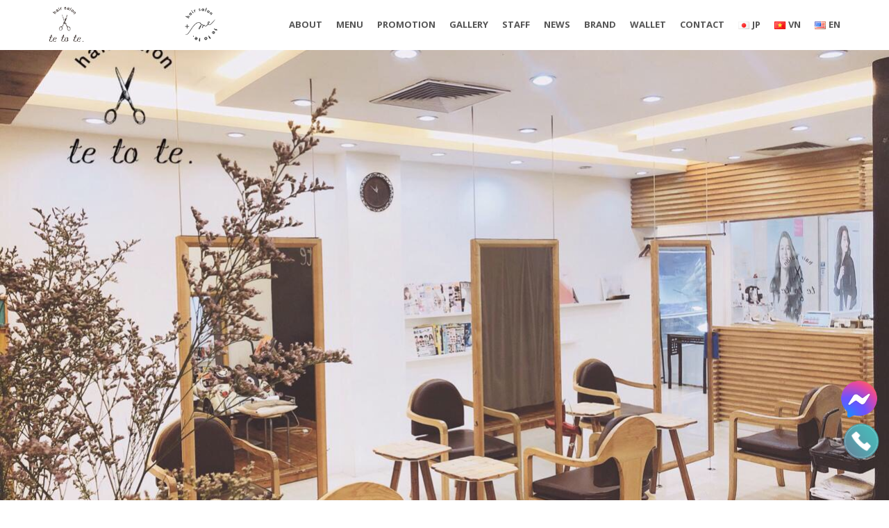

--- FILE ---
content_type: text/html; charset=UTF-8
request_url: https://tetote.vn/blog/2019/12/01/%E3%80%905%E5%91%A8%E5%B9%B4%E8%A8%98%E5%BF%B5%E2%80%BC%EF%B8%8F%E3%83%8E%E3%83%99%E3%83%AB%E3%83%86%E3%82%A3%E3%83%BC%E3%83%97%E3%83%AC%E3%82%BC%E3%83%B3%E3%83%88%F0%9F%8E%81%E3%80%91/
body_size: 27041
content:
<!DOCTYPE html>
<html lang="ja" class="no-js">
<head>
	<meta charset="UTF-8">
	<meta name="viewport" content="width=device-width">
	<link rel="profile" href="http://gmpg.org/xfn/11">
	<link rel="pingback" href="https://tetote.vn/xmlrpc.php">
<style id="kirki-css-vars">:root{}</style><title>ハノイの美容院 tetote. &#8211; 髪を健康に美しく、そして幸せな気持ちになってもらう。  そんな私たちの思いを手から手へ、伝えていきたい。</title>
<meta name='robots' content='max-image-preview:large' />
<link rel="alternate" href="https://tetote.vn/" hreflang="ja" />
<link rel="alternate" href="https://tetote.vn/?lang=vi" hreflang="vi" />
<link rel="alternate" href="https://tetote.vn/?lang=en" hreflang="en" />

<!-- Google Tag Manager for WordPress by gtm4wp.com -->
<script data-cfasync="false" data-pagespeed-no-defer type="text/javascript">//<![CDATA[
	var gtm4wp_datalayer_name = "dataLayer";
	var dataLayer = dataLayer || [];
//]]>
</script>
<!-- End Google Tag Manager for WordPress by gtm4wp.com --><link rel='dns-prefetch' href='//www.google.com' />
<link rel='dns-prefetch' href='//fonts.googleapis.com' />
<link rel="alternate" type="application/rss+xml" title="ハノイの美容院 tetote. &raquo; フィード" href="https://tetote.vn/?feed=rss2" />
<link rel="alternate" type="application/rss+xml" title="ハノイの美容院 tetote. &raquo; コメントフィード" href="https://tetote.vn/?feed=comments-rss2" />
<link rel="alternate" title="oEmbed (JSON)" type="application/json+oembed" href="https://tetote.vn/index.php?rest_route=%2Foembed%2F1.0%2Fembed&#038;url=https%3A%2F%2Ftetote.vn%2F" />
<link rel="alternate" title="oEmbed (XML)" type="text/xml+oembed" href="https://tetote.vn/index.php?rest_route=%2Foembed%2F1.0%2Fembed&#038;url=https%3A%2F%2Ftetote.vn%2F&#038;format=xml" />
<style id='wp-img-auto-sizes-contain-inline-css' type='text/css'>
img:is([sizes=auto i],[sizes^="auto," i]){contain-intrinsic-size:3000px 1500px}
/*# sourceURL=wp-img-auto-sizes-contain-inline-css */
</style>
<link rel='stylesheet' id='sbi_styles-css' href='https://tetote.vn/wp-content/plugins/instagram-feed/css/sbi-styles.min.css?ver=6.1.1' type='text/css' media='all' />
<style id='wp-emoji-styles-inline-css' type='text/css'>

	img.wp-smiley, img.emoji {
		display: inline !important;
		border: none !important;
		box-shadow: none !important;
		height: 1em !important;
		width: 1em !important;
		margin: 0 0.07em !important;
		vertical-align: -0.1em !important;
		background: none !important;
		padding: 0 !important;
	}
/*# sourceURL=wp-emoji-styles-inline-css */
</style>
<link rel='stylesheet' id='wp-block-library-css' href='https://tetote.vn/wp-includes/css/dist/block-library/style.min.css?ver=6.9' type='text/css' media='all' />
<style id='wp-block-paragraph-inline-css' type='text/css'>
.is-small-text{font-size:.875em}.is-regular-text{font-size:1em}.is-large-text{font-size:2.25em}.is-larger-text{font-size:3em}.has-drop-cap:not(:focus):first-letter{float:left;font-size:8.4em;font-style:normal;font-weight:100;line-height:.68;margin:.05em .1em 0 0;text-transform:uppercase}body.rtl .has-drop-cap:not(:focus):first-letter{float:none;margin-left:.1em}p.has-drop-cap.has-background{overflow:hidden}:root :where(p.has-background){padding:1.25em 2.375em}:where(p.has-text-color:not(.has-link-color)) a{color:inherit}p.has-text-align-left[style*="writing-mode:vertical-lr"],p.has-text-align-right[style*="writing-mode:vertical-rl"]{rotate:180deg}
/*# sourceURL=https://tetote.vn/wp-includes/blocks/paragraph/style.min.css */
</style>
<style id='global-styles-inline-css' type='text/css'>
:root{--wp--preset--aspect-ratio--square: 1;--wp--preset--aspect-ratio--4-3: 4/3;--wp--preset--aspect-ratio--3-4: 3/4;--wp--preset--aspect-ratio--3-2: 3/2;--wp--preset--aspect-ratio--2-3: 2/3;--wp--preset--aspect-ratio--16-9: 16/9;--wp--preset--aspect-ratio--9-16: 9/16;--wp--preset--color--black: #000000;--wp--preset--color--cyan-bluish-gray: #abb8c3;--wp--preset--color--white: #ffffff;--wp--preset--color--pale-pink: #f78da7;--wp--preset--color--vivid-red: #cf2e2e;--wp--preset--color--luminous-vivid-orange: #ff6900;--wp--preset--color--luminous-vivid-amber: #fcb900;--wp--preset--color--light-green-cyan: #7bdcb5;--wp--preset--color--vivid-green-cyan: #00d084;--wp--preset--color--pale-cyan-blue: #8ed1fc;--wp--preset--color--vivid-cyan-blue: #0693e3;--wp--preset--color--vivid-purple: #9b51e0;--wp--preset--gradient--vivid-cyan-blue-to-vivid-purple: linear-gradient(135deg,rgb(6,147,227) 0%,rgb(155,81,224) 100%);--wp--preset--gradient--light-green-cyan-to-vivid-green-cyan: linear-gradient(135deg,rgb(122,220,180) 0%,rgb(0,208,130) 100%);--wp--preset--gradient--luminous-vivid-amber-to-luminous-vivid-orange: linear-gradient(135deg,rgb(252,185,0) 0%,rgb(255,105,0) 100%);--wp--preset--gradient--luminous-vivid-orange-to-vivid-red: linear-gradient(135deg,rgb(255,105,0) 0%,rgb(207,46,46) 100%);--wp--preset--gradient--very-light-gray-to-cyan-bluish-gray: linear-gradient(135deg,rgb(238,238,238) 0%,rgb(169,184,195) 100%);--wp--preset--gradient--cool-to-warm-spectrum: linear-gradient(135deg,rgb(74,234,220) 0%,rgb(151,120,209) 20%,rgb(207,42,186) 40%,rgb(238,44,130) 60%,rgb(251,105,98) 80%,rgb(254,248,76) 100%);--wp--preset--gradient--blush-light-purple: linear-gradient(135deg,rgb(255,206,236) 0%,rgb(152,150,240) 100%);--wp--preset--gradient--blush-bordeaux: linear-gradient(135deg,rgb(254,205,165) 0%,rgb(254,45,45) 50%,rgb(107,0,62) 100%);--wp--preset--gradient--luminous-dusk: linear-gradient(135deg,rgb(255,203,112) 0%,rgb(199,81,192) 50%,rgb(65,88,208) 100%);--wp--preset--gradient--pale-ocean: linear-gradient(135deg,rgb(255,245,203) 0%,rgb(182,227,212) 50%,rgb(51,167,181) 100%);--wp--preset--gradient--electric-grass: linear-gradient(135deg,rgb(202,248,128) 0%,rgb(113,206,126) 100%);--wp--preset--gradient--midnight: linear-gradient(135deg,rgb(2,3,129) 0%,rgb(40,116,252) 100%);--wp--preset--font-size--small: 13px;--wp--preset--font-size--medium: 20px;--wp--preset--font-size--large: 36px;--wp--preset--font-size--x-large: 42px;--wp--preset--spacing--20: 0.44rem;--wp--preset--spacing--30: 0.67rem;--wp--preset--spacing--40: 1rem;--wp--preset--spacing--50: 1.5rem;--wp--preset--spacing--60: 2.25rem;--wp--preset--spacing--70: 3.38rem;--wp--preset--spacing--80: 5.06rem;--wp--preset--shadow--natural: 6px 6px 9px rgba(0, 0, 0, 0.2);--wp--preset--shadow--deep: 12px 12px 50px rgba(0, 0, 0, 0.4);--wp--preset--shadow--sharp: 6px 6px 0px rgba(0, 0, 0, 0.2);--wp--preset--shadow--outlined: 6px 6px 0px -3px rgb(255, 255, 255), 6px 6px rgb(0, 0, 0);--wp--preset--shadow--crisp: 6px 6px 0px rgb(0, 0, 0);}:where(.is-layout-flex){gap: 0.5em;}:where(.is-layout-grid){gap: 0.5em;}body .is-layout-flex{display: flex;}.is-layout-flex{flex-wrap: wrap;align-items: center;}.is-layout-flex > :is(*, div){margin: 0;}body .is-layout-grid{display: grid;}.is-layout-grid > :is(*, div){margin: 0;}:where(.wp-block-columns.is-layout-flex){gap: 2em;}:where(.wp-block-columns.is-layout-grid){gap: 2em;}:where(.wp-block-post-template.is-layout-flex){gap: 1.25em;}:where(.wp-block-post-template.is-layout-grid){gap: 1.25em;}.has-black-color{color: var(--wp--preset--color--black) !important;}.has-cyan-bluish-gray-color{color: var(--wp--preset--color--cyan-bluish-gray) !important;}.has-white-color{color: var(--wp--preset--color--white) !important;}.has-pale-pink-color{color: var(--wp--preset--color--pale-pink) !important;}.has-vivid-red-color{color: var(--wp--preset--color--vivid-red) !important;}.has-luminous-vivid-orange-color{color: var(--wp--preset--color--luminous-vivid-orange) !important;}.has-luminous-vivid-amber-color{color: var(--wp--preset--color--luminous-vivid-amber) !important;}.has-light-green-cyan-color{color: var(--wp--preset--color--light-green-cyan) !important;}.has-vivid-green-cyan-color{color: var(--wp--preset--color--vivid-green-cyan) !important;}.has-pale-cyan-blue-color{color: var(--wp--preset--color--pale-cyan-blue) !important;}.has-vivid-cyan-blue-color{color: var(--wp--preset--color--vivid-cyan-blue) !important;}.has-vivid-purple-color{color: var(--wp--preset--color--vivid-purple) !important;}.has-black-background-color{background-color: var(--wp--preset--color--black) !important;}.has-cyan-bluish-gray-background-color{background-color: var(--wp--preset--color--cyan-bluish-gray) !important;}.has-white-background-color{background-color: var(--wp--preset--color--white) !important;}.has-pale-pink-background-color{background-color: var(--wp--preset--color--pale-pink) !important;}.has-vivid-red-background-color{background-color: var(--wp--preset--color--vivid-red) !important;}.has-luminous-vivid-orange-background-color{background-color: var(--wp--preset--color--luminous-vivid-orange) !important;}.has-luminous-vivid-amber-background-color{background-color: var(--wp--preset--color--luminous-vivid-amber) !important;}.has-light-green-cyan-background-color{background-color: var(--wp--preset--color--light-green-cyan) !important;}.has-vivid-green-cyan-background-color{background-color: var(--wp--preset--color--vivid-green-cyan) !important;}.has-pale-cyan-blue-background-color{background-color: var(--wp--preset--color--pale-cyan-blue) !important;}.has-vivid-cyan-blue-background-color{background-color: var(--wp--preset--color--vivid-cyan-blue) !important;}.has-vivid-purple-background-color{background-color: var(--wp--preset--color--vivid-purple) !important;}.has-black-border-color{border-color: var(--wp--preset--color--black) !important;}.has-cyan-bluish-gray-border-color{border-color: var(--wp--preset--color--cyan-bluish-gray) !important;}.has-white-border-color{border-color: var(--wp--preset--color--white) !important;}.has-pale-pink-border-color{border-color: var(--wp--preset--color--pale-pink) !important;}.has-vivid-red-border-color{border-color: var(--wp--preset--color--vivid-red) !important;}.has-luminous-vivid-orange-border-color{border-color: var(--wp--preset--color--luminous-vivid-orange) !important;}.has-luminous-vivid-amber-border-color{border-color: var(--wp--preset--color--luminous-vivid-amber) !important;}.has-light-green-cyan-border-color{border-color: var(--wp--preset--color--light-green-cyan) !important;}.has-vivid-green-cyan-border-color{border-color: var(--wp--preset--color--vivid-green-cyan) !important;}.has-pale-cyan-blue-border-color{border-color: var(--wp--preset--color--pale-cyan-blue) !important;}.has-vivid-cyan-blue-border-color{border-color: var(--wp--preset--color--vivid-cyan-blue) !important;}.has-vivid-purple-border-color{border-color: var(--wp--preset--color--vivid-purple) !important;}.has-vivid-cyan-blue-to-vivid-purple-gradient-background{background: var(--wp--preset--gradient--vivid-cyan-blue-to-vivid-purple) !important;}.has-light-green-cyan-to-vivid-green-cyan-gradient-background{background: var(--wp--preset--gradient--light-green-cyan-to-vivid-green-cyan) !important;}.has-luminous-vivid-amber-to-luminous-vivid-orange-gradient-background{background: var(--wp--preset--gradient--luminous-vivid-amber-to-luminous-vivid-orange) !important;}.has-luminous-vivid-orange-to-vivid-red-gradient-background{background: var(--wp--preset--gradient--luminous-vivid-orange-to-vivid-red) !important;}.has-very-light-gray-to-cyan-bluish-gray-gradient-background{background: var(--wp--preset--gradient--very-light-gray-to-cyan-bluish-gray) !important;}.has-cool-to-warm-spectrum-gradient-background{background: var(--wp--preset--gradient--cool-to-warm-spectrum) !important;}.has-blush-light-purple-gradient-background{background: var(--wp--preset--gradient--blush-light-purple) !important;}.has-blush-bordeaux-gradient-background{background: var(--wp--preset--gradient--blush-bordeaux) !important;}.has-luminous-dusk-gradient-background{background: var(--wp--preset--gradient--luminous-dusk) !important;}.has-pale-ocean-gradient-background{background: var(--wp--preset--gradient--pale-ocean) !important;}.has-electric-grass-gradient-background{background: var(--wp--preset--gradient--electric-grass) !important;}.has-midnight-gradient-background{background: var(--wp--preset--gradient--midnight) !important;}.has-small-font-size{font-size: var(--wp--preset--font-size--small) !important;}.has-medium-font-size{font-size: var(--wp--preset--font-size--medium) !important;}.has-large-font-size{font-size: var(--wp--preset--font-size--large) !important;}.has-x-large-font-size{font-size: var(--wp--preset--font-size--x-large) !important;}
/*# sourceURL=global-styles-inline-css */
</style>

<style id='classic-theme-styles-inline-css' type='text/css'>
/*! This file is auto-generated */
.wp-block-button__link{color:#fff;background-color:#32373c;border-radius:9999px;box-shadow:none;text-decoration:none;padding:calc(.667em + 2px) calc(1.333em + 2px);font-size:1.125em}.wp-block-file__button{background:#32373c;color:#fff;text-decoration:none}
/*# sourceURL=/wp-includes/css/classic-themes.min.css */
</style>
<link rel='stylesheet' id='contact-form-7-css' href='https://tetote.vn/wp-content/plugins/contact-form-7/includes/css/styles.css?ver=5.7.4' type='text/css' media='all' />
<link rel='stylesheet' id='foogallery-core-css' href='https://tetote.vn/wp-content/plugins/foogallery/extensions/default-templates/shared/css/foogallery.min.css?ver=2.2.26' type='text/css' media='all' />
<link rel='stylesheet' id='woof-css' href='https://tetote.vn/wp-content/plugins/woocommerce-products-filter/css/front.css?ver=1.3.2' type='text/css' media='all' />
<style id='woof-inline-css' type='text/css'>

.woof_products_top_panel li span, .woof_products_top_panel2 li span{background: url(https://tetote.vn/wp-content/plugins/woocommerce-products-filter/img/delete.png);background-size: 14px 14px;background-repeat: no-repeat;background-position: right;}
.woof_edit_view{
                    display: none;
                }

/*# sourceURL=woof-inline-css */
</style>
<link rel='stylesheet' id='chosen-drop-down-css' href='https://tetote.vn/wp-content/plugins/woocommerce-products-filter/js/chosen/chosen.min.css?ver=1.3.2' type='text/css' media='all' />
<link rel='stylesheet' id='icheck-jquery-color-css' href='https://tetote.vn/wp-content/plugins/woocommerce-products-filter/js/icheck/skins/flat/aero.css?ver=1.3.2' type='text/css' media='all' />
<link rel='stylesheet' id='woocommerce-layout-css' href='https://tetote.vn/wp-content/plugins/woocommerce/assets/css/woocommerce-layout.css?ver=7.6.0' type='text/css' media='all' />
<link rel='stylesheet' id='woocommerce-smallscreen-css' href='https://tetote.vn/wp-content/plugins/woocommerce/assets/css/woocommerce-smallscreen.css?ver=7.6.0' type='text/css' media='only screen and (max-width: 768px)' />
<link rel='stylesheet' id='woocommerce-general-css' href='https://tetote.vn/wp-content/plugins/woocommerce/assets/css/woocommerce.css?ver=7.6.0' type='text/css' media='all' />
<style id='woocommerce-inline-inline-css' type='text/css'>
.woocommerce form .form-row .required { visibility: visible; }
/*# sourceURL=woocommerce-inline-inline-css */
</style>
<link rel='stylesheet' id='wp-show-posts-css' href='https://tetote.vn/wp-content/plugins/wp-show-posts/css/wp-show-posts-min.css?ver=1.1.4' type='text/css' media='all' />
<link rel='stylesheet' id='onetone-google-fonts-css' href='//fonts.googleapis.com/css?family=Open+Sans%3A300%2C400%2C700%7CYanone+Kaffeesatz&#038;ver=6.9' type='text/css' media='' />
<link rel='stylesheet' id='font-awesome-css' href='https://tetote.vn/wp-content/plugins/elementor/assets/lib/font-awesome/css/font-awesome.min.css?ver=4.7.0' type='text/css' media='all' />
<link rel='stylesheet' id='bootstrap-css' href='https://tetote.vn/wp-content/themes/blossom-coach-from-onetone/plugins/bootstrap/css/bootstrap.min.css?ver=3.3.4' type='text/css' media='' />
<link rel='stylesheet' id='owl-carousel-css' href='https://tetote.vn/wp-content/themes/blossom-coach-from-onetone/plugins/owl-carousel/assets/owl.carousel.css?ver=2.2.0' type='text/css' media='' />
<link rel='stylesheet' id='magnific-popup-css' href='https://tetote.vn/wp-content/themes/blossom-coach-from-onetone/plugins/magnific-popup/magnific-popup.css?ver=3.1.5' type='text/css' media='' />
<link rel='stylesheet' id='onetone-shortcodes-css' href='https://tetote.vn/wp-content/themes/blossom-coach-from-onetone/css/shortcode.css?ver=1.2.7' type='text/css' media='' />
<link rel='stylesheet' id='onetone-animate-css' href='https://tetote.vn/wp-content/themes/blossom-coach-from-onetone/css/animate.css?ver=3.5.1' type='text/css' media='' />
<link rel='stylesheet' id='onetone-main-css' href='https://tetote.vn/wp-content/themes/blossom-coach-from-onetone/style.css?ver=1.2.7' type='text/css' media='all' />
<style id='onetone-main-inline-css' type='text/css'>
header .site-name,header .site-description,header .site-tagline{display:none;}.entry-content a,.home-section-content a{color:#37cadd ;}.fxd-header {background-color: rgba(255,255,255,0.7);}.fxd-header{background-color: rgba(255,255,255,0.7);}.fxd-header .site-nav > ul > li > a {font-size:13px;}img.site-logo{ margin-right:10px;}img.site-logo{ margin-top:10px;}img.site-logo{ margin-bottom:10px;}.top-bar{background-color:#eee;}.top-bar-info{color:#555;}.top-bar ul li a{color:#555;}header .main-header{background-attachment: fixed;background-position:top center;background-repeat: no-repeat;}.site-nav > ul > li > a{padding-top:0px}.site-nav > ul > li > a{padding-bottom:0px}.page-title-bar{padding-top:40px;padding-bottom:40px;}@media (max-width: 719px) {.page-title-bar{padding-top:10px;padding-bottom:10px;}}.col-main {background-color:#ffffff;}.col-aside-left,.col-aside-right {background-color:#ffffff;}footer .footer-widget-area{background-color:#555555;}footer .footer-info-area{background-color:#000000}footer input,footer textarea{color:#666666;}footer input,footer textarea{border-color:#666666;}.post-inner,.page-inner{padding-top:55px;}.post-inner,.page-inner{padding-bottom:40px;}.post-inner,.page-inner{padding-top:0;}.post-inner,.page-inner{padding-bottom:0;}.col-lg-1, .col-lg-10, .col-lg-11, .col-lg-12, .col-lg-2, .col-lg-3, .col-lg-4, .col-lg-5, .col-lg-6, .col-lg-7, .col-lg-8, .col-lg-9, .col-md-1, .col-md-10, .col-md-11, .col-md-12, .col-md-2, .col-md-3, .col-md-4, .col-md-5, .col-md-6, .col-md-7, .col-md-8, .col-md-9, .col-sm-1, .col-sm-10, .col-sm-11, .col-sm-12, .col-sm-2, .col-sm-3, .col-sm-4, .col-sm-5, .col-sm-6, .col-sm-7, .col-sm-8, .col-sm-9, .col-xs-1, .col-xs-10, .col-xs-11, .col-xs-12, .col-xs-2, .col-xs-3, .col-xs-4, .col-xs-5, .col-xs-6, .col-xs-7, .col-xs-8, .col-xs-9{margin-top:0px;}.col-lg-1, .col-lg-10, .col-lg-11, .col-lg-12, .col-lg-2, .col-lg-3, .col-lg-4, .col-lg-5, .col-lg-6, .col-lg-7, .col-lg-8, .col-lg-9, .col-md-1, .col-md-10, .col-md-11, .col-md-12, .col-md-2, .col-md-3, .col-md-4, .col-md-5, .col-md-6, .col-md-7, .col-md-8, .col-md-9, .col-sm-1, .col-sm-10, .col-sm-11, .col-sm-12, .col-sm-2, .col-sm-3, .col-sm-4, .col-sm-5, .col-sm-6, .col-sm-7, .col-sm-8, .col-sm-9, .col-xs-1, .col-xs-10, .col-xs-11, .col-xs-12, .col-xs-2, .col-xs-3, .col-xs-4, .col-xs-5, .col-xs-6, .col-xs-7, .col-xs-8, .col-xs-9{margin-bottom:20px;}.fxd-header .site-tagline,.fxd-header .site-name{color:#333333;}header.overlay .main-header .site-tagline,header.overlay .main-header .site-name{color:#ffffff;}.page-title h1{color:#555555;}h1{color:#555555;}h2{color:#555555;}h3{color:#555555;}h4{color:#555555;}h5{color:#555555;}h6{color:#555555;}.entry-content,.entry-content p{color:#333333;}.breadcrumb-nav span,.breadcrumb-nav a{color:#555555;}.col-aside-left .widget-title,.col-aside-right .widget-title{color:#333333;}.footer-widget-area .widget-title{color:#ffffff;}footer,footer p,footer span,footer div{color:#ffffff;}footer a{color:#a0a0a0;}#menu-main > li > a {color:#3d3d3d;}header.overlay .main-header #menu-main > li > a {color:#ffffff;}#menu-main > li > a:hover,#menu-main > li.current > a{color:#3d3d3d;}.main-header .sub-menu{background-color:#ffffff;}.fxd-header .sub-menu{background-color:#ffffff;}#menu-main  li li a{color:#3d3d3d;}#menu-main  li li a:hover{color:#222222;}.site-nav  ul li li a{border-color:#000000 !important;}@media screen and (min-width: 920px) {.onetone-dots li a {border: 2px solid #37cadd;}		.onetone-dots li.active a,.onetone-dots li.current a,.onetone-dots li a:hover {background-color: #37cadd;}}@media screen and (max-width: 920px) {.site-nav ul{ background-color:#ffffff;}#menu-main  li a,header.overlay .main-header #menu-main > li > a {color:#3d3d3d;}.site-nav  ul li a{border-color:#000000 !important;}}.footer-widget-area{ padding-top:60px; padding-bottom:40px;  }.footer-info-area{ padding-top:20px; padding-bottom:20px; }header .main-header{background-color:#ffffff;background-image:url();background-repeat:;background-position:top-left;background-size:;background-attachment:;}.page-title-bar{background-color:;background-image:url();background-repeat:;background-position:top-left;background-size:;background-attachment:;}.page-title-bar-retina{background-color:;background-image:url();background-repeat:;background-position:top-left;background-size:;background-attachment:;}body,button,input,select,textarea{font-family:Open Sans, sans-serif;variant:;}#menu-main li a span{}h1,h2,h3,h4,h5,h6{font-family:Open Sans, sans-serif;}footer h1,footer h2,footer h3,footer h4,footer h5,footer h6{font-family:Open Sans, sans-serif;}a.btn-normal{font-family:Open Sans, sans-serif;}.footer-widget-area{background-color:;background-image:url();background-repeat:;background-position:;background-size:;background-attachment:;}body{margin:0px;}.text-primary { color: #37cadd; } .text-muted { color: #777; } .text-light { color: #fff; } a { color: #37cadd;}a:active,a:hover,.onetone a:active, .onetone a:hover { color: #37cadd; } h1 strong, h2 strong, h3 strong, h4 strong, h5 strong, h6 strong { color: #37cadd; } mark, ins { background: #37cadd;}::selection {background: #37cadd;}::-moz-selection {background: #37cadd;}.site-nav > ul > li.current > a {color: #37cadd;}@media screen and (min-width: 920px) {.site-nav > ul > li:hover > a {color: #37cadd;}.overlay .main-header .site-nav > ul > li:hover > a {border-color: #fff;}.side-header .site-nav > ul > li:hover > a {border-right-color: #37cadd;}.side-header-right .site-nav > ul > li:hover > a {border-left-color: #37cadd;}}.blog-list-wrap .entry-header:after {background-color: #37cadd;}.entry-meta a:hover,.entry-footer a:hover {color: #37cadd;}.entry-footer li a:hover {border-color: #37cadd;}.post-attributes h3:after {background-color: #37cadd;}.post-pagination li a:hover {border-color: #37cadd;color: #37cadd;}.form-control:focus,select:focus,input:focus,textarea:focus,input[type="text"]:focus,input[type="password"]:focus,input[type="subject"]:focus,input[type="datetime"]:focus,input[type="datetime-local"]:focus,input[type="date"]:focus,input[type="month"]:focus,input[type="time"]:focus,input[type="week"]:focus,input[type="number"]:focus,input[type="email"]:focus,input[type="url"]:focus,		input[type="search"]:focus,input[type="tel"]:focus,input[type="color"]:focus,.uneditable-input:focus {border-color: inherit;}a .entry-title:hover {color: #37cadd;}.widget-title:after {background-color: #37cadd;}.widget_nav_menu li.current-menu-item a {border-right-color: #37cadd;}.breadcrumb-nav a:hover {color: #37cadd;}.entry-meta a:hover {color: #37cadd;}.widget-box a:hover {color: #37cadd;}.post-attributes a:hover {color: #37cadd;}.post-pagination a:hover,.post-list-pagination a:hover {color: #37cadd;}/*Onetone Shortcode*/.portfolio-box:hover .portfolio-box-title {background-color: #37cadd;}/*Shortcode*/.onetone .text-primary {color: #37cadd;}.onetone .magee-dropcap {color: #37cadd;}.onetone .dropcap-boxed {background-color: #37cadd;color: #fff;}.onetone .magee-highlight {background-color: #37cadd;}.onetone .comment-reply-link {color: #37cadd;}.onetone .btn-normal,.onetone a.btn-normal,.onetone .magee-btn-normal,.onetone a.magee-btn-normal,.onetone .mpl-btn-normal {background-color: #37cadd;color: #fff;}.onetone .btn-normal:hover,.onetone .magee-btn-normal:hover,.onetone .btn-normal:active,.onetone .magee-btn-normal:active,.onetone .comment-reply-link:active,.onetone .btn-normal:focus,.onetone .magee-btn-normal:focus,.onetone .comment-reply-link:focus,.onetone .onetone .mpl-btn-normal:focus,.onetone .onetone .mpl-btn-normal:hover,.onetone .mpl-btn-normal:active {background-color: rgba(55,202,221,.6) !important;color: #fff !important;}.onetone .magee-btn-normal.btn-line {background-color: transparent;color: #37cadd;border-color: #37cadd;}.onetone .magee-btn-normal.btn-line:hover,.onetone .magee-btn-normal.btn-line:active,.onetone .magee-btn-normal.btn-line:focus {background-color: rgba(255,255,255,.1);}.onetone .magee-btn-normal.btn-3d {box-shadow: 0 3px 0 0 rgba(55,202,221,.8);}.onetone .icon-box.primary {color: #37cadd;}.onetone .portfolio-list-filter li a:hover,.onetone .portfolio-list-filter li.active a,.onetone .portfolio-list-filter li span.active a {background-color: #37cadd;color: #fff;}.onetone .magee-tab-box.tab-line ul > li.active > a {border-bottom-color: #37cadd;}.onetone .panel-primary {border-color: #37cadd;}.onetone .panel-primary .panel-heading {background-color: #37cadd;border-color: #37cadd;}.onetone .mpl-pricing-table.style1 .mpl-pricing-box.mpl-featured .mpl-pricing-title,.onetone .mpl-pricing-table.style1 .mpl-pricing-box.mpl-featured .mpl-pricing-box.mpl-featured .mpl-pricing-tag {color: #37cadd;}.onetone .pricing-top-icon,.onetone .mpl-pricing-table.style2 .mpl-pricing-top-icon {color: #37cadd;}.onetone .magee-pricing-box.featured .panel-heading,.onetone .mpl-pricing-table.style2 .mpl-pricing-box.mpl-featured .mpl-pricing-title {background-color: #37cadd;}.onetone .pricing-tag .currency,.onetone .mpl-pricing-table.style2 .mpl-pricing-tag .currency {color: #37cadd;}.onetone .pricing-tag .price,.onetone .mpl-pricing-table.style2 .mpl-pricing-tag .price {color: #37cadd;}.onetone .pricing-box-flat.featured {background-color: #37cadd;color: #fff;}.onetone .person-vcard .person-title:after {background-color: #37cadd;}.onetone .person-social li a:hover {color: #37cadd;}.onetone .person-social.boxed li a:hover {color: #fff;background-color: #37cadd;}.onetone .magee-progress-box .progress-bar {background-color: #37cadd;}.onetone .counter-top-icon {color: #37cadd;}.onetone .counter:after {background-color: #37cadd;}.onetone .timeline-year {background-color: #37cadd;}.onetone .timeline-year:after {border-top-color: #37cadd;}@media (min-width: 992px) {.onetone .magee-timeline:before {background-color: #37cadd;}.onetone .magee-timeline > ul > li:before {background-color: #37cadd;}.onetone .magee-timeline > ul > li:last-child:before {background-image: -moz-linear-gradient(left, #37cadd 0%, #37cadd 70%, #fff 100%); background-image: -webkit-gradient(linear, left top, right top, from(#37cadd), color-stop(0.7, #37cadd), to(#fff)); background-image: -webkit-linear-gradient(left, #37cadd 0%, #37cadd 70%, #fff 100%); background-image: -o-linear-gradient(left, #37cadd 0%, #37cadd 70%, #fff 100%);}}.onetone .icon-list-primary li i{color: #37cadd;}.onetone .icon-list-primary.icon-list-circle li i {background-color: #37cadd;color: #fff;}.onetone .divider-border .divider-inner.primary {border-color: #37cadd;}.onetone .img-box .img-overlay.primary {background-color: rgba(55,202,221,.7);}.img-box .img-overlay-icons i,.onetone .img-box .img-overlay-icons i {background-color: #37cadd;}.onetone .portfolio-img-box {background-color: #37cadd;}.onetone .tooltip-text {color: #37cadd;}.onetone .star-rating span:before {color: #37cadd;}.onetone .woocommerce p.stars a:before {color: #37cadd;}@media screen and (min-width: 920px) {.site-nav.style1 > ul > li.current > a > span,.site-nav.style1 > ul > li > a:hover > span {background-color: #37cadd;}.site-nav.style2 > ul > li.current > a > span,.site-nav.style2 > ul > li > a:hover > span {border-color: #37cadd;}.site-nav.style3 > ul > li.current > a > span,.site-nav.style3 > ul > li > a:hover > span {border-bottom-color: #37cadd;}}/*Woocommerce*/.star-rating span:before {color: #37cadd;}.woocommerce p.stars a:before {color: #37cadd;}.woocommerce span.onsale {background-color: #37cadd;}.woocommerce span.onsale:before {border-top-color: #37cadd;border-bottom-color: #37cadd;}.woocommerce div.product p.price,.woocommerce div.product span.price,.woocommerce ul.products li.product .price {color: #37cadd;}.woocommerce #respond input#submit,.woocommerce a.button,.woocommerce button.button,.woocommerce input.button,.woocommerce #respond input#submit.alt,.woocommerce a.button.alt,.woocommerce button.button.alt,.woocommerce input.button.alt {background-color: #37cadd;}.woocommerce #respond input#submit:hover,.woocommerce a.button:hover,.woocommerce button.button:hover,.woocommerce input.button:hover,.woocommerce #respond input#submit.alt:hover,.woocommerce a.button.alt:hover,.woocommerce button.button.alt:hover,.woocommerce input.button.alt:hover {background-color:  rgba(55,202,221,.7);}p.woocommerce.product ins,.woocommerce p.product ins,p.woocommerce.product .amount,.woocommerce p.product .amount,.woocommerce .product_list_widget ins,.woocommerce .product_list_widget .amount,.woocommerce .product-price ins,.woocommerce .product-price .amount,.product-price .amount,.product-price ins {color: #37cadd;}.woocommerce .widget_price_filter .ui-slider .ui-slider-range {background-color: #37cadd;}.woocommerce .widget_price_filter .ui-slider .ui-slider-handle {background-color: #37cadd;}.woocommerce.style2 .widget_price_filter .ui-slider .ui-slider-range {background-color: #222;}.woocommerce.style2 .widget_price_filter .ui-slider .ui-slider-handle {background-color: #222;}.woocommerce p.stars a:before {color: #37cadd;}.onetone .mpl-portfolio-list-filter li.active a,.onetone .mpl-portfolio-list-filter li a:hover {color: #37cadd;}@media (min-width: 720px) and (max-width: 1024px) {.fxd-header{display:none!important;}}@media (max-width: 719px) {.fxd-header{display:none !important;}}@media (max-width: 719px) {.breadcrumb-nav{display:none !important;}}
/*# sourceURL=onetone-main-inline-css */
</style>
<link rel='stylesheet' id='onetone-onetone-css' href='https://tetote.vn/wp-content/themes/blossom-coach-from-onetone/css/onetone.css?ver=1.2.7' type='text/css' media='' />
<link rel='stylesheet' id='onetone-woocommerce-css' href='https://tetote.vn/wp-content/themes/blossom-coach-from-onetone/css/woo.css?ver=1.2.7' type='text/css' media='' />
<link rel='stylesheet' id='onetone-ms-css' href='https://tetote.vn/wp-content/themes/blossom-coach-from-onetone/css/onetone-ms.css?ver=1.2.7' type='text/css' media='' />
<link rel='stylesheet' id='onetone-home-css' href='https://tetote.vn/wp-content/themes/blossom-coach-from-onetone/css/home.css?ver=1.2.7' type='text/css' media='' />
<link rel='stylesheet' id='jquery-mb-ytplayer-css' href='https://tetote.vn/wp-content/themes/blossom-coach-from-onetone/plugins/YTPlayer/css/jquery.mb.YTPlayer.min.css?ver=6.9' type='text/css' media='1' />
<link rel='stylesheet' id='elementor-icons-css' href='https://tetote.vn/wp-content/plugins/elementor/assets/lib/eicons/css/elementor-icons.min.css?ver=5.18.0' type='text/css' media='all' />
<link rel='stylesheet' id='elementor-frontend-legacy-css' href='https://tetote.vn/wp-content/plugins/elementor/assets/css/frontend-legacy.min.css?ver=3.11.2' type='text/css' media='all' />
<link rel='stylesheet' id='elementor-frontend-css' href='https://tetote.vn/wp-content/plugins/elementor/assets/css/frontend.min.css?ver=3.11.2' type='text/css' media='all' />
<link rel='stylesheet' id='swiper-css' href='https://tetote.vn/wp-content/plugins/elementor/assets/lib/swiper/css/swiper.min.css?ver=5.3.6' type='text/css' media='all' />
<link rel='stylesheet' id='elementor-post-4951-css' href='https://tetote.vn/wp-content/uploads/elementor/css/post-4951.css?ver=1681807779' type='text/css' media='all' />
<link rel='stylesheet' id='elementor-global-css' href='https://tetote.vn/wp-content/uploads/elementor/css/global.css?ver=1681807779' type='text/css' media='all' />
<link rel='stylesheet' id='elementor-post-2654-css' href='https://tetote.vn/wp-content/uploads/elementor/css/post-2654.css?ver=1765274577' type='text/css' media='all' />
<link rel='stylesheet' id='woo-wallet-style-css' href='https://tetote.vn/wp-content/plugins/woo-wallet/assets/css/frontend.css?ver=1.4.7' type='text/css' media='all' />
<link rel='stylesheet' id='kirki-styles-onetone-css' href='https://tetote.vn/wp-content/themes/blossom-coach-from-onetone/lib/kirki/assets/css/kirki-styles.css?ver=6.9' type='text/css' media='all' />
<style id='kirki-styles-onetone-inline-css' type='text/css'>
.page-title-bar{background-position:left top;}.page-title-bar-retina{background-position:left top;}header .main-header{background:#ffffff;background-color:#ffffff;background-position:left top;}body{font-family:Open Sans, sans-serif;}#menu-main li a span{font-family:Open Sans, sans-serif;}h1,h2,h3,h4,h5,h6{font-family:Open Sans, sans-serif;}footer h1,footer h2,footer h3,footer h4,footer h5,footer h6{font-family:Open Sans, sans-serif;}a.btn-normal{font-family:Open Sans, sans-serif;}
/*# sourceURL=kirki-styles-onetone-inline-css */
</style>
<link rel='stylesheet' id='google-fonts-1-css' href='https://fonts.googleapis.com/css?family=Roboto%3A100%2C100italic%2C200%2C200italic%2C300%2C300italic%2C400%2C400italic%2C500%2C500italic%2C600%2C600italic%2C700%2C700italic%2C800%2C800italic%2C900%2C900italic%7CRoboto+Slab%3A100%2C100italic%2C200%2C200italic%2C300%2C300italic%2C400%2C400italic%2C500%2C500italic%2C600%2C600italic%2C700%2C700italic%2C800%2C800italic%2C900%2C900italic&#038;display=auto&#038;ver=6.9' type='text/css' media='all' />
<link rel='stylesheet' id='elementor-icons-shared-0-css' href='https://tetote.vn/wp-content/plugins/elementor/assets/lib/font-awesome/css/fontawesome.min.css?ver=5.15.3' type='text/css' media='all' />
<link rel='stylesheet' id='elementor-icons-fa-solid-css' href='https://tetote.vn/wp-content/plugins/elementor/assets/lib/font-awesome/css/solid.min.css?ver=5.15.3' type='text/css' media='all' />
<link rel='stylesheet' id='elementor-icons-fa-regular-css' href='https://tetote.vn/wp-content/plugins/elementor/assets/lib/font-awesome/css/regular.min.css?ver=5.15.3' type='text/css' media='all' />
<link rel="preconnect" href="https://fonts.gstatic.com/" crossorigin><script type="text/javascript" src="https://tetote.vn/wp-includes/js/jquery/jquery.min.js?ver=3.7.1" id="jquery-core-js"></script>
<script type="text/javascript" src="https://tetote.vn/wp-includes/js/jquery/jquery-migrate.min.js?ver=3.4.1" id="jquery-migrate-js"></script>
<script type="text/javascript" src="https://tetote.vn/wp-content/plugins/duracelltomi-google-tag-manager/js/gtm4wp-form-move-tracker.js?ver=1.11.6" id="gtm4wp-form-move-tracker-js"></script>
<link rel="https://api.w.org/" href="https://tetote.vn/index.php?rest_route=/" /><link rel="alternate" title="JSON" type="application/json" href="https://tetote.vn/index.php?rest_route=/wp/v2/pages/2654" /><link rel="EditURI" type="application/rsd+xml" title="RSD" href="https://tetote.vn/xmlrpc.php?rsd" />
<meta name="generator" content="WordPress 6.9" />
<meta name="generator" content="WooCommerce 7.6.0" />
<link rel="canonical" href="https://tetote.vn/" />
<link rel='shortlink' href='https://tetote.vn/' />
        <meta name="wpms_prove" content="d719461aa180e6fb1b31a4bc404b3ced" />
        
<!-- Google Tag Manager for WordPress by gtm4wp.com -->
<script data-cfasync="false" data-pagespeed-no-defer type="text/javascript">//<![CDATA[
	var dataLayer_content = {"pagePostType":"frontpage","pagePostType2":"single-page","pagePostAuthor":"ogishima"};
	dataLayer.push( dataLayer_content );//]]>
</script>
<script data-cfasync="false">//<![CDATA[
(function(w,d,s,l,i){w[l]=w[l]||[];w[l].push({'gtm.start':
new Date().getTime(),event:'gtm.js'});var f=d.getElementsByTagName(s)[0],
j=d.createElement(s),dl=l!='dataLayer'?'&l='+l:'';j.async=true;j.src=
'//www.googletagmanager.com/gtm.'+'js?id='+i+dl;f.parentNode.insertBefore(j,f);
})(window,document,'script','dataLayer','GTM-WFPXX4K');//]]>
</script>
<!-- End Google Tag Manager -->
<!-- End Google Tag Manager for WordPress by gtm4wp.com -->	<noscript><style>.woocommerce-product-gallery{ opacity: 1 !important; }</style></noscript>
	<meta name="generator" content="Elementor 3.11.2; settings: css_print_method-external, google_font-enabled, font_display-auto">
<style type="text/css">.recentcomments a{display:inline !important;padding:0 !important;margin:0 !important;}</style><!-- Google tag (gtag.js) -->
<script async src="https://www.googletagmanager.com/gtag/js?id=G-9D52XVBNHJ"></script>
<script>
  window.dataLayer = window.dataLayer || [];
  function gtag(){dataLayer.push(arguments);}
  gtag('js', new Date());

  gtag('config', 'G-9D52XVBNHJ');
</script>

<!-- Google Tag Manager -->
<script>(function(w,d,s,l,i){w[l]=w[l]||[];w[l].push({'gtm.start':
new Date().getTime(),event:'gtm.js'});var f=d.getElementsByTagName(s)[0],
j=d.createElement(s),dl=l!='dataLayer'?'&l='+l:'';j.async=true;j.src=
'https://www.googletagmanager.com/gtm.js?id='+i+dl;f.parentNode.insertBefore(j,f);
})(window,document,'script','dataLayer','GTM-54GCDQJB');</script>
<!-- End Google Tag Manager -->


<meta name="google-site-verification" content="0PbpxtJiEhe3xurzLQhpivQF-EfqXSlFKljx6azXJc0" />


<!-- Facebook Pixel Code -->
<script>
  !function(f,b,e,v,n,t,s)
  {if(f.fbq)return;n=f.fbq=function(){n.callMethod?
  n.callMethod.apply(n,arguments):n.queue.push(arguments)};
  if(!f._fbq)f._fbq=n;n.push=n;n.loaded=!0;n.version='2.0';
  n.queue=[];t=b.createElement(e);t.async=!0;
  t.src=v;s=b.getElementsByTagName(e)[0];
  s.parentNode.insertBefore(t,s)}(window, document,'script',
  'https://connect.facebook.net/en_US/fbevents.js');
  fbq('init', '717517965410579');
  fbq('track', 'PageView');
  </script>
  <noscript><img height="1" width="1" style="display:none"
  src="https://www.facebook.com/tr?id=717517965410579&ev=PageView&noscript=1"
  /></noscript>
  <!-- End Facebook Pixel Code --><link rel="icon" href="https://tetote.vn/wp-content/uploads/2019/10/cropped-tetote_logo-4-32x32.jpg" sizes="32x32" />
<link rel="icon" href="https://tetote.vn/wp-content/uploads/2019/10/cropped-tetote_logo-4-192x192.jpg" sizes="192x192" />
<link rel="apple-touch-icon" href="https://tetote.vn/wp-content/uploads/2019/10/cropped-tetote_logo-4-180x180.jpg" />
<meta name="msapplication-TileImage" content="https://tetote.vn/wp-content/uploads/2019/10/cropped-tetote_logo-4-270x270.jpg" />
<link rel='stylesheet' id='woof_tooltip-css-css' href='https://tetote.vn/wp-content/plugins/woocommerce-products-filter/js/tooltip/css/tooltipster.bundle.min.css?ver=1.3.2' type='text/css' media='all' />
<link rel='stylesheet' id='woof_tooltip-css-noir-css' href='https://tetote.vn/wp-content/plugins/woocommerce-products-filter/js/tooltip/css/plugins/tooltipster/sideTip/themes/tooltipster-sideTip-noir.min.css?ver=1.3.2' type='text/css' media='all' />
<link rel='stylesheet' id='advanced-floating-content-lite-css' href='https://tetote.vn/wp-content/plugins/advanced-floating-content-lite/public/css/advanced-floating-content-public.css?ver=1.0.0' type='text/css' media='all' />
<style id='advanced-floating-content-lite-inline-css' type='text/css'>
#afc_sidebar_4362{background:;position:fixed;bottom:0px;right:0px;width:80px;margin:0px 0px 25px 0px;z-index:999999;padding:10px;color:#ffffff;}
.afc_popup .img{position:absolute; top:-15px; right:-15px;}
/*# sourceURL=advanced-floating-content-lite-inline-css */
</style>
<link rel='stylesheet' id='e-animations-css' href='https://tetote.vn/wp-content/plugins/elementor/assets/lib/animations/animations.min.css?ver=3.11.2' type='text/css' media='all' />
</head>
<body class="home wp-singular page-template page-template-elementor_header_footer page page-id-2654 wp-theme-blossom-coach-from-onetone homepage onetone theme-blossom-coach-from-onetone woocommerce-no-js elementor-default elementor-template-full-width elementor-kit-4951 elementor-page elementor-page-2654">
<!-- Google Tag Manager (noscript) -->
<noscript><iframe src="https://www.googletagmanager.com/ns.html?id=GTM-54GCDQJB"
height="0" width="0" style="display:none;visibility:hidden"></iframe></noscript>
<!-- End Google Tag Manager (noscript) -->


<a href="https://tetote.vn/plusme">
	<img class="img-logo-plusme"
		src="https://tetote.vn/plusme/wp-content/uploads/sites/2/2025/02/headerlogo.png"
	/>
</a>

<a class="img-mess" href="https://m.me/hairsalontetote" target="_blank" >
<img src="https://tetote.vn/plusme/wp-content/uploads/sites/2/2021/03/icon_messenger.png" style="margin: 5px 20px 20px 0;" >
</a>

<style>
.wp-image-4360 {
	display: none !important;
}
.img-logo-plusme {
	position: fixed;
	top: 10px;
	left: 265px;
	z-index: 10000000000;
	width: auto;
	height: 50px !important;
}
.display-none {
display: none;
	}
@media (max-width: 1017px) {
    .img-logo-plusme {
        position: absolute;
        left: 100px;
    }
}
	
.img-mess {
	position: fixed;
	width: 62px;
	bottom: 95px;
	right: 12px;
	z-index: 1000000;
}
.d-flex {
display: flex;
	}
	.justify-content-center {
		justify-content: center;
	}
.woocommerce-Price-amount {
	display: none;
	}
.home-page-news .wp-show-posts-entry-title a {
	display: -webkit-box;
  -webkit-line-clamp: 2;
  -webkit-box-orient: vertical;
  overflow: hidden;
  max-width: 226ch;
}
	
.home-page-news-1line .wp-show-posts-entry-title a {
	display: -webkit-box;
  -webkit-line-clamp: 1;
  -webkit-box-orient: vertical;
  overflow: hidden;
  max-width: 226ch;
}
	
.promotion .wp-show-posts-entry-title {
	display: -webkit-box;
  -webkit-line-clamp: 2;
  -webkit-box-orient: vertical;
  overflow: hidden;
  max-width: 226ch;
}

.list-news .wp-show-posts-entry-title {
	display: -webkit-box;
  -webkit-line-clamp: 2;
  -webkit-box-orient: vertical;
  overflow: hidden;
  max-width: 226ch;
	min-height: 46px;
}
.list-news .wp-show-posts-inner {
    margin: 0 0 5em 2em !important;
}

.list-promotion .wp-show-posts-entry-title {
	display: -webkit-box;
  -webkit-line-clamp: 2;
  -webkit-box-orient: vertical;
  overflow: hidden;
  max-width: 226ch;
	min-height: 46px;
}

.list-promotion .wp-show-posts-inner {
    margin: 0 0 5em 2em !important;
}
	
.wp-show-posts-columns {
	display: flex;
	justify-content: center;
}

	
	.post-main .entry-title {
		font-size: 31px;
	}

</style>
<script type="text/javascript">
const observer = new MutationObserver(() => {
    let el = document.querySelector('a[href*="elfsight.com"]');
    if (el) {
        el.style.display = 'none';
        observer.disconnect(); // Dừng theo dõi khi đã ẩn thành công
    }
});

observer.observe(document.body, { childList: true, subtree: true });
</script>



<!-- Google Tag Manager (noscript) -->
<noscript><iframe src="https://www.googletagmanager.com/ns.html?id=GTM-WFPXX4K"
height="0" width="0" style="display:none;visibility:hidden"></iframe></noscript>
<!-- End Google Tag Manager (noscript) -->	<div class="wrapper">
		<div class="top-wrap">
                    <!--Header-->
                        <header class="header-wrap logo-left " role="banner">
                             
                <div class="main-header ">
                    <div class="container">
                        <div class="logo-box">
                                                
                            <a href="https://tetote.vn/">
                            <img class="site-logo normal_logo" alt="ハノイの美容院 tetote." src="https://tetote.vn/wp-content/uploads/2020/12/banner2-1.svg" />
                            </a>
                                                   </div>


                        <button class="site-nav-toggle">
                            <span class="sr-only">Toggle navigation</span>
                            <i class="fa fa-bars fa-2x"></i>
                        </button>
                        <nav class="site-nav style3" role="navigation">

                            <ul id="menu-main" class="main-nav"><li id="menu-item-2659" class="menu-item menu-item-type-custom menu-item-object-custom menu-item-2659"><a href="#about"><span>About</span></a></li>
<li id="menu-item-2660" class="menu-item menu-item-type-custom menu-item-object-custom menu-item-2660"><a href="#menu"><span>Menu</span></a></li>
<li id="menu-item-2661" class="menu-item menu-item-type-custom menu-item-object-custom menu-item-2661"><a href="#promotion"><span>Promotion</span></a></li>
<li id="menu-item-3030" class="menu-item menu-item-type-custom menu-item-object-custom menu-item-3030"><a href="#gallery"><span>Gallery</span></a></li>
<li id="menu-item-2662" class="menu-item menu-item-type-custom menu-item-object-custom menu-item-2662"><a href="#staff"><span>Staff</span></a></li>
<li id="menu-item-2747" class="menu-item menu-item-type-custom menu-item-object-custom menu-item-2747"><a href="#news"><span>News</span></a></li>
<li id="menu-item-2663" class="menu-item menu-item-type-custom menu-item-object-custom menu-item-2663"><a href="#product"><span>BRAND</span></a></li>
<li id="menu-item-3315" class="menu-item menu-item-type-custom menu-item-object-custom menu-item-3315"><a href="#wallet"><span>Wallet</span></a></li>
<li id="menu-item-2664" class="menu-item menu-item-type-custom menu-item-object-custom menu-item-2664"><a href="#contact"><span>Contact</span></a></li>
<li id="menu-item-2862-ja" class="lang-item lang-item-28 lang-item-ja current-lang lang-item-first menu-item menu-item-type-custom menu-item-object-custom menu-item-home menu-item-2862-ja"><a href="https://tetote.vn/" hreflang="ja" lang="ja"><span><img src="[data-uri]" alt="JP" width="16" height="11" style="width: 16px; height: 11px;" /><span style="margin-left:0.3em;">JP</span></span></a></li>
<li id="menu-item-2862-vi" class="lang-item lang-item-32 lang-item-vi menu-item menu-item-type-custom menu-item-object-custom menu-item-2862-vi"><a href="https://tetote.vn/?lang=vi" hreflang="vi" lang="vi"><span><img src="[data-uri]" alt="VN" width="16" height="11" style="width: 16px; height: 11px;" /><span style="margin-left:0.3em;">VN</span></span></a></li>
<li id="menu-item-2862-en" class="lang-item lang-item-36 lang-item-en menu-item menu-item-type-custom menu-item-object-custom menu-item-2862-en"><a href="https://tetote.vn/?lang=en" hreflang="en-US" lang="en-US"><span><img src="[data-uri]" alt="EN" width="16" height="11" style="width: 16px; height: 11px;" /><span style="margin-left:0.3em;">EN</span></span></a></li>
 </ul>                            
                            <!--
                            <select class="osc_change_language" onChange="location.href=value;">
    							<option value="#">Language</option>
    							<option value="http://tetote.vnindex.php?page=language&amp;locale=ja_JA">Japanese </option>
    							<option value="http://tetote.vnen/index.php?page=language&amp;locale=en_US"> English </option>
    							<option value="http://tetote.vnvi/index.php?page=language&amp;locale=vi_VI"> Tiếng Việt </option>
							</select>
                            -->
                        </nav>
                    </div>
                </div>
                <div class="fxd-header">
                    <div class="container">
                        <div class="logo-box">
                                                    <a href="https://tetote.vn/"><img class="site-logo normal_logo" src="https://tetote.vn/wp-content/uploads/2020/12/banner2-1.svg"></a>
                            
                                      
                                                       <div class="name-box" style=" display:block;">
                                <a href="https://tetote.vn/"><h2 class="site-name">ハノイの美容院 tetote.</h2></a>
                                <span class="site-tagline">髪を健康に美しく、そして幸せな気持ちになってもらう。  そんな私たちの思いを手から手へ、伝えていきたい。</span>
                            </div>
                            
                        </div>
                        <button class="site-nav-toggle">
                            <span class="sr-only">Toggle navigation</span>
                            <i class="fa fa-bars fa-2x"></i>
                        </button>
                        <nav class="site-nav style3" role="navigation">

                            <ul id="menu-main" class="main-nav"><li class="menu-item menu-item-type-custom menu-item-object-custom menu-item-2659"><a href="#about"><span>About</span></a></li>
<li class="menu-item menu-item-type-custom menu-item-object-custom menu-item-2660"><a href="#menu"><span>Menu</span></a></li>
<li class="menu-item menu-item-type-custom menu-item-object-custom menu-item-2661"><a href="#promotion"><span>Promotion</span></a></li>
<li class="menu-item menu-item-type-custom menu-item-object-custom menu-item-3030"><a href="#gallery"><span>Gallery</span></a></li>
<li class="menu-item menu-item-type-custom menu-item-object-custom menu-item-2662"><a href="#staff"><span>Staff</span></a></li>
<li class="menu-item menu-item-type-custom menu-item-object-custom menu-item-2747"><a href="#news"><span>News</span></a></li>
<li class="menu-item menu-item-type-custom menu-item-object-custom menu-item-2663"><a href="#product"><span>BRAND</span></a></li>
<li class="menu-item menu-item-type-custom menu-item-object-custom menu-item-3315"><a href="#wallet"><span>Wallet</span></a></li>
<li class="menu-item menu-item-type-custom menu-item-object-custom menu-item-2664"><a href="#contact"><span>Contact</span></a></li>
<li class="lang-item lang-item-28 lang-item-ja current-lang lang-item-first menu-item menu-item-type-custom menu-item-object-custom menu-item-home menu-item-2862-ja"><a href="https://tetote.vn/" hreflang="ja" lang="ja"><span><img src="[data-uri]" alt="JP" width="16" height="11" style="width: 16px; height: 11px;" /><span style="margin-left:0.3em;">JP</span></span></a></li>
<li class="lang-item lang-item-32 lang-item-vi menu-item menu-item-type-custom menu-item-object-custom menu-item-2862-vi"><a href="https://tetote.vn/?lang=vi" hreflang="vi" lang="vi"><span><img src="[data-uri]" alt="VN" width="16" height="11" style="width: 16px; height: 11px;" /><span style="margin-left:0.3em;">VN</span></span></a></li>
<li class="lang-item lang-item-36 lang-item-en menu-item menu-item-type-custom menu-item-object-custom menu-item-2862-en"><a href="https://tetote.vn/?lang=en" hreflang="en-US" lang="en-US"><span><img src="[data-uri]" alt="EN" width="16" height="11" style="width: 16px; height: 11px;" /><span style="margin-left:0.3em;">EN</span></span></a></li>
 </ul>
                        </nav>
                    </div>
                </div>
 
            </header>
                        <div class="slider-wrap"></div>
        </div>		<div data-elementor-type="wp-page" data-elementor-id="2654" class="elementor elementor-2654">
						<div class="elementor-inner">
				<div class="elementor-section-wrap">
									<section class="elementor-section elementor-top-section elementor-element elementor-element-daea05c elementor-section-height-full elementor-section-full_width elementor-section-height-default elementor-section-items-middle" data-id="daea05c" data-element_type="section" id="home" data-settings="{&quot;background_background&quot;:&quot;slideshow&quot;,&quot;background_slideshow_gallery&quot;:[{&quot;id&quot;:3628,&quot;url&quot;:&quot;https:\/\/tetote.vn\/wp-content\/uploads\/2020\/02\/fullsizeoutput_4d2-1.jpeg&quot;},{&quot;id&quot;:3626,&quot;url&quot;:&quot;https:\/\/tetote.vn\/wp-content\/uploads\/2020\/02\/\u5e97\u5185\u5199\u771f-1.jpeg&quot;}],&quot;background_slideshow_slide_transition&quot;:&quot;slide_left&quot;,&quot;background_slideshow_slide_duration&quot;:3000,&quot;background_slideshow_transition_duration&quot;:300,&quot;background_slideshow_loop&quot;:&quot;yes&quot;}">
							<div class="elementor-background-overlay"></div>
							<div class="elementor-container elementor-column-gap-default">
							<div class="elementor-row">
					<div class="elementor-column elementor-col-100 elementor-top-column elementor-element elementor-element-05bd162" data-id="05bd162" data-element_type="column">
			<div class="elementor-column-wrap">
							<div class="elementor-widget-wrap">
								</div>
					</div>
		</div>
								</div>
					</div>
		</section>
				<section class="elementor-section elementor-top-section elementor-element elementor-element-1325238 elementor-section-full_width display-block text-center elementor-section-height-default elementor-section-height-default" data-id="1325238" data-element_type="section" id="gallery" data-settings="{&quot;background_background&quot;:&quot;classic&quot;}">
						<div class="elementor-container elementor-column-gap-default">
							<div class="elementor-row">
					<div class="elementor-column elementor-col-100 elementor-top-column elementor-element elementor-element-035d1b7" data-id="035d1b7" data-element_type="column" data-settings="{&quot;background_background&quot;:&quot;classic&quot;}">
			<div class="elementor-column-wrap elementor-element-populated">
							<div class="elementor-widget-wrap">
						<div class="elementor-element elementor-element-838e8b2 elementor-widget elementor-widget-heading" data-id="838e8b2" data-element_type="widget" data-widget_type="heading.default">
				<div class="elementor-widget-container">
			<h2 class="elementor-heading-title elementor-size-default">GALLERY</h2>		</div>
				</div>
						</div>
					</div>
		</div>
								</div>
					</div>
		</section>
				<section class="elementor-section elementor-top-section elementor-element elementor-element-2494bda0 elementor-section-content-middle animated-fast elementor-section-boxed elementor-section-height-default elementor-section-height-default" data-id="2494bda0" data-element_type="section" id="about" data-settings="{&quot;animation&quot;:&quot;none&quot;,&quot;animation_mobile&quot;:&quot;none&quot;}">
						<div class="elementor-container elementor-column-gap-extended">
							<div class="elementor-row">
					<div class="elementor-column elementor-col-50 elementor-top-column elementor-element elementor-element-172bb815" data-id="172bb815" data-element_type="column" data-settings="{&quot;animation&quot;:&quot;none&quot;}">
			<div class="elementor-column-wrap elementor-element-populated">
							<div class="elementor-widget-wrap">
						<div class="elementor-element elementor-element-98f3a12 elementor-widget elementor-widget-heading" data-id="98f3a12" data-element_type="widget" data-settings="{&quot;_animation&quot;:&quot;none&quot;}" data-widget_type="heading.default">
				<div class="elementor-widget-container">
			<h2 class="elementor-heading-title elementor-size-default">ABOUT US</h2>		</div>
				</div>
				<div class="elementor-element elementor-element-1b14dfb6 elementor-widget-divider--view-line elementor-widget elementor-widget-divider" data-id="1b14dfb6" data-element_type="widget" data-widget_type="divider.default">
				<div class="elementor-widget-container">
					<div class="elementor-divider">
			<span class="elementor-divider-separator">
						</span>
		</div>
				</div>
				</div>
				<div class="elementor-element elementor-element-38ed9657 elementor-widget elementor-widget-text-editor" data-id="38ed9657" data-element_type="widget" data-widget_type="text-editor.default">
				<div class="elementor-widget-container">
								<div class="elementor-text-editor elementor-clearfix">
				<div id="block-block-10" class="block block-block card--post"><div class="content step-in-left"><p>安心な薬剤、それを扱う確かな知識や技術、</p><p>そして日本人ならではの細やかなサービスをベトナムに広めたいという思い</p><p>からオープンしたtetote.。</p><p>tetoteは日本語で、「手と手」を意味します。</p><p>伝える手、受け取る手、そしてそこからつながる手。</p><p>髪を健康に美しく、そして幸せな気持ちになってもらう。</p><p>そんな私たちの思いを手から手へ、伝えていきたい。</p></div></div>					</div>
						</div>
				</div>
						</div>
					</div>
		</div>
				<div class="elementor-column elementor-col-50 elementor-top-column elementor-element elementor-element-467a9802" data-id="467a9802" data-element_type="column" data-settings="{&quot;animation&quot;:&quot;none&quot;}">
			<div class="elementor-column-wrap elementor-element-populated">
							<div class="elementor-widget-wrap">
						<div class="elementor-element elementor-element-7d0ec5f6 elementor-widget elementor-widget-image" data-id="7d0ec5f6" data-element_type="widget" data-widget_type="image.default">
				<div class="elementor-widget-container">
								<div class="elementor-image">
												<img decoding="async" src="https://tetote.vn/wp-content/uploads/2019/09/banner2-1.svg" title="banner2" alt="banner2" loading="lazy" />														</div>
						</div>
				</div>
						</div>
					</div>
		</div>
								</div>
					</div>
		</section>
				<section class="elementor-section elementor-top-section elementor-element elementor-element-1760cb2d elementor-section-content-middle elementor-section-boxed elementor-section-height-default elementor-section-height-default" data-id="1760cb2d" data-element_type="section" id="menu" data-settings="{&quot;background_background&quot;:&quot;classic&quot;,&quot;animation_mobile&quot;:&quot;none&quot;}">
						<div class="elementor-container elementor-column-gap-extended">
							<div class="elementor-row">
					<div class="elementor-column elementor-col-50 elementor-top-column elementor-element elementor-element-34945eef" data-id="34945eef" data-element_type="column" data-settings="{&quot;animation&quot;:&quot;none&quot;}">
			<div class="elementor-column-wrap elementor-element-populated">
							<div class="elementor-widget-wrap">
						<div class="elementor-element elementor-element-3dd20e5 elementor-arrows-position-inside elementor-pagination-position-outside elementor-widget elementor-widget-image-carousel" data-id="3dd20e5" data-element_type="widget" data-settings="{&quot;slides_to_show&quot;:&quot;1&quot;,&quot;autoplay&quot;:&quot;no&quot;,&quot;navigation&quot;:&quot;both&quot;,&quot;infinite&quot;:&quot;yes&quot;,&quot;effect&quot;:&quot;slide&quot;,&quot;speed&quot;:500}" data-widget_type="image-carousel.default">
				<div class="elementor-widget-container">
					<div class="elementor-image-carousel-wrapper swiper-container" dir="ltr">
			<div class="elementor-image-carousel swiper-wrapper">
								<div class="swiper-slide"><figure class="swiper-slide-inner"><img decoding="async" class="swiper-slide-image" src="https://tetote.vn/wp-content/uploads/2019/10/shamp.jpg" alt="shamp" /><figcaption class="elementor-image-carousel-caption">リラクゼーションスペース</br>

ヘッドスパやトリートメントをフルフラットのシャンプー台で受けて頂けます。ゆっくりとリラックスしてお過ごし下さい。
</figcaption></figure></div><div class="swiper-slide"><figure class="swiper-slide-inner"><img decoding="async" class="swiper-slide-image" src="https://tetote.vn/wp-content/uploads/2019/10/kidsspace.jpg" alt="kidsspace" /><figcaption class="elementor-image-carousel-caption">キッズスペース</br>

お父様お母様が施術を受けている間、お子様が遊んだりカットが出来るスペースを用意しております。 どうぞご家族で一緒にご来店下さい。
</figcaption></figure></div>			</div>
												<div class="swiper-pagination"></div>
													<div class="elementor-swiper-button elementor-swiper-button-prev">
						<i aria-hidden="true" class="eicon-chevron-left"></i>						<span class="elementor-screen-only">前</span>
					</div>
					<div class="elementor-swiper-button elementor-swiper-button-next">
						<i aria-hidden="true" class="eicon-chevron-right"></i>						<span class="elementor-screen-only">次</span>
					</div>
									</div>
				</div>
				</div>
						</div>
					</div>
		</div>
				<div class="elementor-column elementor-col-50 elementor-top-column elementor-element elementor-element-55770df1" data-id="55770df1" data-element_type="column" data-settings="{&quot;animation&quot;:&quot;none&quot;}">
			<div class="elementor-column-wrap elementor-element-populated">
							<div class="elementor-widget-wrap">
						<div class="elementor-element elementor-element-2f380d3e elementor-widget__width-auto elementor-widget elementor-widget-heading" data-id="2f380d3e" data-element_type="widget" data-widget_type="heading.default">
				<div class="elementor-widget-container">
			<h2 class="elementor-heading-title elementor-size-default">Menu</h2>		</div>
				</div>
				<div class="elementor-element elementor-element-39e51a43 elementor-widget__width-initial elementor-widget-divider--view-line elementor-widget elementor-widget-divider" data-id="39e51a43" data-element_type="widget" data-widget_type="divider.default">
				<div class="elementor-widget-container">
					<div class="elementor-divider">
			<span class="elementor-divider-separator">
						</span>
		</div>
				</div>
				</div>
				<div class="elementor-element elementor-element-32496a elementor-widget__width-auto elementor-widget elementor-widget-text-editor" data-id="32496a" data-element_type="widget" data-widget_type="text-editor.default">
				<div class="elementor-widget-container">
								<div class="elementor-text-editor elementor-clearfix">
				<p><a href="https://tetote.vn/wp-content/uploads/2025/12/te-to-te.-menu-JP_圧縮.pdf" target="_blank" rel="noopener"><span data-teams="true">日本語メニューはこちら</span></a></p>					</div>
						</div>
				</div>
						</div>
					</div>
		</div>
								</div>
					</div>
		</section>
				<section class="elementor-section elementor-top-section elementor-element elementor-element-207e7315 elementor-section-content-middle promotion elementor-section-boxed elementor-section-height-default elementor-section-height-default" data-id="207e7315" data-element_type="section" id="promotion">
						<div class="elementor-container elementor-column-gap-extended">
							<div class="elementor-row">
					<div class="elementor-column elementor-col-50 elementor-top-column elementor-element elementor-element-332c8b8c" data-id="332c8b8c" data-element_type="column" data-settings="{&quot;animation&quot;:&quot;none&quot;}">
			<div class="elementor-column-wrap elementor-element-populated">
							<div class="elementor-widget-wrap">
						<div class="elementor-element elementor-element-3a3a4ea3 elementor-widget elementor-widget-heading" data-id="3a3a4ea3" data-element_type="widget" data-widget_type="heading.default">
				<div class="elementor-widget-container">
			<h2 class="elementor-heading-title elementor-size-default">PROMOTION</h2>		</div>
				</div>
				<div class="elementor-element elementor-element-56bed868 elementor-widget-divider--view-line elementor-widget elementor-widget-divider" data-id="56bed868" data-element_type="widget" data-widget_type="divider.default">
				<div class="elementor-widget-container">
					<div class="elementor-divider">
			<span class="elementor-divider-separator">
						</span>
		</div>
				</div>
				</div>
				<div class="elementor-element elementor-element-97b4470 elementor-widget elementor-widget-shortcode" data-id="97b4470" data-element_type="widget" data-widget_type="shortcode.default">
				<div class="elementor-widget-container">
					<div class="elementor-shortcode"><style>.wp-show-posts-columns#wpsp-2895 {margin-left: -2em; }.wp-show-posts-columns#wpsp-2895 .wp-show-posts-inner {margin: 0 0 2em 2em; }</style><section id="wpsp-2895" class=" wp-show-posts" style=""><article class=" wp-show-posts-single wpsp-clearfix post-5704 post type-post status-publish format-standard has-post-thumbnail hentry category-promotion" itemtype="http://schema.org/CreativeWork" itemscope><div class="wp-show-posts-inner" style="">						<header class="wp-show-posts-entry-header">
							<h2 class="wp-show-posts-entry-title" itemprop="headline"><a href="https://tetote.vn/?p=5704" rel="bookmark">季節限定のプロモーションの他にも毎日使えるプロモーションもご用意してます。</a></h2><div class="wp-show-posts-entry-meta wp-show-posts-entry-meta-below-title post-meta-inline"><span class="wp-show-posts-posted-on wp-show-posts-meta">
					<a href="https://tetote.vn/?p=5704" title="6:20 PM" rel="bookmark"><time class="wp-show-posts-entry-date published" datetime="2025-02-17T18:20:44+09:00" itemprop="datePublished">2025年2月17日</time><time class="wp-show-posts-updated" datetime="2025-02-17T22:30:42+09:00" itemprop="dateModified">2025年2月17日</time></a>
				</span></div>						</header><!-- .entry-header -->
							<div class="wp-show-posts-image  wpsp-image-center ">
			<a href="https://tetote.vn/?p=5704"  title="季節限定のプロモーションの他にも毎日使えるプロモーションもご用意してます。">					<img decoding="async" src="https://tetote.vn/wp-content/uploads/2025/02/IMG_3461-385x360.jpeg" alt="季節限定のプロモーションの他にも毎日使えるプロモーションもご用意してます。" itemprop="image" class="center" />
				</a>		</div>
								<div class="wp-show-posts-entry-summary" itemprop="text">
							<p>◎ご新規様のお客様向けFacebookまたはInstagra&#8230;</p>
						</div><!-- .entry-summary -->
					<div class="wpsp-read-more"><a title="季節限定のプロモーションの他にも毎日使えるプロモーションもご用意してます。" class="wp-show-posts-read-more" href="https://tetote.vn/?p=5704">続きを読む</a></div></div><!-- wp-show-posts-inner --><div class="wpsp-clear"></div></article></section><!-- .wp-show-posts --></div>
				</div>
				</div>
				<div class="elementor-element elementor-element-20ab829 elementor-widget elementor-widget-button" data-id="20ab829" data-element_type="widget" data-widget_type="button.default">
				<div class="elementor-widget-container">
					<div class="elementor-button-wrapper">
			<a href="https://tetote.vn/?page_id=5827" class="elementor-button-link elementor-button elementor-size-xs" role="button">
						<span class="elementor-button-content-wrapper">
						<span class="elementor-button-text">過去のプロモーション情報はこちら</span>
		</span>
					</a>
		</div>
				</div>
				</div>
						</div>
					</div>
		</div>
				<div class="elementor-column elementor-col-50 elementor-top-column elementor-element elementor-element-3dcb287e" data-id="3dcb287e" data-element_type="column" data-settings="{&quot;animation&quot;:&quot;none&quot;}">
			<div class="elementor-column-wrap elementor-element-populated">
							<div class="elementor-widget-wrap">
						<div class="elementor-element elementor-element-4f7dea05 elementor-widget elementor-widget-image" data-id="4f7dea05" data-element_type="widget" data-widget_type="image.default">
				<div class="elementor-widget-container">
								<div class="elementor-image">
												<img fetchpriority="high" decoding="async" width="720" height="462" src="https://tetote.vn/wp-content/uploads/2019/09/km.jpg" class="attachment-full size-full wp-image-2577" alt="" srcset="https://tetote.vn/wp-content/uploads/2019/09/km.jpg 720w, https://tetote.vn/wp-content/uploads/2019/09/km-600x385.jpg 600w, https://tetote.vn/wp-content/uploads/2019/09/km-300x193.jpg 300w" sizes="(max-width: 720px) 100vw, 720px" />														</div>
						</div>
				</div>
						</div>
					</div>
		</div>
								</div>
					</div>
		</section>
				<section class="elementor-section elementor-top-section elementor-element elementor-element-4d168ed elementor-section-boxed elementor-section-height-default elementor-section-height-default" data-id="4d168ed" data-element_type="section" id="staff" data-settings="{&quot;background_background&quot;:&quot;classic&quot;,&quot;animation_mobile&quot;:&quot;none&quot;}">
						<div class="elementor-container elementor-column-gap-no">
							<div class="elementor-row">
					<div class="elementor-column elementor-col-100 elementor-top-column elementor-element elementor-element-7bde08c" data-id="7bde08c" data-element_type="column">
			<div class="elementor-column-wrap elementor-element-populated">
							<div class="elementor-widget-wrap">
						<div class="elementor-element elementor-element-8833bb7 elementor-widget elementor-widget-heading" data-id="8833bb7" data-element_type="widget" data-widget_type="heading.default">
				<div class="elementor-widget-container">
			<h2 class="elementor-heading-title elementor-size-default">STAFF</h2>		</div>
				</div>
				<section class="elementor-section elementor-inner-section elementor-element elementor-element-500cf34 elementor-section-full_width elementor-section-height-default elementor-section-height-default elementor-invisible" data-id="500cf34" data-element_type="section" data-settings="{&quot;animation&quot;:&quot;fadeInDown&quot;}">
						<div class="elementor-container elementor-column-gap-extended">
							<div class="elementor-row">
					<div class="elementor-column elementor-col-20 elementor-inner-column elementor-element elementor-element-5eeea90 elementor-invisible" data-id="5eeea90" data-element_type="column" data-settings="{&quot;animation&quot;:&quot;fadeInUp&quot;,&quot;animation_mobile&quot;:&quot;none&quot;}">
			<div class="elementor-column-wrap elementor-element-populated">
							<div class="elementor-widget-wrap">
						<div class="elementor-element elementor-element-999eb72 elementor-widget elementor-widget-image" data-id="999eb72" data-element_type="widget" data-widget_type="image.default">
				<div class="elementor-widget-container">
								<div class="elementor-image">
												<img decoding="async" width="768" height="855" src="https://tetote.vn/wp-content/uploads/2024/07/スム-背景-お店-2-リサイズ-済-jpg-7.jpg" class="attachment-medium_large size-medium_large wp-image-5300" alt="" srcset="https://tetote.vn/wp-content/uploads/2024/07/スム-背景-お店-2-リサイズ-済-jpg-7.jpg 768w, https://tetote.vn/wp-content/uploads/2024/07/スム-背景-お店-2-リサイズ-済-jpg-7-269x300.jpg 269w, https://tetote.vn/wp-content/uploads/2024/07/スム-背景-お店-2-リサイズ-済-jpg-7-600x668.jpg 600w" sizes="(max-width: 768px) 100vw, 768px" />														</div>
						</div>
				</div>
				<div class="elementor-element elementor-element-546c632 elementor-widget elementor-widget-heading" data-id="546c632" data-element_type="widget" data-widget_type="heading.default">
				<div class="elementor-widget-container">
			<h3 class="elementor-heading-title elementor-size-default">Masaki Sakashita</h3>		</div>
				</div>
				<div class="elementor-element elementor-element-513bb33 elementor-widget elementor-widget-heading" data-id="513bb33" data-element_type="widget" data-widget_type="heading.default">
				<div class="elementor-widget-container">
			<h3 class="elementor-heading-title elementor-size-default"><span style="color: rgb(94, 98, 93); font-family: Lato, sans-serif; font-size: 12px; font-style: normal; font-weight: 400; text-align: left; text-transform: none; white-space-collapse: collapse;">Hairstylist/ Salon Owner</span></h3>		</div>
				</div>
						</div>
					</div>
		</div>
				<div class="elementor-column elementor-col-20 elementor-inner-column elementor-element elementor-element-2470f56" data-id="2470f56" data-element_type="column">
			<div class="elementor-column-wrap elementor-element-populated">
							<div class="elementor-widget-wrap">
						<div class="elementor-element elementor-element-f73948c elementor-widget elementor-widget-image" data-id="f73948c" data-element_type="widget" data-widget_type="image.default">
				<div class="elementor-widget-container">
								<div class="elementor-image">
												<img decoding="async" width="659" height="733" src="https://tetote.vn/wp-content/uploads/2024/07/z5572290453443_6b3bee4714dbd66167f4575d7a047915-4.jpg" class="attachment-medium_large size-medium_large wp-image-5294" alt="" srcset="https://tetote.vn/wp-content/uploads/2024/07/z5572290453443_6b3bee4714dbd66167f4575d7a047915-4.jpg 659w, https://tetote.vn/wp-content/uploads/2024/07/z5572290453443_6b3bee4714dbd66167f4575d7a047915-4-270x300.jpg 270w, https://tetote.vn/wp-content/uploads/2024/07/z5572290453443_6b3bee4714dbd66167f4575d7a047915-4-600x667.jpg 600w" sizes="(max-width: 659px) 100vw, 659px" />														</div>
						</div>
				</div>
				<div class="elementor-element elementor-element-1893bc5 elementor-widget elementor-widget-heading" data-id="1893bc5" data-element_type="widget" data-widget_type="heading.default">
				<div class="elementor-widget-container">
			<h3 class="elementor-heading-title elementor-size-default">SHUZO NOGUCHI</h3>		</div>
				</div>
				<div class="elementor-element elementor-element-7964a9b elementor-widget elementor-widget-heading" data-id="7964a9b" data-element_type="widget" data-widget_type="heading.default">
				<div class="elementor-widget-container">
			<h3 class="elementor-heading-title elementor-size-default"><span style="color: rgb(94, 98, 93); font-family: Lato, sans-serif; font-size: 12px; font-style: normal; font-weight: 400; text-align: left; text-transform: none; white-space-collapse: collapse;">Hairstylist</span></h3>		</div>
				</div>
						</div>
					</div>
		</div>
				<div class="elementor-column elementor-col-20 elementor-inner-column elementor-element elementor-element-c46d538 elementor-invisible" data-id="c46d538" data-element_type="column" data-settings="{&quot;animation&quot;:&quot;fadeInDown&quot;,&quot;animation_mobile&quot;:&quot;none&quot;}">
			<div class="elementor-column-wrap elementor-element-populated">
							<div class="elementor-widget-wrap">
						<div class="elementor-element elementor-element-8b6eb3f elementor-widget elementor-widget-image" data-id="8b6eb3f" data-element_type="widget" data-widget_type="image.default">
				<div class="elementor-widget-container">
								<div class="elementor-image">
												<img loading="lazy" decoding="async" width="720" height="900" src="https://tetote.vn/wp-content/uploads/2024/07/z5573029561317_607b794180aa2a6dc3cba871ccc006b3-1.jpg" class="attachment-medium_large size-medium_large wp-image-5170" alt="" srcset="https://tetote.vn/wp-content/uploads/2024/07/z5573029561317_607b794180aa2a6dc3cba871ccc006b3-1.jpg 720w, https://tetote.vn/wp-content/uploads/2024/07/z5573029561317_607b794180aa2a6dc3cba871ccc006b3-1-240x300.jpg 240w, https://tetote.vn/wp-content/uploads/2024/07/z5573029561317_607b794180aa2a6dc3cba871ccc006b3-1-600x750.jpg 600w" sizes="auto, (max-width: 720px) 100vw, 720px" />														</div>
						</div>
				</div>
				<div class="elementor-element elementor-element-e5f5aa9 elementor-widget elementor-widget-heading" data-id="e5f5aa9" data-element_type="widget" data-widget_type="heading.default">
				<div class="elementor-widget-container">
			<h3 class="elementor-heading-title elementor-size-default">Thuỷ (トウイ）</h3>		</div>
				</div>
				<div class="elementor-element elementor-element-bdb878a elementor-widget elementor-widget-heading" data-id="bdb878a" data-element_type="widget" data-widget_type="heading.default">
				<div class="elementor-widget-container">
			<h3 class="elementor-heading-title elementor-size-default"><span style="color: rgb(94, 98, 93); font-family: Lato, sans-serif; font-size: 12px; font-style: normal; font-weight: 400; text-align: left; text-transform: none; white-space: normal;">Hairstylist</span></h3>		</div>
				</div>
						</div>
					</div>
		</div>
				<div class="elementor-column elementor-col-20 elementor-inner-column elementor-element elementor-element-3c0716d elementor-invisible" data-id="3c0716d" data-element_type="column" data-settings="{&quot;animation&quot;:&quot;fadeInUp&quot;,&quot;animation_mobile&quot;:&quot;none&quot;}">
			<div class="elementor-column-wrap elementor-element-populated">
							<div class="elementor-widget-wrap">
						<div class="elementor-element elementor-element-f480e47 elementor-widget elementor-widget-image" data-id="f480e47" data-element_type="widget" data-widget_type="image.default">
				<div class="elementor-widget-container">
								<div class="elementor-image">
												<img loading="lazy" decoding="async" width="768" height="960" src="https://tetote.vn/wp-content/uploads/2024/07/2-768x960.jpg" class="attachment-medium_large size-medium_large wp-image-5191" alt="" srcset="https://tetote.vn/wp-content/uploads/2024/07/2-768x960.jpg 768w, https://tetote.vn/wp-content/uploads/2024/07/2-240x300.jpg 240w, https://tetote.vn/wp-content/uploads/2024/07/2-600x750.jpg 600w, https://tetote.vn/wp-content/uploads/2024/07/2.jpg 800w" sizes="auto, (max-width: 768px) 100vw, 768px" />														</div>
						</div>
				</div>
				<div class="elementor-element elementor-element-17662db elementor-widget elementor-widget-heading" data-id="17662db" data-element_type="widget" data-widget_type="heading.default">
				<div class="elementor-widget-container">
			<h3 class="elementor-heading-title elementor-size-default">Tâm ( タム)</h3>		</div>
				</div>
				<div class="elementor-element elementor-element-9cb2fcf elementor-widget elementor-widget-heading" data-id="9cb2fcf" data-element_type="widget" data-widget_type="heading.default">
				<div class="elementor-widget-container">
			<h3 class="elementor-heading-title elementor-size-default"><span style="color: rgb(94, 98, 93); font-family: Lato, sans-serif; font-size: 12px; font-style: normal; font-weight: 400; text-align: left; text-transform: none; white-space-collapse: collapse;">Manager</span></h3>		</div>
				</div>
						</div>
					</div>
		</div>
				<div class="elementor-column elementor-col-20 elementor-inner-column elementor-element elementor-element-ae6a94c" data-id="ae6a94c" data-element_type="column">
			<div class="elementor-column-wrap elementor-element-populated">
							<div class="elementor-widget-wrap">
						<div class="elementor-element elementor-element-aaf3aaa elementor-widget elementor-widget-image" data-id="aaf3aaa" data-element_type="widget" data-widget_type="image.default">
				<div class="elementor-widget-container">
								<div class="elementor-image">
												<img loading="lazy" decoding="async" width="656" height="820" src="https://tetote.vn/wp-content/uploads/2024/07/z5572298823894_e1a039a099a7548201a207900204783f-2.jpg" class="attachment-medium_large size-medium_large wp-image-5262" alt="" srcset="https://tetote.vn/wp-content/uploads/2024/07/z5572298823894_e1a039a099a7548201a207900204783f-2.jpg 656w, https://tetote.vn/wp-content/uploads/2024/07/z5572298823894_e1a039a099a7548201a207900204783f-2-240x300.jpg 240w, https://tetote.vn/wp-content/uploads/2024/07/z5572298823894_e1a039a099a7548201a207900204783f-2-600x750.jpg 600w" sizes="auto, (max-width: 656px) 100vw, 656px" />														</div>
						</div>
				</div>
				<div class="elementor-element elementor-element-7964c4f elementor-widget elementor-widget-heading" data-id="7964c4f" data-element_type="widget" data-widget_type="heading.default">
				<div class="elementor-widget-container">
			<h3 class="elementor-heading-title elementor-size-default">Quỳnh （アメ）</h3>		</div>
				</div>
				<div class="elementor-element elementor-element-a79e50e elementor-widget elementor-widget-heading" data-id="a79e50e" data-element_type="widget" data-widget_type="heading.default">
				<div class="elementor-widget-container">
			<h3 class="elementor-heading-title elementor-size-default"><span style="color: rgb(94, 98, 93); font-family: Lato, sans-serif; font-size: 12px; font-style: normal; font-weight: 400; text-align: left; text-transform: none; white-space: normal;"> Hair adviser</span></h3>		</div>
				</div>
						</div>
					</div>
		</div>
								</div>
					</div>
		</section>
				<section class="elementor-section elementor-inner-section elementor-element elementor-element-d104174 elementor-section-full_width elementor-section-height-default elementor-section-height-default elementor-invisible" data-id="d104174" data-element_type="section" data-settings="{&quot;animation&quot;:&quot;fadeInDown&quot;}">
						<div class="elementor-container elementor-column-gap-extended">
							<div class="elementor-row">
					<div class="elementor-column elementor-col-20 elementor-inner-column elementor-element elementor-element-125acd3" data-id="125acd3" data-element_type="column">
			<div class="elementor-column-wrap elementor-element-populated">
							<div class="elementor-widget-wrap">
						<div class="elementor-element elementor-element-c84872e elementor-widget elementor-widget-image" data-id="c84872e" data-element_type="widget" data-widget_type="image.default">
				<div class="elementor-widget-container">
								<div class="elementor-image">
												<img loading="lazy" decoding="async" width="768" height="949" src="https://tetote.vn/wp-content/uploads/2024/07/z5573030717404_c3814c3d1e0e38dd58bdb6e8961cfc9c-2-768x949.jpg" class="attachment-medium_large size-medium_large wp-image-5232" alt="" srcset="https://tetote.vn/wp-content/uploads/2024/07/z5573030717404_c3814c3d1e0e38dd58bdb6e8961cfc9c-2-768x949.jpg 768w, https://tetote.vn/wp-content/uploads/2024/07/z5573030717404_c3814c3d1e0e38dd58bdb6e8961cfc9c-2-243x300.jpg 243w, https://tetote.vn/wp-content/uploads/2024/07/z5573030717404_c3814c3d1e0e38dd58bdb6e8961cfc9c-2-600x742.jpg 600w, https://tetote.vn/wp-content/uploads/2024/07/z5573030717404_c3814c3d1e0e38dd58bdb6e8961cfc9c-2.jpg 800w" sizes="auto, (max-width: 768px) 100vw, 768px" />														</div>
						</div>
				</div>
				<div class="elementor-element elementor-element-b47196d elementor-widget elementor-widget-heading" data-id="b47196d" data-element_type="widget" data-widget_type="heading.default">
				<div class="elementor-widget-container">
			<h3 class="elementor-heading-title elementor-size-default">Giang （サクラ）</h3>		</div>
				</div>
				<div class="elementor-element elementor-element-786efa0 elementor-widget elementor-widget-heading" data-id="786efa0" data-element_type="widget" data-widget_type="heading.default">
				<div class="elementor-widget-container">
			<h3 class="elementor-heading-title elementor-size-default"><span style="color: rgb(94, 98, 93); font-family: Lato, sans-serif; font-size: 12px; font-style: normal; font-weight: 400; text-align: left; text-transform: none; white-space: normal;">Hair adviser</span></h3>		</div>
				</div>
						</div>
					</div>
		</div>
				<div class="elementor-column elementor-col-20 elementor-inner-column elementor-element elementor-element-a9abc0c elementor-invisible" data-id="a9abc0c" data-element_type="column" data-settings="{&quot;animation&quot;:&quot;fadeInDown&quot;,&quot;animation_mobile&quot;:&quot;none&quot;}">
			<div class="elementor-column-wrap elementor-element-populated">
							<div class="elementor-widget-wrap">
						<div class="elementor-element elementor-element-bfecc2d elementor-widget elementor-widget-image" data-id="bfecc2d" data-element_type="widget" data-widget_type="image.default">
				<div class="elementor-widget-container">
								<div class="elementor-image">
												<img loading="lazy" decoding="async" width="819" height="1024" src="https://tetote.vn/wp-content/uploads/2024/07/z5573030717401_fbd88732661218485b7bc53f2f6a09a7-1-819x1024.jpg" class="attachment-large size-large wp-image-5263" alt="" srcset="https://tetote.vn/wp-content/uploads/2024/07/z5573030717401_fbd88732661218485b7bc53f2f6a09a7-1-819x1024.jpg 819w, https://tetote.vn/wp-content/uploads/2024/07/z5573030717401_fbd88732661218485b7bc53f2f6a09a7-1-240x300.jpg 240w, https://tetote.vn/wp-content/uploads/2024/07/z5573030717401_fbd88732661218485b7bc53f2f6a09a7-1-768x960.jpg 768w, https://tetote.vn/wp-content/uploads/2024/07/z5573030717401_fbd88732661218485b7bc53f2f6a09a7-1-1229x1536.jpg 1229w, https://tetote.vn/wp-content/uploads/2024/07/z5573030717401_fbd88732661218485b7bc53f2f6a09a7-1-600x750.jpg 600w, https://tetote.vn/wp-content/uploads/2024/07/z5573030717401_fbd88732661218485b7bc53f2f6a09a7-1.jpg 1324w" sizes="auto, (max-width: 819px) 100vw, 819px" />														</div>
						</div>
				</div>
				<div class="elementor-element elementor-element-b265cd4 elementor-widget elementor-widget-heading" data-id="b265cd4" data-element_type="widget" data-widget_type="heading.default">
				<div class="elementor-widget-container">
			<h3 class="elementor-heading-title elementor-size-default">Tâm （カミ）</h3>		</div>
				</div>
				<div class="elementor-element elementor-element-a44fbb5 elementor-widget elementor-widget-heading" data-id="a44fbb5" data-element_type="widget" data-widget_type="heading.default">
				<div class="elementor-widget-container">
			<h3 class="elementor-heading-title elementor-size-default"><span style="color: rgb(94, 98, 93); font-family: Lato, sans-serif; font-size: 12px; font-style: normal; font-weight: 400; text-align: left; text-transform: none; white-space: normal;">Hair adviser</span></h3>		</div>
				</div>
						</div>
					</div>
		</div>
				<div class="elementor-column elementor-col-20 elementor-inner-column elementor-element elementor-element-8e9300f" data-id="8e9300f" data-element_type="column">
			<div class="elementor-column-wrap elementor-element-populated">
							<div class="elementor-widget-wrap">
						<div class="elementor-element elementor-element-832a64b elementor-widget elementor-widget-image" data-id="832a64b" data-element_type="widget" data-widget_type="image.default">
				<div class="elementor-widget-container">
								<div class="elementor-image">
												<img loading="lazy" decoding="async" width="669" height="837" src="https://tetote.vn/wp-content/uploads/2024/07/z5573030717405_11d2b812c601f889dea5e02724ec9b5f-1.jpg" class="attachment-large size-large wp-image-5279" alt="" srcset="https://tetote.vn/wp-content/uploads/2024/07/z5573030717405_11d2b812c601f889dea5e02724ec9b5f-1.jpg 669w, https://tetote.vn/wp-content/uploads/2024/07/z5573030717405_11d2b812c601f889dea5e02724ec9b5f-1-240x300.jpg 240w, https://tetote.vn/wp-content/uploads/2024/07/z5573030717405_11d2b812c601f889dea5e02724ec9b5f-1-600x751.jpg 600w" sizes="auto, (max-width: 669px) 100vw, 669px" />														</div>
						</div>
				</div>
				<div class="elementor-element elementor-element-c96a238 elementor-widget elementor-widget-heading" data-id="c96a238" data-element_type="widget" data-widget_type="heading.default">
				<div class="elementor-widget-container">
			<h3 class="elementor-heading-title elementor-size-default">Long（ロン）</h3>		</div>
				</div>
				<div class="elementor-element elementor-element-f4792b7 elementor-widget elementor-widget-heading" data-id="f4792b7" data-element_type="widget" data-widget_type="heading.default">
				<div class="elementor-widget-container">
			<h3 class="elementor-heading-title elementor-size-default"><span style="color: rgb(94, 98, 93); font-family: Lato, sans-serif; font-size: 12px; font-style: normal; font-weight: 400; text-align: left; text-transform: none; white-space: normal;">Beauty staff</span></h3>		</div>
				</div>
						</div>
					</div>
		</div>
				<div class="elementor-column elementor-col-20 elementor-inner-column elementor-element elementor-element-a5dc3fc" data-id="a5dc3fc" data-element_type="column">
			<div class="elementor-column-wrap elementor-element-populated">
							<div class="elementor-widget-wrap">
						<div class="elementor-element elementor-element-c73827a elementor-widget elementor-widget-image" data-id="c73827a" data-element_type="widget" data-widget_type="image.default">
				<div class="elementor-widget-container">
								<div class="elementor-image">
												<img loading="lazy" decoding="async" width="768" height="960" src="https://tetote.vn/wp-content/uploads/2024/07/z5573030717367_4bbe9eb4862ffc2b78bf15200ef3b308-1-768x960.jpg" class="attachment-medium_large size-medium_large wp-image-5280" alt="" srcset="https://tetote.vn/wp-content/uploads/2024/07/z5573030717367_4bbe9eb4862ffc2b78bf15200ef3b308-1-768x960.jpg 768w, https://tetote.vn/wp-content/uploads/2024/07/z5573030717367_4bbe9eb4862ffc2b78bf15200ef3b308-1-240x300.jpg 240w, https://tetote.vn/wp-content/uploads/2024/07/z5573030717367_4bbe9eb4862ffc2b78bf15200ef3b308-1-819x1024.jpg 819w, https://tetote.vn/wp-content/uploads/2024/07/z5573030717367_4bbe9eb4862ffc2b78bf15200ef3b308-1-1229x1536.jpg 1229w, https://tetote.vn/wp-content/uploads/2024/07/z5573030717367_4bbe9eb4862ffc2b78bf15200ef3b308-1-600x750.jpg 600w, https://tetote.vn/wp-content/uploads/2024/07/z5573030717367_4bbe9eb4862ffc2b78bf15200ef3b308-1.jpg 1296w" sizes="auto, (max-width: 768px) 100vw, 768px" />														</div>
						</div>
				</div>
				<div class="elementor-element elementor-element-22ee008 elementor-widget elementor-widget-heading" data-id="22ee008" data-element_type="widget" data-widget_type="heading.default">
				<div class="elementor-widget-container">
			<h3 class="elementor-heading-title elementor-size-default">Công（コン）</h3>		</div>
				</div>
				<div class="elementor-element elementor-element-c811345 elementor-widget elementor-widget-heading" data-id="c811345" data-element_type="widget" data-widget_type="heading.default">
				<div class="elementor-widget-container">
			<h3 class="elementor-heading-title elementor-size-default"><span style="color: rgb(94, 98, 93); font-family: Lato, sans-serif; font-size: 12px; font-style: normal; font-weight: 400; text-align: left; text-transform: none; white-space: normal;">Beauty staff</span></h3>		</div>
				</div>
						</div>
					</div>
		</div>
				<div class="elementor-column elementor-col-20 elementor-inner-column elementor-element elementor-element-a830e9b elementor-invisible" data-id="a830e9b" data-element_type="column" data-settings="{&quot;animation&quot;:&quot;fadeInDown&quot;,&quot;animation_mobile&quot;:&quot;none&quot;}">
			<div class="elementor-column-wrap elementor-element-populated">
							<div class="elementor-widget-wrap">
						<div class="elementor-element elementor-element-85ea792 elementor-widget elementor-widget-image" data-id="85ea792" data-element_type="widget" data-widget_type="image.default">
				<div class="elementor-widget-container">
								<div class="elementor-image">
												<img loading="lazy" decoding="async" width="240" height="300" src="https://tetote.vn/wp-content/uploads/2024/07/z5598200984601_99eef46f7a643c5161c0e181e5642055-240x300.jpg" class="attachment-medium size-medium wp-image-5338" alt="" srcset="https://tetote.vn/wp-content/uploads/2024/07/z5598200984601_99eef46f7a643c5161c0e181e5642055-240x300.jpg 240w, https://tetote.vn/wp-content/uploads/2024/07/z5598200984601_99eef46f7a643c5161c0e181e5642055-768x960.jpg 768w, https://tetote.vn/wp-content/uploads/2024/07/z5598200984601_99eef46f7a643c5161c0e181e5642055-600x750.jpg 600w, https://tetote.vn/wp-content/uploads/2024/07/z5598200984601_99eef46f7a643c5161c0e181e5642055.jpg 800w" sizes="auto, (max-width: 240px) 100vw, 240px" />														</div>
						</div>
				</div>
				<div class="elementor-element elementor-element-dc1ba1e elementor-widget elementor-widget-heading" data-id="dc1ba1e" data-element_type="widget" data-widget_type="heading.default">
				<div class="elementor-widget-container">
			<h3 class="elementor-heading-title elementor-size-default">Châm Anh <br>（チャイン）</h3>		</div>
				</div>
				<div class="elementor-element elementor-element-6142347 elementor-widget elementor-widget-heading" data-id="6142347" data-element_type="widget" data-widget_type="heading.default">
				<div class="elementor-widget-container">
			<h3 class="elementor-heading-title elementor-size-default"><span style="color: rgb(94, 98, 93); font-family: Lato, sans-serif; font-size: 12px; font-style: normal; font-weight: 400; text-align: left; text-transform: none; white-space: normal;">Beauty staff</span></h3>		</div>
				</div>
						</div>
					</div>
		</div>
								</div>
					</div>
		</section>
				<section class="elementor-section elementor-inner-section elementor-element elementor-element-dcd424d elementor-section-full_width elementor-section-height-default elementor-section-height-default elementor-invisible" data-id="dcd424d" data-element_type="section" data-settings="{&quot;animation&quot;:&quot;fadeInDown&quot;}">
						<div class="elementor-container elementor-column-gap-custom">
							<div class="elementor-row">
					<div class="elementor-column elementor-col-20 elementor-inner-column elementor-element elementor-element-16f27b1 elementor-invisible" data-id="16f27b1" data-element_type="column" data-settings="{&quot;animation&quot;:&quot;fadeInDown&quot;,&quot;animation_mobile&quot;:&quot;none&quot;}">
			<div class="elementor-column-wrap elementor-element-populated">
							<div class="elementor-widget-wrap">
						<div class="elementor-element elementor-element-4a8bb40 elementor-widget elementor-widget-image" data-id="4a8bb40" data-element_type="widget" data-widget_type="image.default">
				<div class="elementor-widget-container">
								<div class="elementor-image">
												<img loading="lazy" decoding="async" width="600" height="750" src="https://tetote.vn/wp-content/uploads/2025/02/2-1-600x750.jpg" class="attachment-woocommerce_single size-woocommerce_single wp-image-5563" alt="" srcset="https://tetote.vn/wp-content/uploads/2025/02/2-1-600x750.jpg 600w, https://tetote.vn/wp-content/uploads/2025/02/2-1-240x300.jpg 240w, https://tetote.vn/wp-content/uploads/2025/02/2-1-819x1024.jpg 819w, https://tetote.vn/wp-content/uploads/2025/02/2-1-768x960.jpg 768w, https://tetote.vn/wp-content/uploads/2025/02/2-1-1229x1536.jpg 1229w, https://tetote.vn/wp-content/uploads/2025/02/2-1.jpg 1334w" sizes="auto, (max-width: 600px) 100vw, 600px" />														</div>
						</div>
				</div>
				<div class="elementor-element elementor-element-1985fe8 elementor-widget elementor-widget-heading" data-id="1985fe8" data-element_type="widget" data-widget_type="heading.default">
				<div class="elementor-widget-container">
			<h3 class="elementor-heading-title elementor-size-default">Tú
（トゥ）</h3>		</div>
				</div>
				<div class="elementor-element elementor-element-9c29ff9 elementor-widget elementor-widget-heading" data-id="9c29ff9" data-element_type="widget" data-widget_type="heading.default">
				<div class="elementor-widget-container">
			<h3 class="elementor-heading-title elementor-size-default"><span style="color: rgb(94, 98, 93); font-family: Lato, sans-serif; font-size: 12px; font-style: normal; font-weight: 400; text-align: left; text-transform: none; white-space: normal;">Beauty staff</span></h3>		</div>
				</div>
						</div>
					</div>
		</div>
				<div class="elementor-column elementor-col-20 elementor-inner-column elementor-element elementor-element-4f960be" data-id="4f960be" data-element_type="column">
			<div class="elementor-column-wrap elementor-element-populated">
							<div class="elementor-widget-wrap">
						<div class="elementor-element elementor-element-60e1623 elementor-widget elementor-widget-image" data-id="60e1623" data-element_type="widget" data-widget_type="image.default">
				<div class="elementor-widget-container">
								<div class="elementor-image">
												<img loading="lazy" decoding="async" width="768" height="960" src="https://tetote.vn/wp-content/uploads/2024/07/z5572298823896_90478bdfe3009d85faf42d9c5596ea42-768x960.jpg" class="attachment-medium_large size-medium_large wp-image-5173" alt="" srcset="https://tetote.vn/wp-content/uploads/2024/07/z5572298823896_90478bdfe3009d85faf42d9c5596ea42-768x960.jpg 768w, https://tetote.vn/wp-content/uploads/2024/07/z5572298823896_90478bdfe3009d85faf42d9c5596ea42-240x300.jpg 240w, https://tetote.vn/wp-content/uploads/2024/07/z5572298823896_90478bdfe3009d85faf42d9c5596ea42-819x1024.jpg 819w, https://tetote.vn/wp-content/uploads/2024/07/z5572298823896_90478bdfe3009d85faf42d9c5596ea42-600x750.jpg 600w, https://tetote.vn/wp-content/uploads/2024/07/z5572298823896_90478bdfe3009d85faf42d9c5596ea42.jpg 926w" sizes="auto, (max-width: 768px) 100vw, 768px" />														</div>
						</div>
				</div>
				<div class="elementor-element elementor-element-83ca335 elementor-widget elementor-widget-heading" data-id="83ca335" data-element_type="widget" data-widget_type="heading.default">
				<div class="elementor-widget-container">
			<h3 class="elementor-heading-title elementor-size-default">Hằng（ツキ）</h3>		</div>
				</div>
				<div class="elementor-element elementor-element-545a4b6 elementor-widget elementor-widget-heading" data-id="545a4b6" data-element_type="widget" data-widget_type="heading.default">
				<div class="elementor-widget-container">
			<h3 class="elementor-heading-title elementor-size-default"><span style="color: rgb(94, 98, 93); font-family: Lato, sans-serif; font-size: 12px; font-style: normal; font-weight: 400; text-align: left; text-transform: none; white-space: normal;">Spa Therapist</span></h3>		</div>
				</div>
						</div>
					</div>
		</div>
				<div class="elementor-column elementor-col-20 elementor-inner-column elementor-element elementor-element-96dc999" data-id="96dc999" data-element_type="column">
			<div class="elementor-column-wrap elementor-element-populated">
							<div class="elementor-widget-wrap">
						<div class="elementor-element elementor-element-19ca553 elementor-widget elementor-widget-image" data-id="19ca553" data-element_type="widget" data-widget_type="image.default">
				<div class="elementor-widget-container">
								<div class="elementor-image">
												<img loading="lazy" decoding="async" width="768" height="960" src="https://tetote.vn/wp-content/uploads/2025/02/23a753e06a7ed5208c6f-4-768x960.jpg" class="attachment-medium_large size-medium_large wp-image-5549" alt="" srcset="https://tetote.vn/wp-content/uploads/2025/02/23a753e06a7ed5208c6f-4-768x960.jpg 768w, https://tetote.vn/wp-content/uploads/2025/02/23a753e06a7ed5208c6f-4-240x300.jpg 240w, https://tetote.vn/wp-content/uploads/2025/02/23a753e06a7ed5208c6f-4-819x1024.jpg 819w, https://tetote.vn/wp-content/uploads/2025/02/23a753e06a7ed5208c6f-4-1228x1536.jpg 1228w, https://tetote.vn/wp-content/uploads/2025/02/23a753e06a7ed5208c6f-4-600x750.jpg 600w, https://tetote.vn/wp-content/uploads/2025/02/23a753e06a7ed5208c6f-4.jpg 1290w" sizes="auto, (max-width: 768px) 100vw, 768px" />														</div>
						</div>
				</div>
				<div class="elementor-element elementor-element-9fd1ec2 elementor-widget elementor-widget-heading" data-id="9fd1ec2" data-element_type="widget" data-widget_type="heading.default">
				<div class="elementor-widget-container">
			<h3 class="elementor-heading-title elementor-size-default">Hà (ハー)</h3>		</div>
				</div>
				<div class="elementor-element elementor-element-8b97bc1 elementor-widget elementor-widget-heading" data-id="8b97bc1" data-element_type="widget" data-widget_type="heading.default">
				<div class="elementor-widget-container">
			<h3 class="elementor-heading-title elementor-size-default"><span style="color: rgb(94, 98, 93); font-family: Lato, sans-serif; font-size: 12px; font-style: normal; font-weight: 400; text-align: left; text-transform: none; white-space: normal;">Beauty staff</span></h3>		</div>
				</div>
						</div>
					</div>
		</div>
				<div class="elementor-column elementor-col-20 elementor-inner-column elementor-element elementor-element-31d5cb6 elementor-invisible" data-id="31d5cb6" data-element_type="column" data-settings="{&quot;animation&quot;:&quot;fadeInDown&quot;,&quot;animation_mobile&quot;:&quot;none&quot;}">
			<div class="elementor-column-wrap">
							<div class="elementor-widget-wrap">
								</div>
					</div>
		</div>
				<div class="elementor-column elementor-col-20 elementor-inner-column elementor-element elementor-element-3d581a5 elementor-invisible" data-id="3d581a5" data-element_type="column" data-settings="{&quot;animation&quot;:&quot;fadeInDown&quot;,&quot;animation_mobile&quot;:&quot;none&quot;}">
			<div class="elementor-column-wrap">
							<div class="elementor-widget-wrap">
								</div>
					</div>
		</div>
								</div>
					</div>
		</section>
						</div>
					</div>
		</div>
								</div>
					</div>
		</section>
				<section class="elementor-section elementor-top-section elementor-element elementor-element-5f8328c1 home-page-news-1line d-flex justify-content-center text-center elementor-section-boxed elementor-section-height-default elementor-section-height-default" data-id="5f8328c1" data-element_type="section" id="news" data-settings="{&quot;background_background&quot;:&quot;classic&quot;}">
							<div class="elementor-background-overlay"></div>
							<div class="elementor-container elementor-column-gap-extended">
							<div class="elementor-row">
					<div class="elementor-column elementor-col-100 elementor-top-column elementor-element elementor-element-3d839151" data-id="3d839151" data-element_type="column">
			<div class="elementor-column-wrap elementor-element-populated">
							<div class="elementor-widget-wrap">
						<div class="elementor-element elementor-element-6c6dc92f elementor-widget elementor-widget-heading" data-id="6c6dc92f" data-element_type="widget" data-widget_type="heading.default">
				<div class="elementor-widget-container">
			<h2 class="elementor-heading-title elementor-size-default">NEWS</h2>		</div>
				</div>
				<div class="elementor-element elementor-element-1229b3e5 elementor-widget-divider--view-line elementor-widget elementor-widget-divider" data-id="1229b3e5" data-element_type="widget" data-widget_type="divider.default">
				<div class="elementor-widget-container">
					<div class="elementor-divider">
			<span class="elementor-divider-separator">
						</span>
		</div>
				</div>
				</div>
				<div class="elementor-element elementor-element-1937e94 elementor-widget elementor-widget-shortcode" data-id="1937e94" data-element_type="widget" data-widget_type="shortcode.default">
				<div class="elementor-widget-container">
					<div class="elementor-shortcode"><style>.wp-show-posts-columns#wpsp-2896 {margin-left: -2em; }.wp-show-posts-columns#wpsp-2896 .wp-show-posts-inner {margin: 0 0 2em 2em; }</style><section id="wpsp-2896" class=" wp-show-posts-columns wp-show-posts" style=""><article class=" wp-show-posts-single post-6112 post type-post status-publish format-standard has-post-thumbnail hentry category-news wpsp-col-6" itemtype="http://schema.org/CreativeWork" itemscope><div class="wp-show-posts-inner" style="">						<header class="wp-show-posts-entry-header">
							<h2 class="wp-show-posts-entry-title" itemprop="headline"><a href="https://tetote.vn/?p=6112" rel="bookmark">hair salon tetote. ハイバーチュン店</a></h2><div class="wp-show-posts-entry-meta wp-show-posts-entry-meta-below-title post-meta-inline"><span class="wp-show-posts-posted-on wp-show-posts-meta">
					<a href="https://tetote.vn/?p=6112" title="5:37 PM" rel="bookmark"><time class="wp-show-posts-entry-date published" datetime="2025-12-26T17:37:34+09:00" itemprop="datePublished">2025年12月26日</time><time class="wp-show-posts-updated" datetime="2025-12-26T18:06:53+09:00" itemprop="dateModified">2025年12月26日</time></a>
				</span></div>						</header><!-- .entry-header -->
							<div class="wp-show-posts-image  wpsp-image-center ">
			<a href="https://tetote.vn/?p=6112"  title="hair salon tetote. ハイバーチュン店">					<img decoding="async" src="https://tetote.vn/wp-content/uploads/2025/12/IMG_9300-330x330.jpeg" alt="hair salon tetote. ハイバーチュン店" itemprop="image" class="center" />
				</a>		</div>
								<div class="wp-show-posts-entry-summary" itemprop="text">
							<p>hair salon tetote. ハイバーチュン店202&#8230;</p>
						</div><!-- .entry-summary -->
					<div class="wpsp-read-more"><a title="hair salon tetote. ハイバーチュン店" class="wp-show-posts-read-more" href="https://tetote.vn/?p=6112">続きを読む</a></div></div><!-- wp-show-posts-inner --></article><article class=" wp-show-posts-single post-6105 post type-post status-publish format-standard has-post-thumbnail hentry category-news wpsp-col-6" itemtype="http://schema.org/CreativeWork" itemscope><div class="wp-show-posts-inner" style="">						<header class="wp-show-posts-entry-header">
							<h2 class="wp-show-posts-entry-title" itemprop="headline"><a href="https://tetote.vn/?p=6105" rel="bookmark">大切なお知らせ</a></h2><div class="wp-show-posts-entry-meta wp-show-posts-entry-meta-below-title post-meta-inline"><span class="wp-show-posts-posted-on wp-show-posts-meta">
					<a href="https://tetote.vn/?p=6105" title="4:10 PM" rel="bookmark"><time class="wp-show-posts-entry-date published" datetime="2025-12-26T16:10:10+09:00" itemprop="datePublished">2025年12月26日</time><time class="wp-show-posts-updated" datetime="2025-12-26T16:11:18+09:00" itemprop="dateModified">2025年12月26日</time></a>
				</span></div>						</header><!-- .entry-header -->
							<div class="wp-show-posts-image  wpsp-image-center ">
			<a href="https://tetote.vn/?p=6105"  title="大切なお知らせ">					<img decoding="async" src="https://tetote.vn/wp-content/uploads/2025/12/IMG_9299-330x330.jpeg" alt="大切なお知らせ" itemprop="image" class="center" />
				</a>		</div>
								<div class="wp-show-posts-entry-summary" itemprop="text">
							<p>いつも tetote. をご利用いただき、誠にありがとうござ&#8230;</p>
						</div><!-- .entry-summary -->
					<div class="wpsp-read-more"><a title="大切なお知らせ" class="wp-show-posts-read-more" href="https://tetote.vn/?p=6105">続きを読む</a></div></div><!-- wp-show-posts-inner --></article><div class="wpsp-clear"></div></section><!-- .wp-show-posts --></div>
				</div>
				</div>
				<div class="elementor-element elementor-element-e19553b text-center elementor-widget elementor-widget-button" data-id="e19553b" data-element_type="widget" data-widget_type="button.default">
				<div class="elementor-widget-container">
					<div class="elementor-button-wrapper">
			<a href="https://tetote.vn/?page_id=5776" class="elementor-button-link elementor-button elementor-size-xs" role="button">
						<span class="elementor-button-content-wrapper">
						<span class="elementor-button-text">過去のニュースはこちら</span>
		</span>
					</a>
		</div>
				</div>
				</div>
						</div>
					</div>
		</div>
								</div>
					</div>
		</section>
				<section class="elementor-section elementor-top-section elementor-element elementor-element-141216e6 elementor-section-height-min-height elementor-section-boxed elementor-section-height-default elementor-section-items-middle" data-id="141216e6" data-element_type="section" id="product" data-settings="{&quot;background_background&quot;:&quot;classic&quot;}">
							<div class="elementor-background-overlay"></div>
							<div class="elementor-container elementor-column-gap-extended">
							<div class="elementor-row">
					<div class="elementor-column elementor-col-100 elementor-top-column elementor-element elementor-element-7a8b3147 elementor-invisible" data-id="7a8b3147" data-element_type="column" data-settings="{&quot;animation&quot;:&quot;fadeIn&quot;}">
			<div class="elementor-column-wrap elementor-element-populated">
							<div class="elementor-widget-wrap">
						<div class="elementor-element elementor-element-779b4fd1 elementor-widget elementor-widget-heading" data-id="779b4fd1" data-element_type="widget" data-widget_type="heading.default">
				<div class="elementor-widget-container">
			<h2 class="elementor-heading-title elementor-size-default">取り扱いブランド</h2>		</div>
				</div>
						</div>
					</div>
		</div>
								</div>
					</div>
		</section>
				<section class="elementor-section elementor-top-section elementor-element elementor-element-f2a0683 elementor-section-boxed elementor-section-height-default elementor-section-height-default" data-id="f2a0683" data-element_type="section">
						<div class="elementor-container elementor-column-gap-default">
							<div class="elementor-row">
					<div class="elementor-column elementor-col-100 elementor-top-column elementor-element elementor-element-6cf076e" data-id="6cf076e" data-element_type="column">
			<div class="elementor-column-wrap elementor-element-populated">
							<div class="elementor-widget-wrap">
						<div class="elementor-element elementor-element-8c2b51a elementor-widget elementor-widget-html" data-id="8c2b51a" data-element_type="widget" data-widget_type="html.default">
				<div class="elementor-widget-container">
			<div style="text-align: center;" >
  <img decoding="async" src="https://tetote.vn/plusme/wp-content/uploads/sites/2/2025/02/milbon.png" style="margin-right: 50px; margin-top: 50px; height: auto; width: 240px;" />
  <img decoding="async" src="https://www.napla.co.jp/wp/wp-content/themes/napla/assets/img/logo.png" style="margin-right: 50px; margin-top: 50px; height: 47px; width: 120px;"/>
  <img decoding="async" src="https://tetote.vn/plusme/wp-content/uploads/sites/2/2025/02/3-2.jpg" style="margin-right: 50px; margin-top: 50px; height: 50px; width: auto;"/>
  <img decoding="async" src="https://tetote.vn/plusme/wp-content/uploads/sites/2/2025/02/2-2.jpg" style="margin-right: 50px; margin-top: 50px; height: 50px; width: auto;"/>
  <img decoding="async" src="https://www.shiseido.co.jp/shared/top/img/logo_shiseido.svg" style="margin-right: 50px; margin-top: 50px; height: 36px; width: 220px;"/>
  <img decoding="async" src="https://tetote.vn/plusme/wp-content/uploads/sites/2/2025/02/moroccanoil-1.png" style="margin-right: 50px; margin-top: 50px; height: 50px; width: auto;"/>
  <img decoding="async" src="https://vn.moroccanoil.com/cdn/shop/files/Moroccanoil_Logotype_Blue_RGB_webp.png?v=1684186265&width=250" style="margin-right: 50px; margin-top: 50px; height: 20px; width: 235px;"/>
  <img decoding="async" src="https://tetote.vn/plusme/wp-content/uploads/sites/2/2025/02/IMG_3462.jpeg" style="margin-right: 50px; margin-top: 50px; height: 50px; width: 120px;"/>

  </div>		</div>
				</div>
				<div class="elementor-element elementor-element-047b1c7 elementor-widget elementor-widget-html" data-id="047b1c7" data-element_type="widget" data-widget_type="html.default">
				<div class="elementor-widget-container">
			<div class="d-flex">
    
    <img decoding="async" src="https://tetote.vn/wp-content/uploads/2025/02/icon.png" style="height: 20px;" />
    <a href="https://www.order.capichiapp.com/ja/restaurants/capichistorefc68d6"   class="d-flex" target="_blank">
    <span style="color: rgb(255, 136, 29); margin-left: 3px; font-weight: bold;">商品ご購入はこちら</span>
</a>

</div>		</div>
				</div>
						</div>
					</div>
		</div>
								</div>
					</div>
		</section>
				<section class="elementor-section elementor-top-section elementor-element elementor-element-46753723 elementor-section-height-full display-none elementor-section-boxed elementor-section-height-default elementor-section-items-middle" data-id="46753723" data-element_type="section" id="wallet" data-settings="{&quot;background_background&quot;:&quot;classic&quot;}">
						<div class="elementor-container elementor-column-gap-extended">
							<div class="elementor-row">
					<div class="elementor-column elementor-col-100 elementor-top-column elementor-element elementor-element-5ed36fa1" data-id="5ed36fa1" data-element_type="column" data-settings="{&quot;background_background&quot;:&quot;slideshow&quot;,&quot;background_slideshow_gallery&quot;:[],&quot;background_slideshow_loop&quot;:&quot;yes&quot;,&quot;background_slideshow_slide_duration&quot;:5000,&quot;background_slideshow_slide_transition&quot;:&quot;fade&quot;,&quot;background_slideshow_transition_duration&quot;:500}">
			<div class="elementor-column-wrap elementor-element-populated">
							<div class="elementor-widget-wrap">
						<div class="elementor-element elementor-element-6d52ccc elementor-widget elementor-widget-heading" data-id="6d52ccc" data-element_type="widget" data-widget_type="heading.default">
				<div class="elementor-widget-container">
			<h1 class="elementor-heading-title elementor-size-xl">tetote. Wallet</h1>		</div>
				</div>
				<div class="elementor-element elementor-element-8f39baa elementor-button-info elementor-align-center elementor-mobile-align-center elementor-widget elementor-widget-button" data-id="8f39baa" data-element_type="widget" data-widget_type="button.default">
				<div class="elementor-widget-container">
					<div class="elementor-button-wrapper">
			<a href="https://tetote.vn/my-page/" class="elementor-button-link elementor-button elementor-size-lg" role="button">
						<span class="elementor-button-content-wrapper">
						<span class="elementor-button-text">マイページはこちら</span>
		</span>
					</a>
		</div>
				</div>
				</div>
						</div>
					</div>
		</div>
								</div>
					</div>
		</section>
				<section class="elementor-section elementor-top-section elementor-element elementor-element-35f03f4 elementor-section-height-min-height elementor-section-boxed elementor-section-height-default elementor-section-items-middle" data-id="35f03f4" data-element_type="section" id="contact" data-settings="{&quot;background_background&quot;:&quot;classic&quot;}">
							<div class="elementor-background-overlay"></div>
							<div class="elementor-container elementor-column-gap-extended">
							<div class="elementor-row">
					<div class="elementor-column elementor-col-100 elementor-top-column elementor-element elementor-element-6170bacb elementor-invisible" data-id="6170bacb" data-element_type="column" data-settings="{&quot;animation&quot;:&quot;fadeIn&quot;}">
			<div class="elementor-column-wrap elementor-element-populated">
							<div class="elementor-widget-wrap">
						<div class="elementor-element elementor-element-7685830 elementor-widget elementor-widget-heading" data-id="7685830" data-element_type="widget" data-widget_type="heading.default">
				<div class="elementor-widget-container">
			<h2 class="elementor-heading-title elementor-size-default">CONTACT</h2>		</div>
				</div>
						</div>
					</div>
		</div>
								</div>
					</div>
		</section>
				<section class="elementor-section elementor-top-section elementor-element elementor-element-46cff20a elementor-section-boxed elementor-section-height-default elementor-section-height-default" data-id="46cff20a" data-element_type="section" id="contact" data-settings="{&quot;background_background&quot;:&quot;classic&quot;}">
							<div class="elementor-background-overlay"></div>
							<div class="elementor-container elementor-column-gap-extended">
							<div class="elementor-row">
					<div class="elementor-column elementor-col-100 elementor-top-column elementor-element elementor-element-4dcd8563" data-id="4dcd8563" data-element_type="column">
			<div class="elementor-column-wrap elementor-element-populated">
							<div class="elementor-widget-wrap">
						<section class="elementor-section elementor-inner-section elementor-element elementor-element-1bb72ed4 elementor-section-boxed elementor-section-height-default elementor-section-height-default" data-id="1bb72ed4" data-element_type="section">
						<div class="elementor-container elementor-column-gap-extended">
							<div class="elementor-row">
					<div class="elementor-column elementor-col-50 elementor-inner-column elementor-element elementor-element-e7fc1c5" data-id="e7fc1c5" data-element_type="column">
			<div class="elementor-column-wrap elementor-element-populated">
							<div class="elementor-widget-wrap">
						<div class="elementor-element elementor-element-560385da elementor-widget elementor-widget-image" data-id="560385da" data-element_type="widget" data-widget_type="image.default">
				<div class="elementor-widget-container">
								<div class="elementor-image">
												<img loading="lazy" decoding="async" width="654" height="436" src="https://tetote.vn/wp-content/uploads/2019/10/tetote_entrance.jpg" class="attachment-large size-large wp-image-2949" alt="" srcset="https://tetote.vn/wp-content/uploads/2019/10/tetote_entrance.jpg 654w, https://tetote.vn/wp-content/uploads/2019/10/tetote_entrance-300x200.jpg 300w, https://tetote.vn/wp-content/uploads/2019/10/tetote_entrance-600x400.jpg 600w" sizes="auto, (max-width: 654px) 100vw, 654px" />														</div>
						</div>
				</div>
				<div class="elementor-element elementor-element-49820aa7 elementor-align-left elementor-list-item-link-full_width elementor-widget elementor-widget-icon-list" data-id="49820aa7" data-element_type="widget" data-widget_type="icon-list.default">
				<div class="elementor-widget-container">
					<ul class="elementor-icon-list-items">
							<li class="elementor-icon-list-item">
											<a href="https://maps.app.goo.gl/Yx4eqDm7iVmRe7Jc6" target="_blank">

												<span class="elementor-icon-list-icon">
							<i aria-hidden="true" class="fas fa-map-marker-alt"></i>						</span>
										<span class="elementor-icon-list-text">No.24 Trieu Viet Vuong Bui Thi Xuan, Hai Ba Trung, Hanoi, Vietnam</span>
											</a>
									</li>
								<li class="elementor-icon-list-item">
											<a href="tel:0375969261">

												<span class="elementor-icon-list-icon">
							<i aria-hidden="true" class="fas fa-phone"></i>						</span>
										<span class="elementor-icon-list-text">0375969261 - 02439437899</span>
											</a>
									</li>
								<li class="elementor-icon-list-item">
											<a href="mailto:tetote@persons-innovation.co.jp">

												<span class="elementor-icon-list-icon">
							<i aria-hidden="true" class="far fa-envelope"></i>						</span>
										<span class="elementor-icon-list-text">tetote@persons-innovation.co.jp</span>
											</a>
									</li>
						</ul>
				</div>
				</div>
						</div>
					</div>
		</div>
				<div class="elementor-column elementor-col-50 elementor-inner-column elementor-element elementor-element-1884e7d9" data-id="1884e7d9" data-element_type="column">
			<div class="elementor-column-wrap elementor-element-populated">
							<div class="elementor-widget-wrap">
						<div class="elementor-element elementor-element-19ecd16 elementor-widget elementor-widget-heading" data-id="19ecd16" data-element_type="widget" data-widget_type="heading.default">
				<div class="elementor-widget-container">
			<h2 class="elementor-heading-title elementor-size-default">ご予約・お問合せ</h2>		</div>
				</div>
				<div class="elementor-element elementor-element-144ffe54 elementor-widget-divider--view-line elementor-widget elementor-widget-divider" data-id="144ffe54" data-element_type="widget" data-widget_type="divider.default">
				<div class="elementor-widget-container">
					<div class="elementor-divider">
			<span class="elementor-divider-separator">
						</span>
		</div>
				</div>
				</div>
				<div class="elementor-element elementor-element-224b89e6 elementor-widget elementor-widget-shortcode" data-id="224b89e6" data-element_type="widget" data-widget_type="shortcode.default">
				<div class="elementor-widget-container">
					<div class="elementor-shortcode">
<div class="wpcf7 no-js" id="wpcf7-f5455-p2654-o1" lang="en-US" dir="ltr">
<div class="screen-reader-response"><p role="status" aria-live="polite" aria-atomic="true"></p> <ul></ul></div>
<form action="/blog/2019/12/01/%E3%80%905%E5%91%A8%E5%B9%B4%E8%A8%98%E5%BF%B5%E2%80%BC%EF%B8%8F%E3%83%8E%E3%83%99%E3%83%AB%E3%83%86%E3%82%A3%E3%83%BC%E3%83%97%E3%83%AC%E3%82%BC%E3%83%B3%E3%83%88%F0%9F%8E%81%E3%80%91/#wpcf7-f5455-p2654-o1" method="post" class="wpcf7-form init" aria-label="Contact form" novalidate="novalidate" data-status="init">
<div style="display: none;">
<input type="hidden" name="_wpcf7" value="5455" />
<input type="hidden" name="_wpcf7_version" value="5.7.4" />
<input type="hidden" name="_wpcf7_locale" value="en_US" />
<input type="hidden" name="_wpcf7_unit_tag" value="wpcf7-f5455-p2654-o1" />
<input type="hidden" name="_wpcf7_container_post" value="2654" />
<input type="hidden" name="_wpcf7_posted_data_hash" value="" />
</div>
<p><span class="wpcf7-form-control-wrap" data-name="your-name"><input size="40" class="wpcf7-form-control wpcf7-text wpcf7-validates-as-required" aria-required="true" aria-invalid="false" placeholder="Name" value="" type="text" name="your-name" /></span>
</p>
<p><span class="wpcf7-form-control-wrap" data-name="your-email"><input size="40" class="wpcf7-form-control wpcf7-text wpcf7-email wpcf7-validates-as-required wpcf7-validates-as-email" aria-required="true" aria-invalid="false" placeholder="Email" value="" type="email" name="your-email" /></span>
</p>
<p><span class="wpcf7-form-control-wrap" data-name="your-message"><textarea cols="40" rows="10" class="wpcf7-form-control wpcf7-textarea" aria-invalid="false" placeholder="Message" name="your-message"></textarea></span>
</p>
<p><input class="wpcf7-form-control has-spinner wpcf7-submit" type="submit" value="送信" />
</p><div class="inv-recaptcha-holder"></div><div class="wpcf7-response-output" aria-hidden="true"></div>
</form>
</div>
</div>
				</div>
				</div>
						</div>
					</div>
		</div>
								</div>
					</div>
		</section>
						</div>
					</div>
		</div>
								</div>
					</div>
		</section>
				<section class="elementor-section elementor-top-section elementor-element elementor-element-dd3cbe1 elementor-section-full_width elementor-section-height-default elementor-section-height-default" data-id="dd3cbe1" data-element_type="section">
						<div class="elementor-container elementor-column-gap-no">
							<div class="elementor-row">
					<div class="elementor-column elementor-col-100 elementor-top-column elementor-element elementor-element-a8309d2" data-id="a8309d2" data-element_type="column">
			<div class="elementor-column-wrap elementor-element-populated">
							<div class="elementor-widget-wrap">
						<div class="elementor-element elementor-element-75cc7e0 elementor-widget elementor-widget-google_maps" data-id="75cc7e0" data-element_type="widget" data-widget_type="google_maps.default">
				<div class="elementor-widget-container">
					<div class="elementor-custom-embed">
			<iframe loading="lazy"
					src="https://maps.google.com/maps?q=24%20Trieu%20Viet%20Vuong%20Bui%20Thi%20Xuan%2C%20Hai%20Ba%20Trung%2C%20Hanoi%2C%20Vietnam&#038;t=m&#038;z=17&#038;output=embed&#038;iwloc=near"
					title="24 Trieu Viet Vuong Bui Thi Xuan, Hai Ba Trung, Hanoi, Vietnam"
					aria-label="24 Trieu Viet Vuong Bui Thi Xuan, Hai Ba Trung, Hanoi, Vietnam"
			></iframe>
		</div>
				</div>
				</div>
						</div>
					</div>
		</div>
								</div>
					</div>
		</section>
				<section class="elementor-section elementor-top-section elementor-element elementor-element-e97a064 elementor-section-height-min-height elementor-section-boxed elementor-section-height-default elementor-section-items-middle" data-id="e97a064" data-element_type="section">
						<div class="elementor-container elementor-column-gap-default">
							<div class="elementor-row">
					<div class="elementor-column elementor-col-50 elementor-top-column elementor-element elementor-element-1947072" data-id="1947072" data-element_type="column">
			<div class="elementor-column-wrap elementor-element-populated">
							<div class="elementor-widget-wrap">
						<div class="elementor-element elementor-element-5a5f491 elementor-widget elementor-widget-image" data-id="5a5f491" data-element_type="widget" data-widget_type="image.default">
				<div class="elementor-widget-container">
								<div class="elementor-image">
													<a href="https://www.instagram.com/hairsalon.tetote" target="_blank">
							<img decoding="async" src="https://tetote.vn/wp-content/uploads/2019/09/Instagram_icon_mono-100x100.png" title="Instagram_icon_mono" alt="Instagram_icon_mono" loading="lazy" />								</a>
														</div>
						</div>
				</div>
						</div>
					</div>
		</div>
				<div class="elementor-column elementor-col-50 elementor-top-column elementor-element elementor-element-f130c64" data-id="f130c64" data-element_type="column">
			<div class="elementor-column-wrap elementor-element-populated">
							<div class="elementor-widget-wrap">
						<div class="elementor-element elementor-element-e5fa8a1 elementor-widget elementor-widget-image" data-id="e5fa8a1" data-element_type="widget" data-widget_type="image.default">
				<div class="elementor-widget-container">
								<div class="elementor-image">
													<a href="https://www.facebook.com/hairsalontetote" target="_blank">
							<img decoding="async" src="https://tetote.vn/wp-content/uploads/2019/09/FB_icon_mono-100x100.png" title="FB_icon_mono" alt="FB_icon_mono" loading="lazy" />								</a>
														</div>
						</div>
				</div>
						</div>
					</div>
		</div>
								</div>
					</div>
		</section>
				<section class="elementor-section elementor-top-section elementor-element elementor-element-3fe7ce2 elementor-section-boxed elementor-section-height-default elementor-section-height-default" data-id="3fe7ce2" data-element_type="section">
						<div class="elementor-container elementor-column-gap-default">
							<div class="elementor-row">
					<div class="elementor-column elementor-col-100 elementor-top-column elementor-element elementor-element-aee9b55" data-id="aee9b55" data-element_type="column">
			<div class="elementor-column-wrap">
							<div class="elementor-widget-wrap">
								</div>
					</div>
		</div>
								</div>
					</div>
		</section>
				<section class="elementor-section elementor-top-section elementor-element elementor-element-c4cdb01 elementor-section-boxed elementor-section-height-default elementor-section-height-default" data-id="c4cdb01" data-element_type="section">
						<div class="elementor-container elementor-column-gap-default">
							<div class="elementor-row">
					<div class="elementor-column elementor-col-100 elementor-top-column elementor-element elementor-element-e973241" data-id="e973241" data-element_type="column">
			<div class="elementor-column-wrap">
							<div class="elementor-widget-wrap">
								</div>
					</div>
		</div>
								</div>
					</div>
		</section>
									</div>
			</div>
					</div>
		<!--Footer-->

<footer>
      <div class="footer-info-area" role="contentinfo">
    <div class="container">
      　<div class="site-info pull-left"> 
        　　Copyright ©
			  ハノイの美容院 tetote.			All Rights Reserved.
		</div>
      <div class="site-social pull-right">
              </div>
    </div>
  </div>
  </footer>
</div>
<div id="afc_sidebar_4362" class="afc_popup"><a href="https://m.me/tetote.hanoi" target="_blank" rel="noopener noreferrer"><img class="alignnone size-full wp-image-4360" src="https://tetote.vn/wp-content/uploads/2021/03/icon_messenger.png" alt="" width="90" height="90" /></a>
<a id="float_pc" href="http://tetote.vn/#contact"><img class="alignnone size-full wp-image-4361" src="https://tetote.vn/wp-content/uploads/2021/03/icon_tel.png" alt="" width="89" height="89" /></a>
<a id="float_mobile" href="tel:0375969261"><img class="alignnone size-full wp-image-4361" src="https://tetote.vn/wp-content/uploads/2021/03/icon_tel.png" alt="" width="89" height="89" /></a></div><!-- Instagram Feed JS -->
<script type="text/javascript">
var sbiajaxurl = "https://tetote.vn/wp-admin/admin-ajax.php";
</script>
<a href="javascript:;">
        	<div id="back-to-top">
        		<span class="fa fa-arrow-up"></span>
            	<span>TOP</span>
        	</div>
        </a>	<script type="text/javascript">
		(function () {
			var c = document.body.className;
			c = c.replace(/woocommerce-no-js/, 'woocommerce-js');
			document.body.className = c;
		})();
	</script>
	<script type="text/javascript" src="https://tetote.vn/wp-content/plugins/contact-form-7/includes/swv/js/index.js?ver=5.7.4" id="swv-js"></script>
<script type="text/javascript" id="contact-form-7-js-extra">
/* <![CDATA[ */
var wpcf7 = {"api":{"root":"https://tetote.vn/index.php?rest_route=/","namespace":"contact-form-7/v1"}};
//# sourceURL=contact-form-7-js-extra
/* ]]> */
</script>
<script type="text/javascript" src="https://tetote.vn/wp-content/plugins/contact-form-7/includes/js/index.js?ver=5.7.4" id="contact-form-7-js"></script>
<script type="text/javascript" src="https://tetote.vn/wp-content/plugins/woocommerce/assets/js/jquery-blockui/jquery.blockUI.min.js?ver=2.7.0-wc.7.6.0" id="jquery-blockui-js"></script>
<script type="text/javascript" id="wc-add-to-cart-js-extra">
/* <![CDATA[ */
var wc_add_to_cart_params = {"ajax_url":"/wp-admin/admin-ajax.php","wc_ajax_url":"/?wc-ajax=%%endpoint%%","i18n_view_cart":"View cart","cart_url":"https://tetote.vn/?page_id=2759","is_cart":"","cart_redirect_after_add":"no"};
//# sourceURL=wc-add-to-cart-js-extra
/* ]]> */
</script>
<script type="text/javascript" src="https://tetote.vn/wp-content/plugins/woocommerce/assets/js/frontend/add-to-cart.min.js?ver=7.6.0" id="wc-add-to-cart-js"></script>
<script type="text/javascript" src="https://tetote.vn/wp-content/plugins/woocommerce/assets/js/js-cookie/js.cookie.min.js?ver=2.1.4-wc.7.6.0" id="js-cookie-js"></script>
<script type="text/javascript" id="woocommerce-js-extra">
/* <![CDATA[ */
var woocommerce_params = {"ajax_url":"/wp-admin/admin-ajax.php","wc_ajax_url":"/?wc-ajax=%%endpoint%%"};
//# sourceURL=woocommerce-js-extra
/* ]]> */
</script>
<script type="text/javascript" src="https://tetote.vn/wp-content/plugins/woocommerce/assets/js/frontend/woocommerce.min.js?ver=7.6.0" id="woocommerce-js"></script>
<script type="text/javascript" src="https://tetote.vn/wp-content/plugins/woocommerce/assets/js/jquery-cookie/jquery.cookie.min.js?ver=1.4.1-wc.7.6.0" id="jquery-cookie-js"></script>
<script type="text/javascript" id="wc-cart-fragments-js-extra">
/* <![CDATA[ */
var wc_cart_fragments_params = {"ajax_url":"/wp-admin/admin-ajax.php","wc_ajax_url":"/?wc-ajax=%%endpoint%%","cart_hash_key":"wc_cart_hash_c041e65bad6a215161d2304127e6ea0a","fragment_name":"wc_fragments_c041e65bad6a215161d2304127e6ea0a","request_timeout":"5000"};
//# sourceURL=wc-cart-fragments-js-extra
/* ]]> */
</script>
<script type="text/javascript" src="https://tetote.vn/wp-content/plugins/woo-poly-integration/public/js/Cart.min.js?ver=1.5.0" id="wc-cart-fragments-js"></script>
<script type="text/javascript" id="google-invisible-recaptcha-js-before">
/* <![CDATA[ */
var renderInvisibleReCaptcha = function() {

    for (var i = 0; i < document.forms.length; ++i) {
        var form = document.forms[i];
        var holder = form.querySelector('.inv-recaptcha-holder');

        if (null === holder) continue;
		holder.innerHTML = '';

         (function(frm){
			var cf7SubmitElm = frm.querySelector('.wpcf7-submit');
            var holderId = grecaptcha.render(holder,{
                'sitekey': '6LfHZiEaAAAAAEqWr4zUjCzWPNfutIJdVUpPkoLb', 'size': 'invisible', 'badge' : 'inline',
                'callback' : function (recaptchaToken) {
					if((null !== cf7SubmitElm) && (typeof jQuery != 'undefined')){jQuery(frm).submit();grecaptcha.reset(holderId);return;}
					 HTMLFormElement.prototype.submit.call(frm);
                },
                'expired-callback' : function(){grecaptcha.reset(holderId);}
            });

			if(null !== cf7SubmitElm && (typeof jQuery != 'undefined') ){
				jQuery(cf7SubmitElm).off('click').on('click', function(clickEvt){
					clickEvt.preventDefault();
					grecaptcha.execute(holderId);
				});
			}
			else
			{
				frm.onsubmit = function (evt){evt.preventDefault();grecaptcha.execute(holderId);};
			}


        })(form);
    }
};

//# sourceURL=google-invisible-recaptcha-js-before
/* ]]> */
</script>
<script type="text/javascript" async defer src="https://www.google.com/recaptcha/api.js?onload=renderInvisibleReCaptcha&amp;render=explicit" id="google-invisible-recaptcha-js"></script>
<script type="text/javascript" src="https://tetote.vn/wp-content/themes/blossom-coach-from-onetone/plugins/YTPlayer/jquery.mb.YTPlayer.js?ver=6.9" id="jquery-mb-ytplayer-js"></script>
<script type="text/javascript" src="https://tetote.vn/wp-content/themes/blossom-coach-from-onetone/plugins/bootstrap/js/bootstrap.min.js?ver=3.3.4" id="bootstrap-js"></script>
<script type="text/javascript" src="https://tetote.vn/wp-content/themes/blossom-coach-from-onetone/plugins/jquery.nav.js?ver=1.4.14%20" id="jquery-nav-js"></script>
<script type="text/javascript" src="https://tetote.vn/wp-content/themes/blossom-coach-from-onetone/plugins/jquery.scrollTo.js?ver=1.4.14" id="jquery-scrollto-js"></script>
<script type="text/javascript" src="https://tetote.vn/wp-content/themes/blossom-coach-from-onetone/plugins/jquery.parallax-1.1.3.js?ver=1.1.3" id="jquery-parallax-js"></script>
<script type="text/javascript" src="https://tetote.vn/wp-content/themes/blossom-coach-from-onetone/plugins/respond.min.js?ver=6.9" id="respond-js"></script>
<script type="text/javascript" src="https://tetote.vn/wp-content/themes/blossom-coach-from-onetone/plugins/magnific-popup/jquery.magnific-popup.min.js?ver=3.1.5" id="jquery-magnific-popup-js"></script>
<script type="text/javascript" src="https://tetote.vn/wp-includes/js/imagesloaded.min.js?ver=5.0.0" id="imagesloaded-js"></script>
<script type="text/javascript" src="https://tetote.vn/wp-includes/js/masonry.min.js?ver=4.2.2" id="masonry-js"></script>
<script type="text/javascript" src="https://tetote.vn/wp-content/themes/blossom-coach-from-onetone/plugins/jquery.waypoints.js" id="jquery-waypoints-js"></script>
<script type="text/javascript" src="https://tetote.vn/wp-content/themes/blossom-coach-from-onetone/plugins/jquery.counterup.js?ver=2.1.0" id="jquery-counterup-js"></script>
<script type="text/javascript" src="https://tetote.vn/wp-content/themes/blossom-coach-from-onetone/plugins/owl-carousel/owl.carousel.js?ver=2.2.0" id="owl-carousel-js"></script>
<script type="text/javascript" id="onetone-default-js-extra">
/* <![CDATA[ */
var onetone_params = {"ajaxurl":"https://tetote.vn/wp-admin/admin-ajax.php","themeurl":"https://tetote.vn/wp-content/themes/blossom-coach-from-onetone","slide_autoplay":"1","slideSpeed":"5000","slider_control":"1","slider_pagination":"1","slide_fullheight":"0","sticky_header":"yes","primary_color":"#37cadd","is_rtl":"","enable_image_lightbox":"1"};
//# sourceURL=onetone-default-js-extra
/* ]]> */
</script>
<script type="text/javascript" src="https://tetote.vn/wp-content/themes/blossom-coach-from-onetone/js/onetone.js?ver=1.2.7" id="onetone-default-js"></script>
<script type="text/javascript" src="https://tetote.vn/wp-content/plugins/woocommerce-products-filter/js/tooltip/js/tooltipster.bundle.min.js?ver=1.3.2" id="woof_tooltip-js-js"></script>
<script type="text/javascript" src="https://tetote.vn/wp-content/plugins/woocommerce-products-filter/js/icheck/icheck.min.js?ver=1.3.2" id="icheck-jquery-js"></script>
<script type="text/javascript" id="woof_front-js-extra">
/* <![CDATA[ */
var woof_filter_titles = {"product_cat":"Product categories"};
//# sourceURL=woof_front-js-extra
/* ]]> */
</script>
<script type="text/javascript" id="woof_front-js-before">
/* <![CDATA[ */
        var woof_is_permalink =0;
        var woof_shop_page = "";
                    woof_shop_page = "https://tetote.vn/?post_type=product";
                var woof_m_b_container =".woocommerce-products-header";
        var woof_really_curr_tax = {};
        var woof_current_page_link = location.protocol + '//' + location.host + location.pathname;
        /*lets remove pagination from woof_current_page_link*/
        woof_current_page_link = woof_current_page_link.replace(/\page\/[0-9]+/, "");
                        woof_current_page_link = "https://tetote.vn/?post_type=product";
                        var woof_link = 'https://tetote.vn/wp-content/plugins/woocommerce-products-filter/';
        
        var woof_ajaxurl = "https://tetote.vn/wp-admin/admin-ajax.php";

        var woof_lang = {
        'orderby': "orderby",
        'date': "date",
        'perpage': "per page",
        'pricerange': "price range",
        'menu_order': "menu order",
        'popularity': "popularity",
        'rating': "rating",
        'price': "price low to high",
        'price-desc': "price high to low",
        'clear_all': "Clear All"
        };

        if (typeof woof_lang_custom == 'undefined') {
        var woof_lang_custom = {};/*!!important*/
        }

        var woof_is_mobile = 0;
        


        var woof_show_price_search_button = 0;
        var woof_show_price_search_type = 0;
        
        var woof_show_price_search_type = 0;

        var swoof_search_slug = "swoof";

        
        var icheck_skin = {};
                                icheck_skin.skin = "flat";
            icheck_skin.color = "aero";
            if (window.navigator.msPointerEnabled && navigator.msMaxTouchPoints > 0) {
            /*icheck_skin = 'none';*/
            }
        
        var woof_select_type = 'chosen';


                var woof_current_values = '[]';
                var woof_lang_loading = "Loading ...";

        
        var woof_lang_show_products_filter = "show products filter";
        var woof_lang_hide_products_filter = "hide products filter";
        var woof_lang_pricerange = "price range";

        var woof_use_beauty_scroll =0;

        var woof_autosubmit =1;
        var woof_ajaxurl = "https://tetote.vn/wp-admin/admin-ajax.php";
        /*var woof_submit_link = "";*/
        var woof_is_ajax = 0;
        var woof_ajax_redraw = 0;
        var woof_ajax_page_num =1;
        var woof_ajax_first_done = false;
        var woof_checkboxes_slide_flag = 1;


        /*toggles*/
        var woof_toggle_type = "text";

        var woof_toggle_closed_text = "+";
        var woof_toggle_opened_text = "-";

        var woof_toggle_closed_image = "https://tetote.vn/wp-content/plugins/woocommerce-products-filter/img/plus.svg";
        var woof_toggle_opened_image = "https://tetote.vn/wp-content/plugins/woocommerce-products-filter/img/minus.svg";


        /*indexes which can be displayed in red buttons panel*/
                var woof_accept_array = ["min_price", "orderby", "perpage", "min_rating","language","post_translations","product_visibility","product_cat","product_tag"];

        
        /*for extensions*/

        var woof_ext_init_functions = null;
        

        
        var woof_overlay_skin = "default";

         function woof_js_after_ajax_done() { jQuery(document).trigger('woof_ajax_done'); }
//# sourceURL=woof_front-js-before
/* ]]> */
</script>
<script type="text/javascript" src="https://tetote.vn/wp-content/plugins/woocommerce-products-filter/js/front.js?ver=1.3.2" id="woof_front-js"></script>
<script type="text/javascript" src="https://tetote.vn/wp-content/plugins/woocommerce-products-filter/js/html_types/radio.js?ver=1.3.2" id="woof_radio_html_items-js"></script>
<script type="text/javascript" src="https://tetote.vn/wp-content/plugins/woocommerce-products-filter/js/html_types/checkbox.js?ver=1.3.2" id="woof_checkbox_html_items-js"></script>
<script type="text/javascript" src="https://tetote.vn/wp-content/plugins/woocommerce-products-filter/js/html_types/select.js?ver=1.3.2" id="woof_select_html_items-js"></script>
<script type="text/javascript" src="https://tetote.vn/wp-content/plugins/woocommerce-products-filter/js/html_types/mselect.js?ver=1.3.2" id="woof_mselect_html_items-js"></script>
<script type="text/javascript" src="https://tetote.vn/wp-content/plugins/woocommerce-products-filter/js/chosen/chosen.jquery.js?ver=1.3.2" id="chosen-drop-down-js"></script>
<script type="text/javascript" src="https://tetote.vn/wp-content/plugins/wp-show-posts/js/jquery.matchHeight.js?ver=1.1.4" id="wpsp-matchHeight-js"></script>
<script type="text/javascript" src="https://tetote.vn/wp-content/plugins/advanced-floating-content-lite/public/js/advanced-floating-content-public.js?ver=1.0.0" id="advanced-floating-content-lite-js"></script>
<script type="text/javascript" id="advanced-floating-content-lite-js-after">
/* <![CDATA[ */

                                    (function ($) {
                                        $('.afc_close_content').click(function(){			
                                            var afc_content_id = $(this).closest('div').attr('id');
                                            $('#'+afc_content_id).hide();
                                        });
                                    })(jQuery);
                                
//# sourceURL=advanced-floating-content-lite-js-after
/* ]]> */
</script>
<script type="text/javascript" src="https://tetote.vn/wp-content/plugins/elementor/assets/js/webpack.runtime.min.js?ver=3.11.2" id="elementor-webpack-runtime-js"></script>
<script type="text/javascript" src="https://tetote.vn/wp-content/plugins/elementor/assets/js/frontend-modules.min.js?ver=3.11.2" id="elementor-frontend-modules-js"></script>
<script type="text/javascript" src="https://tetote.vn/wp-content/plugins/elementor/assets/lib/waypoints/waypoints.min.js?ver=4.0.2" id="elementor-waypoints-js"></script>
<script type="text/javascript" src="https://tetote.vn/wp-includes/js/jquery/ui/core.min.js?ver=1.13.3" id="jquery-ui-core-js"></script>
<script type="text/javascript" src="https://tetote.vn/wp-content/plugins/elementor/assets/lib/swiper/swiper.min.js?ver=5.3.6" id="swiper-js"></script>
<script type="text/javascript" src="https://tetote.vn/wp-content/plugins/elementor/assets/lib/share-link/share-link.min.js?ver=3.11.2" id="share-link-js"></script>
<script type="text/javascript" src="https://tetote.vn/wp-content/plugins/elementor/assets/lib/dialog/dialog.min.js?ver=4.9.0" id="elementor-dialog-js"></script>
<script type="text/javascript" id="elementor-frontend-js-before">
/* <![CDATA[ */
var elementorFrontendConfig = {"environmentMode":{"edit":false,"wpPreview":false,"isScriptDebug":false},"i18n":{"shareOnFacebook":"Facebook \u3067\u5171\u6709","shareOnTwitter":"Twitter \u3067\u5171\u6709","pinIt":"\u30d4\u30f3\u3059\u308b","download":"\u30c0\u30a6\u30f3\u30ed\u30fc\u30c9","downloadImage":"\u753b\u50cf\u3092\u30c0\u30a6\u30f3\u30ed\u30fc\u30c9","fullscreen":"\u30d5\u30eb\u30b9\u30af\u30ea\u30fc\u30f3","zoom":"\u30ba\u30fc\u30e0","share":"\u30b7\u30a7\u30a2","playVideo":"\u52d5\u753b\u518d\u751f","previous":"\u524d","next":"\u6b21","close":"\u9589\u3058\u308b"},"is_rtl":false,"breakpoints":{"xs":0,"sm":480,"md":768,"lg":1025,"xl":1440,"xxl":1600},"responsive":{"breakpoints":{"mobile":{"label":"\u30e2\u30d0\u30a4\u30eb","value":767,"default_value":767,"direction":"max","is_enabled":true},"mobile_extra":{"label":"Mobile Extra","value":880,"default_value":880,"direction":"max","is_enabled":false},"tablet":{"label":"\u30bf\u30d6\u30ec\u30c3\u30c8","value":1024,"default_value":1024,"direction":"max","is_enabled":true},"tablet_extra":{"label":"Tablet Extra","value":1200,"default_value":1200,"direction":"max","is_enabled":false},"laptop":{"label":"\u30ce\u30fc\u30c8\u30d1\u30bd\u30b3\u30f3","value":1366,"default_value":1366,"direction":"max","is_enabled":false},"widescreen":{"label":"\u30ef\u30a4\u30c9\u30b9\u30af\u30ea\u30fc\u30f3","value":2400,"default_value":2400,"direction":"min","is_enabled":false}}},
"version":"3.11.2","is_static":false,"experimentalFeatures":{"landing-pages":true,"kit-elements-defaults":true},"urls":{"assets":"https:\/\/tetote.vn\/wp-content\/plugins\/elementor\/assets\/"},"swiperClass":"swiper-container","settings":{"page":[],"editorPreferences":[]},"kit":{"active_breakpoints":["viewport_mobile","viewport_tablet"],"global_image_lightbox":"yes","lightbox_enable_counter":"yes","lightbox_enable_fullscreen":"yes","lightbox_enable_zoom":"yes","lightbox_enable_share":"yes","lightbox_title_src":"title","lightbox_description_src":"description"},"post":{"id":2654,"title":"%E3%83%8F%E3%83%8E%E3%82%A4%E3%81%AE%E7%BE%8E%E5%AE%B9%E9%99%A2%20tetote.%20%E2%80%93%20%E9%AB%AA%E3%82%92%E5%81%A5%E5%BA%B7%E3%81%AB%E7%BE%8E%E3%81%97%E3%81%8F%E3%80%81%E3%81%9D%E3%81%97%E3%81%A6%E5%B9%B8%E3%81%9B%E3%81%AA%E6%B0%97%E6%8C%81%E3%81%A1%E3%81%AB%E3%81%AA%E3%81%A3%E3%81%A6%E3%82%82%E3%82%89%E3%81%86%E3%80%82%20%20%E3%81%9D%E3%82%93%E3%81%AA%E7%A7%81%E3%81%9F%E3%81%A1%E3%81%AE%E6%80%9D%E3%81%84%E3%82%92%E6%89%8B%E3%81%8B%E3%82%89%E6%89%8B%E3%81%B8%E3%80%81%E4%BC%9D%E3%81%88%E3%81%A6%E3%81%84%E3%81%8D%E3%81%9F%E3%81%84%E3%80%82","excerpt":"","featuredImage":false}};
//# sourceURL=elementor-frontend-js-before
/* ]]> */
</script>
<script type="text/javascript" src="https://tetote.vn/wp-content/plugins/elementor/assets/js/frontend.min.js?ver=3.11.2" id="elementor-frontend-js"></script>
<script type="text/javascript" src="https://tetote.vn/wp-content/plugins/elementor/assets/js/preloaded-modules.min.js?ver=3.11.2" id="preloaded-modules-js"></script>
<script id="wp-emoji-settings" type="application/json">
{"baseUrl":"https://s.w.org/images/core/emoji/17.0.2/72x72/","ext":".png","svgUrl":"https://s.w.org/images/core/emoji/17.0.2/svg/","svgExt":".svg","source":{"concatemoji":"https://tetote.vn/wp-includes/js/wp-emoji-release.min.js?ver=6.9"}}
</script>
<script type="module">
/* <![CDATA[ */
/*! This file is auto-generated */
const a=JSON.parse(document.getElementById("wp-emoji-settings").textContent),o=(window._wpemojiSettings=a,"wpEmojiSettingsSupports"),s=["flag","emoji"];function i(e){try{var t={supportTests:e,timestamp:(new Date).valueOf()};sessionStorage.setItem(o,JSON.stringify(t))}catch(e){}}function c(e,t,n){e.clearRect(0,0,e.canvas.width,e.canvas.height),e.fillText(t,0,0);t=new Uint32Array(e.getImageData(0,0,e.canvas.width,e.canvas.height).data);e.clearRect(0,0,e.canvas.width,e.canvas.height),e.fillText(n,0,0);const a=new Uint32Array(e.getImageData(0,0,e.canvas.width,e.canvas.height).data);return t.every((e,t)=>e===a[t])}function p(e,t){e.clearRect(0,0,e.canvas.width,e.canvas.height),e.fillText(t,0,0);var n=e.getImageData(16,16,1,1);for(let e=0;e<n.data.length;e++)if(0!==n.data[e])return!1;return!0}function u(e,t,n,a){switch(t){case"flag":return n(e,"\ud83c\udff3\ufe0f\u200d\u26a7\ufe0f","\ud83c\udff3\ufe0f\u200b\u26a7\ufe0f")?!1:!n(e,"\ud83c\udde8\ud83c\uddf6","\ud83c\udde8\u200b\ud83c\uddf6")&&!n(e,"\ud83c\udff4\udb40\udc67\udb40\udc62\udb40\udc65\udb40\udc6e\udb40\udc67\udb40\udc7f","\ud83c\udff4\u200b\udb40\udc67\u200b\udb40\udc62\u200b\udb40\udc65\u200b\udb40\udc6e\u200b\udb40\udc67\u200b\udb40\udc7f");case"emoji":return!a(e,"\ud83e\u1fac8")}return!1}function f(e,t,n,a){let r;const o=(r="undefined"!=typeof WorkerGlobalScope&&self instanceof WorkerGlobalScope?new OffscreenCanvas(300,150):document.createElement("canvas")).getContext("2d",{willReadFrequently:!0}),s=(o.textBaseline="top",o.font="600 32px Arial",{});return e.forEach(e=>{s[e]=t(o,e,n,a)}),s}function r(e){var t=document.createElement("script");t.src=e,t.defer=!0,document.head.appendChild(t)}a.supports={everything:!0,everythingExceptFlag:!0},new Promise(t=>{let n=function(){try{var e=JSON.parse(sessionStorage.getItem(o));if("object"==typeof e&&"number"==typeof e.timestamp&&(new Date).valueOf()<e.timestamp+604800&&"object"==typeof e.supportTests)return e.supportTests}catch(e){}return null}();if(!n){if("undefined"!=typeof Worker&&"undefined"!=typeof OffscreenCanvas&&"undefined"!=typeof URL&&URL.createObjectURL&&"undefined"!=typeof Blob)try{var e="postMessage("+f.toString()+"("+[JSON.stringify(s),u.toString(),c.toString(),p.toString()].join(",")+"));",a=new Blob([e],{type:"text/javascript"});const r=new Worker(URL.createObjectURL(a),{name:"wpTestEmojiSupports"});return void(r.onmessage=e=>{i(n=e.data),r.terminate(),t(n)})}catch(e){}i(n=f(s,u,c,p))}t(n)}).then(e=>{for(const n in e)a.supports[n]=e[n],a.supports.everything=a.supports.everything&&a.supports[n],"flag"!==n&&(a.supports.everythingExceptFlag=a.supports.everythingExceptFlag&&a.supports[n]);var t;a.supports.everythingExceptFlag=a.supports.everythingExceptFlag&&!a.supports.flag,a.supports.everything||((t=a.source||{}).concatemoji?r(t.concatemoji):t.wpemoji&&t.twemoji&&(r(t.twemoji),r(t.wpemoji)))});
//# sourceURL=https://tetote.vn/wp-includes/js/wp-emoji-loader.min.js
/* ]]> */
</script>
</body></html>

--- FILE ---
content_type: text/html; charset=utf-8
request_url: https://www.google.com/recaptcha/api2/anchor?ar=1&k=6LfHZiEaAAAAAEqWr4zUjCzWPNfutIJdVUpPkoLb&co=aHR0cHM6Ly90ZXRvdGUudm46NDQz&hl=en&v=PoyoqOPhxBO7pBk68S4YbpHZ&size=invisible&badge=inline&anchor-ms=20000&execute-ms=30000&cb=pcxqgt78r7cy
body_size: 48504
content:
<!DOCTYPE HTML><html dir="ltr" lang="en"><head><meta http-equiv="Content-Type" content="text/html; charset=UTF-8">
<meta http-equiv="X-UA-Compatible" content="IE=edge">
<title>reCAPTCHA</title>
<style type="text/css">
/* cyrillic-ext */
@font-face {
  font-family: 'Roboto';
  font-style: normal;
  font-weight: 400;
  font-stretch: 100%;
  src: url(//fonts.gstatic.com/s/roboto/v48/KFO7CnqEu92Fr1ME7kSn66aGLdTylUAMa3GUBHMdazTgWw.woff2) format('woff2');
  unicode-range: U+0460-052F, U+1C80-1C8A, U+20B4, U+2DE0-2DFF, U+A640-A69F, U+FE2E-FE2F;
}
/* cyrillic */
@font-face {
  font-family: 'Roboto';
  font-style: normal;
  font-weight: 400;
  font-stretch: 100%;
  src: url(//fonts.gstatic.com/s/roboto/v48/KFO7CnqEu92Fr1ME7kSn66aGLdTylUAMa3iUBHMdazTgWw.woff2) format('woff2');
  unicode-range: U+0301, U+0400-045F, U+0490-0491, U+04B0-04B1, U+2116;
}
/* greek-ext */
@font-face {
  font-family: 'Roboto';
  font-style: normal;
  font-weight: 400;
  font-stretch: 100%;
  src: url(//fonts.gstatic.com/s/roboto/v48/KFO7CnqEu92Fr1ME7kSn66aGLdTylUAMa3CUBHMdazTgWw.woff2) format('woff2');
  unicode-range: U+1F00-1FFF;
}
/* greek */
@font-face {
  font-family: 'Roboto';
  font-style: normal;
  font-weight: 400;
  font-stretch: 100%;
  src: url(//fonts.gstatic.com/s/roboto/v48/KFO7CnqEu92Fr1ME7kSn66aGLdTylUAMa3-UBHMdazTgWw.woff2) format('woff2');
  unicode-range: U+0370-0377, U+037A-037F, U+0384-038A, U+038C, U+038E-03A1, U+03A3-03FF;
}
/* math */
@font-face {
  font-family: 'Roboto';
  font-style: normal;
  font-weight: 400;
  font-stretch: 100%;
  src: url(//fonts.gstatic.com/s/roboto/v48/KFO7CnqEu92Fr1ME7kSn66aGLdTylUAMawCUBHMdazTgWw.woff2) format('woff2');
  unicode-range: U+0302-0303, U+0305, U+0307-0308, U+0310, U+0312, U+0315, U+031A, U+0326-0327, U+032C, U+032F-0330, U+0332-0333, U+0338, U+033A, U+0346, U+034D, U+0391-03A1, U+03A3-03A9, U+03B1-03C9, U+03D1, U+03D5-03D6, U+03F0-03F1, U+03F4-03F5, U+2016-2017, U+2034-2038, U+203C, U+2040, U+2043, U+2047, U+2050, U+2057, U+205F, U+2070-2071, U+2074-208E, U+2090-209C, U+20D0-20DC, U+20E1, U+20E5-20EF, U+2100-2112, U+2114-2115, U+2117-2121, U+2123-214F, U+2190, U+2192, U+2194-21AE, U+21B0-21E5, U+21F1-21F2, U+21F4-2211, U+2213-2214, U+2216-22FF, U+2308-230B, U+2310, U+2319, U+231C-2321, U+2336-237A, U+237C, U+2395, U+239B-23B7, U+23D0, U+23DC-23E1, U+2474-2475, U+25AF, U+25B3, U+25B7, U+25BD, U+25C1, U+25CA, U+25CC, U+25FB, U+266D-266F, U+27C0-27FF, U+2900-2AFF, U+2B0E-2B11, U+2B30-2B4C, U+2BFE, U+3030, U+FF5B, U+FF5D, U+1D400-1D7FF, U+1EE00-1EEFF;
}
/* symbols */
@font-face {
  font-family: 'Roboto';
  font-style: normal;
  font-weight: 400;
  font-stretch: 100%;
  src: url(//fonts.gstatic.com/s/roboto/v48/KFO7CnqEu92Fr1ME7kSn66aGLdTylUAMaxKUBHMdazTgWw.woff2) format('woff2');
  unicode-range: U+0001-000C, U+000E-001F, U+007F-009F, U+20DD-20E0, U+20E2-20E4, U+2150-218F, U+2190, U+2192, U+2194-2199, U+21AF, U+21E6-21F0, U+21F3, U+2218-2219, U+2299, U+22C4-22C6, U+2300-243F, U+2440-244A, U+2460-24FF, U+25A0-27BF, U+2800-28FF, U+2921-2922, U+2981, U+29BF, U+29EB, U+2B00-2BFF, U+4DC0-4DFF, U+FFF9-FFFB, U+10140-1018E, U+10190-1019C, U+101A0, U+101D0-101FD, U+102E0-102FB, U+10E60-10E7E, U+1D2C0-1D2D3, U+1D2E0-1D37F, U+1F000-1F0FF, U+1F100-1F1AD, U+1F1E6-1F1FF, U+1F30D-1F30F, U+1F315, U+1F31C, U+1F31E, U+1F320-1F32C, U+1F336, U+1F378, U+1F37D, U+1F382, U+1F393-1F39F, U+1F3A7-1F3A8, U+1F3AC-1F3AF, U+1F3C2, U+1F3C4-1F3C6, U+1F3CA-1F3CE, U+1F3D4-1F3E0, U+1F3ED, U+1F3F1-1F3F3, U+1F3F5-1F3F7, U+1F408, U+1F415, U+1F41F, U+1F426, U+1F43F, U+1F441-1F442, U+1F444, U+1F446-1F449, U+1F44C-1F44E, U+1F453, U+1F46A, U+1F47D, U+1F4A3, U+1F4B0, U+1F4B3, U+1F4B9, U+1F4BB, U+1F4BF, U+1F4C8-1F4CB, U+1F4D6, U+1F4DA, U+1F4DF, U+1F4E3-1F4E6, U+1F4EA-1F4ED, U+1F4F7, U+1F4F9-1F4FB, U+1F4FD-1F4FE, U+1F503, U+1F507-1F50B, U+1F50D, U+1F512-1F513, U+1F53E-1F54A, U+1F54F-1F5FA, U+1F610, U+1F650-1F67F, U+1F687, U+1F68D, U+1F691, U+1F694, U+1F698, U+1F6AD, U+1F6B2, U+1F6B9-1F6BA, U+1F6BC, U+1F6C6-1F6CF, U+1F6D3-1F6D7, U+1F6E0-1F6EA, U+1F6F0-1F6F3, U+1F6F7-1F6FC, U+1F700-1F7FF, U+1F800-1F80B, U+1F810-1F847, U+1F850-1F859, U+1F860-1F887, U+1F890-1F8AD, U+1F8B0-1F8BB, U+1F8C0-1F8C1, U+1F900-1F90B, U+1F93B, U+1F946, U+1F984, U+1F996, U+1F9E9, U+1FA00-1FA6F, U+1FA70-1FA7C, U+1FA80-1FA89, U+1FA8F-1FAC6, U+1FACE-1FADC, U+1FADF-1FAE9, U+1FAF0-1FAF8, U+1FB00-1FBFF;
}
/* vietnamese */
@font-face {
  font-family: 'Roboto';
  font-style: normal;
  font-weight: 400;
  font-stretch: 100%;
  src: url(//fonts.gstatic.com/s/roboto/v48/KFO7CnqEu92Fr1ME7kSn66aGLdTylUAMa3OUBHMdazTgWw.woff2) format('woff2');
  unicode-range: U+0102-0103, U+0110-0111, U+0128-0129, U+0168-0169, U+01A0-01A1, U+01AF-01B0, U+0300-0301, U+0303-0304, U+0308-0309, U+0323, U+0329, U+1EA0-1EF9, U+20AB;
}
/* latin-ext */
@font-face {
  font-family: 'Roboto';
  font-style: normal;
  font-weight: 400;
  font-stretch: 100%;
  src: url(//fonts.gstatic.com/s/roboto/v48/KFO7CnqEu92Fr1ME7kSn66aGLdTylUAMa3KUBHMdazTgWw.woff2) format('woff2');
  unicode-range: U+0100-02BA, U+02BD-02C5, U+02C7-02CC, U+02CE-02D7, U+02DD-02FF, U+0304, U+0308, U+0329, U+1D00-1DBF, U+1E00-1E9F, U+1EF2-1EFF, U+2020, U+20A0-20AB, U+20AD-20C0, U+2113, U+2C60-2C7F, U+A720-A7FF;
}
/* latin */
@font-face {
  font-family: 'Roboto';
  font-style: normal;
  font-weight: 400;
  font-stretch: 100%;
  src: url(//fonts.gstatic.com/s/roboto/v48/KFO7CnqEu92Fr1ME7kSn66aGLdTylUAMa3yUBHMdazQ.woff2) format('woff2');
  unicode-range: U+0000-00FF, U+0131, U+0152-0153, U+02BB-02BC, U+02C6, U+02DA, U+02DC, U+0304, U+0308, U+0329, U+2000-206F, U+20AC, U+2122, U+2191, U+2193, U+2212, U+2215, U+FEFF, U+FFFD;
}
/* cyrillic-ext */
@font-face {
  font-family: 'Roboto';
  font-style: normal;
  font-weight: 500;
  font-stretch: 100%;
  src: url(//fonts.gstatic.com/s/roboto/v48/KFO7CnqEu92Fr1ME7kSn66aGLdTylUAMa3GUBHMdazTgWw.woff2) format('woff2');
  unicode-range: U+0460-052F, U+1C80-1C8A, U+20B4, U+2DE0-2DFF, U+A640-A69F, U+FE2E-FE2F;
}
/* cyrillic */
@font-face {
  font-family: 'Roboto';
  font-style: normal;
  font-weight: 500;
  font-stretch: 100%;
  src: url(//fonts.gstatic.com/s/roboto/v48/KFO7CnqEu92Fr1ME7kSn66aGLdTylUAMa3iUBHMdazTgWw.woff2) format('woff2');
  unicode-range: U+0301, U+0400-045F, U+0490-0491, U+04B0-04B1, U+2116;
}
/* greek-ext */
@font-face {
  font-family: 'Roboto';
  font-style: normal;
  font-weight: 500;
  font-stretch: 100%;
  src: url(//fonts.gstatic.com/s/roboto/v48/KFO7CnqEu92Fr1ME7kSn66aGLdTylUAMa3CUBHMdazTgWw.woff2) format('woff2');
  unicode-range: U+1F00-1FFF;
}
/* greek */
@font-face {
  font-family: 'Roboto';
  font-style: normal;
  font-weight: 500;
  font-stretch: 100%;
  src: url(//fonts.gstatic.com/s/roboto/v48/KFO7CnqEu92Fr1ME7kSn66aGLdTylUAMa3-UBHMdazTgWw.woff2) format('woff2');
  unicode-range: U+0370-0377, U+037A-037F, U+0384-038A, U+038C, U+038E-03A1, U+03A3-03FF;
}
/* math */
@font-face {
  font-family: 'Roboto';
  font-style: normal;
  font-weight: 500;
  font-stretch: 100%;
  src: url(//fonts.gstatic.com/s/roboto/v48/KFO7CnqEu92Fr1ME7kSn66aGLdTylUAMawCUBHMdazTgWw.woff2) format('woff2');
  unicode-range: U+0302-0303, U+0305, U+0307-0308, U+0310, U+0312, U+0315, U+031A, U+0326-0327, U+032C, U+032F-0330, U+0332-0333, U+0338, U+033A, U+0346, U+034D, U+0391-03A1, U+03A3-03A9, U+03B1-03C9, U+03D1, U+03D5-03D6, U+03F0-03F1, U+03F4-03F5, U+2016-2017, U+2034-2038, U+203C, U+2040, U+2043, U+2047, U+2050, U+2057, U+205F, U+2070-2071, U+2074-208E, U+2090-209C, U+20D0-20DC, U+20E1, U+20E5-20EF, U+2100-2112, U+2114-2115, U+2117-2121, U+2123-214F, U+2190, U+2192, U+2194-21AE, U+21B0-21E5, U+21F1-21F2, U+21F4-2211, U+2213-2214, U+2216-22FF, U+2308-230B, U+2310, U+2319, U+231C-2321, U+2336-237A, U+237C, U+2395, U+239B-23B7, U+23D0, U+23DC-23E1, U+2474-2475, U+25AF, U+25B3, U+25B7, U+25BD, U+25C1, U+25CA, U+25CC, U+25FB, U+266D-266F, U+27C0-27FF, U+2900-2AFF, U+2B0E-2B11, U+2B30-2B4C, U+2BFE, U+3030, U+FF5B, U+FF5D, U+1D400-1D7FF, U+1EE00-1EEFF;
}
/* symbols */
@font-face {
  font-family: 'Roboto';
  font-style: normal;
  font-weight: 500;
  font-stretch: 100%;
  src: url(//fonts.gstatic.com/s/roboto/v48/KFO7CnqEu92Fr1ME7kSn66aGLdTylUAMaxKUBHMdazTgWw.woff2) format('woff2');
  unicode-range: U+0001-000C, U+000E-001F, U+007F-009F, U+20DD-20E0, U+20E2-20E4, U+2150-218F, U+2190, U+2192, U+2194-2199, U+21AF, U+21E6-21F0, U+21F3, U+2218-2219, U+2299, U+22C4-22C6, U+2300-243F, U+2440-244A, U+2460-24FF, U+25A0-27BF, U+2800-28FF, U+2921-2922, U+2981, U+29BF, U+29EB, U+2B00-2BFF, U+4DC0-4DFF, U+FFF9-FFFB, U+10140-1018E, U+10190-1019C, U+101A0, U+101D0-101FD, U+102E0-102FB, U+10E60-10E7E, U+1D2C0-1D2D3, U+1D2E0-1D37F, U+1F000-1F0FF, U+1F100-1F1AD, U+1F1E6-1F1FF, U+1F30D-1F30F, U+1F315, U+1F31C, U+1F31E, U+1F320-1F32C, U+1F336, U+1F378, U+1F37D, U+1F382, U+1F393-1F39F, U+1F3A7-1F3A8, U+1F3AC-1F3AF, U+1F3C2, U+1F3C4-1F3C6, U+1F3CA-1F3CE, U+1F3D4-1F3E0, U+1F3ED, U+1F3F1-1F3F3, U+1F3F5-1F3F7, U+1F408, U+1F415, U+1F41F, U+1F426, U+1F43F, U+1F441-1F442, U+1F444, U+1F446-1F449, U+1F44C-1F44E, U+1F453, U+1F46A, U+1F47D, U+1F4A3, U+1F4B0, U+1F4B3, U+1F4B9, U+1F4BB, U+1F4BF, U+1F4C8-1F4CB, U+1F4D6, U+1F4DA, U+1F4DF, U+1F4E3-1F4E6, U+1F4EA-1F4ED, U+1F4F7, U+1F4F9-1F4FB, U+1F4FD-1F4FE, U+1F503, U+1F507-1F50B, U+1F50D, U+1F512-1F513, U+1F53E-1F54A, U+1F54F-1F5FA, U+1F610, U+1F650-1F67F, U+1F687, U+1F68D, U+1F691, U+1F694, U+1F698, U+1F6AD, U+1F6B2, U+1F6B9-1F6BA, U+1F6BC, U+1F6C6-1F6CF, U+1F6D3-1F6D7, U+1F6E0-1F6EA, U+1F6F0-1F6F3, U+1F6F7-1F6FC, U+1F700-1F7FF, U+1F800-1F80B, U+1F810-1F847, U+1F850-1F859, U+1F860-1F887, U+1F890-1F8AD, U+1F8B0-1F8BB, U+1F8C0-1F8C1, U+1F900-1F90B, U+1F93B, U+1F946, U+1F984, U+1F996, U+1F9E9, U+1FA00-1FA6F, U+1FA70-1FA7C, U+1FA80-1FA89, U+1FA8F-1FAC6, U+1FACE-1FADC, U+1FADF-1FAE9, U+1FAF0-1FAF8, U+1FB00-1FBFF;
}
/* vietnamese */
@font-face {
  font-family: 'Roboto';
  font-style: normal;
  font-weight: 500;
  font-stretch: 100%;
  src: url(//fonts.gstatic.com/s/roboto/v48/KFO7CnqEu92Fr1ME7kSn66aGLdTylUAMa3OUBHMdazTgWw.woff2) format('woff2');
  unicode-range: U+0102-0103, U+0110-0111, U+0128-0129, U+0168-0169, U+01A0-01A1, U+01AF-01B0, U+0300-0301, U+0303-0304, U+0308-0309, U+0323, U+0329, U+1EA0-1EF9, U+20AB;
}
/* latin-ext */
@font-face {
  font-family: 'Roboto';
  font-style: normal;
  font-weight: 500;
  font-stretch: 100%;
  src: url(//fonts.gstatic.com/s/roboto/v48/KFO7CnqEu92Fr1ME7kSn66aGLdTylUAMa3KUBHMdazTgWw.woff2) format('woff2');
  unicode-range: U+0100-02BA, U+02BD-02C5, U+02C7-02CC, U+02CE-02D7, U+02DD-02FF, U+0304, U+0308, U+0329, U+1D00-1DBF, U+1E00-1E9F, U+1EF2-1EFF, U+2020, U+20A0-20AB, U+20AD-20C0, U+2113, U+2C60-2C7F, U+A720-A7FF;
}
/* latin */
@font-face {
  font-family: 'Roboto';
  font-style: normal;
  font-weight: 500;
  font-stretch: 100%;
  src: url(//fonts.gstatic.com/s/roboto/v48/KFO7CnqEu92Fr1ME7kSn66aGLdTylUAMa3yUBHMdazQ.woff2) format('woff2');
  unicode-range: U+0000-00FF, U+0131, U+0152-0153, U+02BB-02BC, U+02C6, U+02DA, U+02DC, U+0304, U+0308, U+0329, U+2000-206F, U+20AC, U+2122, U+2191, U+2193, U+2212, U+2215, U+FEFF, U+FFFD;
}
/* cyrillic-ext */
@font-face {
  font-family: 'Roboto';
  font-style: normal;
  font-weight: 900;
  font-stretch: 100%;
  src: url(//fonts.gstatic.com/s/roboto/v48/KFO7CnqEu92Fr1ME7kSn66aGLdTylUAMa3GUBHMdazTgWw.woff2) format('woff2');
  unicode-range: U+0460-052F, U+1C80-1C8A, U+20B4, U+2DE0-2DFF, U+A640-A69F, U+FE2E-FE2F;
}
/* cyrillic */
@font-face {
  font-family: 'Roboto';
  font-style: normal;
  font-weight: 900;
  font-stretch: 100%;
  src: url(//fonts.gstatic.com/s/roboto/v48/KFO7CnqEu92Fr1ME7kSn66aGLdTylUAMa3iUBHMdazTgWw.woff2) format('woff2');
  unicode-range: U+0301, U+0400-045F, U+0490-0491, U+04B0-04B1, U+2116;
}
/* greek-ext */
@font-face {
  font-family: 'Roboto';
  font-style: normal;
  font-weight: 900;
  font-stretch: 100%;
  src: url(//fonts.gstatic.com/s/roboto/v48/KFO7CnqEu92Fr1ME7kSn66aGLdTylUAMa3CUBHMdazTgWw.woff2) format('woff2');
  unicode-range: U+1F00-1FFF;
}
/* greek */
@font-face {
  font-family: 'Roboto';
  font-style: normal;
  font-weight: 900;
  font-stretch: 100%;
  src: url(//fonts.gstatic.com/s/roboto/v48/KFO7CnqEu92Fr1ME7kSn66aGLdTylUAMa3-UBHMdazTgWw.woff2) format('woff2');
  unicode-range: U+0370-0377, U+037A-037F, U+0384-038A, U+038C, U+038E-03A1, U+03A3-03FF;
}
/* math */
@font-face {
  font-family: 'Roboto';
  font-style: normal;
  font-weight: 900;
  font-stretch: 100%;
  src: url(//fonts.gstatic.com/s/roboto/v48/KFO7CnqEu92Fr1ME7kSn66aGLdTylUAMawCUBHMdazTgWw.woff2) format('woff2');
  unicode-range: U+0302-0303, U+0305, U+0307-0308, U+0310, U+0312, U+0315, U+031A, U+0326-0327, U+032C, U+032F-0330, U+0332-0333, U+0338, U+033A, U+0346, U+034D, U+0391-03A1, U+03A3-03A9, U+03B1-03C9, U+03D1, U+03D5-03D6, U+03F0-03F1, U+03F4-03F5, U+2016-2017, U+2034-2038, U+203C, U+2040, U+2043, U+2047, U+2050, U+2057, U+205F, U+2070-2071, U+2074-208E, U+2090-209C, U+20D0-20DC, U+20E1, U+20E5-20EF, U+2100-2112, U+2114-2115, U+2117-2121, U+2123-214F, U+2190, U+2192, U+2194-21AE, U+21B0-21E5, U+21F1-21F2, U+21F4-2211, U+2213-2214, U+2216-22FF, U+2308-230B, U+2310, U+2319, U+231C-2321, U+2336-237A, U+237C, U+2395, U+239B-23B7, U+23D0, U+23DC-23E1, U+2474-2475, U+25AF, U+25B3, U+25B7, U+25BD, U+25C1, U+25CA, U+25CC, U+25FB, U+266D-266F, U+27C0-27FF, U+2900-2AFF, U+2B0E-2B11, U+2B30-2B4C, U+2BFE, U+3030, U+FF5B, U+FF5D, U+1D400-1D7FF, U+1EE00-1EEFF;
}
/* symbols */
@font-face {
  font-family: 'Roboto';
  font-style: normal;
  font-weight: 900;
  font-stretch: 100%;
  src: url(//fonts.gstatic.com/s/roboto/v48/KFO7CnqEu92Fr1ME7kSn66aGLdTylUAMaxKUBHMdazTgWw.woff2) format('woff2');
  unicode-range: U+0001-000C, U+000E-001F, U+007F-009F, U+20DD-20E0, U+20E2-20E4, U+2150-218F, U+2190, U+2192, U+2194-2199, U+21AF, U+21E6-21F0, U+21F3, U+2218-2219, U+2299, U+22C4-22C6, U+2300-243F, U+2440-244A, U+2460-24FF, U+25A0-27BF, U+2800-28FF, U+2921-2922, U+2981, U+29BF, U+29EB, U+2B00-2BFF, U+4DC0-4DFF, U+FFF9-FFFB, U+10140-1018E, U+10190-1019C, U+101A0, U+101D0-101FD, U+102E0-102FB, U+10E60-10E7E, U+1D2C0-1D2D3, U+1D2E0-1D37F, U+1F000-1F0FF, U+1F100-1F1AD, U+1F1E6-1F1FF, U+1F30D-1F30F, U+1F315, U+1F31C, U+1F31E, U+1F320-1F32C, U+1F336, U+1F378, U+1F37D, U+1F382, U+1F393-1F39F, U+1F3A7-1F3A8, U+1F3AC-1F3AF, U+1F3C2, U+1F3C4-1F3C6, U+1F3CA-1F3CE, U+1F3D4-1F3E0, U+1F3ED, U+1F3F1-1F3F3, U+1F3F5-1F3F7, U+1F408, U+1F415, U+1F41F, U+1F426, U+1F43F, U+1F441-1F442, U+1F444, U+1F446-1F449, U+1F44C-1F44E, U+1F453, U+1F46A, U+1F47D, U+1F4A3, U+1F4B0, U+1F4B3, U+1F4B9, U+1F4BB, U+1F4BF, U+1F4C8-1F4CB, U+1F4D6, U+1F4DA, U+1F4DF, U+1F4E3-1F4E6, U+1F4EA-1F4ED, U+1F4F7, U+1F4F9-1F4FB, U+1F4FD-1F4FE, U+1F503, U+1F507-1F50B, U+1F50D, U+1F512-1F513, U+1F53E-1F54A, U+1F54F-1F5FA, U+1F610, U+1F650-1F67F, U+1F687, U+1F68D, U+1F691, U+1F694, U+1F698, U+1F6AD, U+1F6B2, U+1F6B9-1F6BA, U+1F6BC, U+1F6C6-1F6CF, U+1F6D3-1F6D7, U+1F6E0-1F6EA, U+1F6F0-1F6F3, U+1F6F7-1F6FC, U+1F700-1F7FF, U+1F800-1F80B, U+1F810-1F847, U+1F850-1F859, U+1F860-1F887, U+1F890-1F8AD, U+1F8B0-1F8BB, U+1F8C0-1F8C1, U+1F900-1F90B, U+1F93B, U+1F946, U+1F984, U+1F996, U+1F9E9, U+1FA00-1FA6F, U+1FA70-1FA7C, U+1FA80-1FA89, U+1FA8F-1FAC6, U+1FACE-1FADC, U+1FADF-1FAE9, U+1FAF0-1FAF8, U+1FB00-1FBFF;
}
/* vietnamese */
@font-face {
  font-family: 'Roboto';
  font-style: normal;
  font-weight: 900;
  font-stretch: 100%;
  src: url(//fonts.gstatic.com/s/roboto/v48/KFO7CnqEu92Fr1ME7kSn66aGLdTylUAMa3OUBHMdazTgWw.woff2) format('woff2');
  unicode-range: U+0102-0103, U+0110-0111, U+0128-0129, U+0168-0169, U+01A0-01A1, U+01AF-01B0, U+0300-0301, U+0303-0304, U+0308-0309, U+0323, U+0329, U+1EA0-1EF9, U+20AB;
}
/* latin-ext */
@font-face {
  font-family: 'Roboto';
  font-style: normal;
  font-weight: 900;
  font-stretch: 100%;
  src: url(//fonts.gstatic.com/s/roboto/v48/KFO7CnqEu92Fr1ME7kSn66aGLdTylUAMa3KUBHMdazTgWw.woff2) format('woff2');
  unicode-range: U+0100-02BA, U+02BD-02C5, U+02C7-02CC, U+02CE-02D7, U+02DD-02FF, U+0304, U+0308, U+0329, U+1D00-1DBF, U+1E00-1E9F, U+1EF2-1EFF, U+2020, U+20A0-20AB, U+20AD-20C0, U+2113, U+2C60-2C7F, U+A720-A7FF;
}
/* latin */
@font-face {
  font-family: 'Roboto';
  font-style: normal;
  font-weight: 900;
  font-stretch: 100%;
  src: url(//fonts.gstatic.com/s/roboto/v48/KFO7CnqEu92Fr1ME7kSn66aGLdTylUAMa3yUBHMdazQ.woff2) format('woff2');
  unicode-range: U+0000-00FF, U+0131, U+0152-0153, U+02BB-02BC, U+02C6, U+02DA, U+02DC, U+0304, U+0308, U+0329, U+2000-206F, U+20AC, U+2122, U+2191, U+2193, U+2212, U+2215, U+FEFF, U+FFFD;
}

</style>
<link rel="stylesheet" type="text/css" href="https://www.gstatic.com/recaptcha/releases/PoyoqOPhxBO7pBk68S4YbpHZ/styles__ltr.css">
<script nonce="KmapqydctRkxfTUc_kxRHw" type="text/javascript">window['__recaptcha_api'] = 'https://www.google.com/recaptcha/api2/';</script>
<script type="text/javascript" src="https://www.gstatic.com/recaptcha/releases/PoyoqOPhxBO7pBk68S4YbpHZ/recaptcha__en.js" nonce="KmapqydctRkxfTUc_kxRHw">
      
    </script></head>
<body><div id="rc-anchor-alert" class="rc-anchor-alert"></div>
<input type="hidden" id="recaptcha-token" value="[base64]">
<script type="text/javascript" nonce="KmapqydctRkxfTUc_kxRHw">
      recaptcha.anchor.Main.init("[\x22ainput\x22,[\x22bgdata\x22,\x22\x22,\[base64]/[base64]/[base64]/[base64]/cjw8ejpyPj4+eil9Y2F0Y2gobCl7dGhyb3cgbDt9fSxIPWZ1bmN0aW9uKHcsdCx6KXtpZih3PT0xOTR8fHc9PTIwOCl0LnZbd10/dC52W3ddLmNvbmNhdCh6KTp0LnZbd109b2Yoeix0KTtlbHNle2lmKHQuYkImJnchPTMxNylyZXR1cm47dz09NjZ8fHc9PTEyMnx8dz09NDcwfHx3PT00NHx8dz09NDE2fHx3PT0zOTd8fHc9PTQyMXx8dz09Njh8fHc9PTcwfHx3PT0xODQ/[base64]/[base64]/[base64]/bmV3IGRbVl0oSlswXSk6cD09Mj9uZXcgZFtWXShKWzBdLEpbMV0pOnA9PTM/bmV3IGRbVl0oSlswXSxKWzFdLEpbMl0pOnA9PTQ/[base64]/[base64]/[base64]/[base64]\x22,\[base64]\\u003d\\u003d\x22,\x22wrB8fsOVU8K0YAzCsCQpw7ZPw6jDnMK1McOQSRcdw53CsGlIw4XDuMO0wqnCoHklWg3CkMKgw4NaEHhEBcKRGj9tw5h/wrENQ13DrMOtHcO3wplZw7VUwrE7w4lEwrApw7fCs2vCuHsuFMOeGxcNTcOSJcOYHxHCgQM1MGN5Oxo7BcKwwo1kw6wEwoHDksOyC8K7KMO6w67CmcOJQnDDkMKPw5jDsB4qwr9ow7/Cu8KNCMKwAMO4IRZqwpd+S8OpMGEHwrzDkRzDqlZbwrR+PA/DlMKHNUxhHBPDvsOYwocrD8Kyw4/CiMO1w6jDkxM7WH3CnMKbwrzDgVAEwqfDvsOnwqkpwrvDvMKGwpLCs8K8eyAuwrLCqU/Dpl4zwo/CmcKXwq8hMsKXw4JSPcKOwqACLsKLwpvCkcKyeMOyIcKww4fCu1TDv8KTw445ecOfEsKhYsOMw73CicONGcOLbRbDrhkIw6BRw7DDjMOlNcOpJMO9NsOpO28Iaw3CqRbCicKxGT5zw5Mxw5fDt2djOwbCoAV4ScO/McO1w5rDnsORwp3ClRrCkXrDnmtuw4nCmwPCsMO8wonDjBvDu8KEwrNGw7dBw6Mew6QXHTvCvDrDq2czw6bClT5SJcO4wqUwwqtNFsKLw6rCgsOWLsKRwpzDph3CrxDCgibDocKHNTUawo1vSVgqwqDDslAfBgvCp8K/D8KHN0/DosOUb8OzTMK2RXHDojXCrsOXeVsiSsOOY8Kmwp3Dr2/DhnsDwrrDtcOZY8Oxw7XCu0fDmcO8w4/DsMKQLcOwwrXDsSRhw7RiIcK9w5fDiUl8fX3DjC9Tw7/Co8KcYsOlw6nDp8KOGMKxw7pvXMORfsKkMcKSPnIwwq9Nwq9uwrt4wofDlmdcwqhBfErCmlwHwpDDhMOEMigBb3JdRzLDtMOEwq3Dsg1Mw7cwIS5tEl18wq0td2Y2MXMbFF/CtRpdw7nDky7CucK7w6vComJrGmEmwoDDu0HCusO7w6NTw6JNw7TDkcKUwpMDbBzCl8KdwqY7wpRMwrTCrcKWw7XDrnFHVj5uw7x7L24xej3Du8K+woRmVWdEbVcvwp/[base64]/CpMK8w5hbwqHDtDLCsH3ClsKbwrUJdXM/M1fCuMOawp7DmA7CssKnbMKgNTUMfcKEwoNQFcOTwo0IT8OlwoVPX8OlKsO6w60xPcKZD8OQwqPCiVdYw4gIal3Dp0PCq8KTwq/DgmQVHDjDgsOwwp4tw7jClMOJw7jDgUPCrBs4MFksPsO6wrp7WMO7w4PChsKjXsK/HcKBwpY9wo/DhVjCtcKnSl8hCAXDmMKzB8OkwoDDo8KCZSbCqRXDhVRyw6LCgsOIw4IHwp3CqWDDu1vDm1ZsYUExMsK4UcOZZcOHw50EwoQvECbDinQ4w4l5IUrDo8OawrFuQMKvwqU9ZWlmwpJPw6gra8OdbEzDvzUERMO/Mjg/UsKMwp0+w7nCn8O5eyDDpzLDqQjDoMOpGD3CqMObw4nDm0/CpsODwpDDjSVUwpPCpMKmFBdOwpcew4BYID/DsnhlYcOlwoRJwrnDhj9XwqBgf8OhYMKNwpbCqcKZwo7CgV8KwpR9wp3ClMOcwpbDu0rDjMOlL8O0wpLCpQIIE3sKJj/[base64]/[base64]/RmbCsmLCvcOSwq/CjsKcLXLClVPCnD8lTBDCgMKPwqtTw68CwoBrwpUpXTrDkGnDi8ONWMOJF8KeayMFwq/CoW0Bw6LCkGzCrMOlYMOhJyXClcOAwrzDvsK1w44rw5/[base64]/VcKaw5YFXMOywqorWMOfAEbCqsKlVz7CnMOIGGoMLMOow75BXwFED3LCvcO7aHYmFB7CpEkbw73CpSdEwoXCvTDDuTZQwpTChMOTaDvCssOOUMKow4VeR8O6wpdWw4Zlwp3CrsOkwqYDTjHDtMObJHs/[base64]/DncOEHcOLwpNRwqJMw4AxEcKVUU52wpN8wrUHHsKMw7nDj2tZYcONGXVlw4XDscOcwqQew78hw48zwq/Do8KiTsOwFMOYwq91w7jCg3nCgMKCSmZsVcOZPsKWa3tzfkjChMOrfMKsw50sOsKHwqtLwrNpwohJSMKgwqLCusOXwqggMsKQP8OfbBXDo8KowoPDgcKRwprCondaK8K9wrvCr04Uw5TDh8OhVsOlw7rCtMOnT3xrwobCkjEpwqnCk8K8WF8LX8ORYxLDksO6wp/DsxF6P8OJPHjDncOgaAspHcOaRW0Qw5/Cr3tSw55TNi7CisK4wqnCoMKew5zDksK+V8O9w7HDrsKyT8OQw7/DncKKwpDDh2M8BcOswqXDucOww6csJzsBdsKLw4PDiCliw6pxwqLDh0VgwoDDq2zChcKHw6PDusOpwqfCvcK/[base64]/w7xSwoPDimsvw4UofMKlbcOeUMKZwpzCuMOZEAbCqXYUwoIdwo86wrtHw6tzNsOLw5fCrzYCI8OxQ0zCrMKSJlvDhkt6V0jDrwvDuVjDssK4wqxKwqpMLD/CqT08woHCk8OHw7JqecOoOR/DuSHDr8Ovw4E4XMOqw6VWesOPwrTDuMKIw4jDvMKUwosCwpcKQcO9w44XwofDlWUaNcOrw4bCrQxAwpbCvMOdGSlFw5Z5wr/CucKRwpQNfMKqwrQAwr3CscORD8KHQ8O/w4sIHxnCq8Kpw45lLTfDoGvCqD8tw4TCongrwoHDgMOlMcK3JgUzwrzDpsKjL0HDm8KaAkTCkGnDpnbCtRMWQsKMHcK9Z8KGw4FbwqdMwpnCnsKSw7LCpjzCscKywpoHw5nCmwPCglgSLAUjRx/[base64]/Co8Kew4XCvWfChsOTwq4oSsK7bsK/SHUJw6hCw4JBYnwQOcOUWSHDnDDCqcKoZQLClW/DqGgGV8OSwofCmcOFw6hDw7gdw7JTW8KqcsKXSsK8wqEmecKBwrpBKFfCm8KtN8KTwoHDjMKfNMKUB37CnHBFwploExPDmXEHeMOfw73Dg1vCjwJSMsOpBkPCkzbDh8O5RcOlwrTDtmI0EsODIMKnwoQkwpfDu1fDkRshw4/DoMKFScOWKsOsw5NEwplhXMOjMzULw7o/[base64]/[base64]/DlAnCv8KfIgfDiVbDh1UuaSbDsj4EWMKsJsOQNlvCm23DoMKowp1zwpA3JD/DpcKowo4EX3HCnBXCq299MMKow6jDhT9pw4LCqsOvEXUxw6DCksO1TFLCuzIyw4BdVcKtc8KfwpLDtHbDmcKXwo/ChsKRwrxKcMOuwozCmD0pwoPDo8ODew/CuxIyEgzCgkHCs8Osw7F1CRbDgm7DkMOhwokHwprDrHTCkBFYwr7DuTnCk8OzQkcIXHrCvxnDssOQwoLChsKRQ3fCk3fDqMO6bcOFw57CkDQUw5I1HsKLcC9cQcO6w7ACwqPDiyV+NcKOKDh9w6nDlMO7wqHDm8Kkwp/Co8KEw5QCK8OhwpVrwqfDtcKSGGonw6bDqMKlwpjCpMK6fsKpw6UkKU9tw6MWwr1bK21/w4EjAMKUwpUhCx/DvAdXY0PCrMKhw6PDq8O3w5lpC2TCuiPCuhfDmsOCIwnCkQfCtcKGw7Vdwo/DtMKpW8K/woUXAgRQw5TDjsKhVEB7LcO4VcOxKWrCp8OGwrlCI8O+XBJXw6zCvMOUY8OewpjCv0/[base64]/DlXDDiMOiwrIYaiPCqMOYw7fDh8K/PMKPw4YfCiPCuldBUkjDl8O5TAXDjmfCjzRWwpAuUh/Dqwl0w5bCpFRxw67Cs8Kmw7/ChjbCg8Ktw5lyw4fDp8OVw4tgw5R2w4jChybDhsKcYntKWMOXCSsxR8OPwr3CnMKHw4rCoMKRwpnDmsO/UH/DssOgwonDpsODEk0ww7hnOBIBGsOBMMKcVMKhwrVNwqFrAk8Vw4LDhgx7wqcFw5DCmyg1wpXCksOrwoTCug4Xczh4Kn3DicOUKFk/wrh/[base64]/CjMKbTkdTw6LCjBsCacOEwoJ+TsK4w75awr1Ow4YQwp5jc8K7w6XDmcOMwq/DhMKdc1jCsXzCjhLDhDASwrfDpi95VMKWw4Y5esKaPnwFPDAROcOWwq3CmcKjw4DCncOzTcKEKT45OcKoO349wpTDkMOJw4DCkcO6w7kEw75dIMOQwrPDlh/Dg2cMwqFXw6JMwqnCn3YGKWBqwo5Ww77CrMKLSW0mdcOYw54JR10dwr4iwoYwWQoLwrrDvwzDmlg3FMOUVTnDqcO9Dn8hOFvCssKJwoDDjBRXW8OGw53DsWJTBU/DvhvDi20AwqBqK8OCw4zChcKKJwQww4/DqQTCiAVgwrM6woHCr0QYPR8yw6DDhcK9OcKDFhrCjlTDisKuwqHDtmB1F8K/by3ClgfCtsKuwq1hRijCrMKaaio/DxHDksOxwoNqw7/Dm8Oiw6nDrsOewr/DuTTCvWRuByYWwq3ClcOFBW7Dh8Kuwoc+wrvDusOJw5PCv8OCw4bDoMOLwrPDtMOSHcOwSsOowrfCu34nw6jCnAFtJcOXCF4zOcOAwpxZwr5IwpTDtMOVYhlLw7U9NcOfwrZHwqfCqWXCriHCs188w5rCjkEpwppWam/DrlvDv8OmZcOOeRsHQsK8bcOcGEvDlTHCpsKoeQvCrMOawqfCoTs/XcOuTsOIw6UqPcO6w5/Crw8Xw6TCmsO4EhbDnz3DoMKFw6TDgCDDtxYRCMKMazjDkXrDqcOcwp8rPsKNaSNldMKtw5HDhCTDvcKPW8OCw4fCrcKpwr0LZAHCr0TCpAAcw51awr7DrcKdw6PCpsKQw7vDlQY0YMKpZQ4Ic1nCo1gOwobDp3vCk1bCicOcwpRrw5sobsKYXsOME8O/w5JdbE3DicOuw4MITcKheUPCh8KYworCo8K1eTzDpR8qMMO4w77CiQDDvGrCqj/ChMK7GcOYwolQKMOWVw46OsKUw67CqMOWw4Vgd1HCh8OkwrfCkj3DqhnDnWV+F8KlS8OUwqDCv8ONw5rDnDPDs8KBa8KkD1nDlcK0wox/bUnDsjjDkMK3Tgovw4B9wqN1w5JNwqrCmcOzeMKtw4vDh8OvczgpwqQ4w5E1Y8OyIV9lw5R4w6fCuMOCVDBFa8OvwrPCrcO/woLCqzwBOsOoJcKAcwESEkvCm0wUw5nCr8Oow73CpMK5w47Cn8KWwpMowozDhg00wq0OPDRnTcKpw6DDsALCrF/CigtKw4bCt8O8CGvCiyJDVVnCpUzCvm0PwoZ2w4vDusK6w4bDiWXDm8KBw6vCqsObw7F3HMOlLcO2Fj1aEFYCWsKxw61xw4MjwqoBw4oJw4Nfwq0Tw4vDmMO4Ow9Xw4Jff17CpcKqCcKswqrCgsO4E8K4DS/[base64]/CusOePMKvcxJ/JWvCusORMnPCtcONw4PDjcK/[base64]/wqrCosKcwoIBwpjDtjgfwr3CkGoWE8OHCcOCwpZAw7Zyw5DCnMOYMCxbwrZzw5PCoEbDuGrDqGjDkVFzw5xsacOBAlvCnkcsc3ZXGMKgwo3CiEw2w6rDiMOew7/DvHByImoUw6fDnUXDnAUcIAVNasOIwohKVsOGwrnDkQkRa8O+wq3CnMO/ZcORP8KUwo0fZsKxBThoFcOkw4HCrMOWwo0+w6oAWHfCuiPDusKJw4bDtMOzDwVjWUI8FhvDm0vDkW3DngQHwpHChG/DpTHDhcKdwoAHw4c7L3kZPsOJw7jDjhUNw5HCmy5cwq3CukwBw4MXw5Ftw7w5woLCvcOdBsOqwolWSXtiw6rDglPCicKJYkxPwrPClhwUHcKhAHpjGhoaA8OfwoDCv8OVZcKJw4bCnh/DiSrCmAQVw5/Cvw7DizrDt8OwewUWwrfDp0fDpwjClMOxSTY4JcKFwq1ScDDDuMKQwovDmsK6TcK2woYkZhImEy/CvzvCk8OkEMKIbm3Ctyh5cMKDw5ZLw6lkwqrCksOCwrvCoMKsKMO0YU7DucOqw4bCvWI6w6htUcO0w7BVbsKgbkvDtFHCtB4GA8OnUl/[base64]/ChsOwFDxGc17CtMKDHxPDgQHChwjCv8KjwpfDkcK3dzjDghUmw7Alw6gWw7F7woBBHsKJHHErInzCpsO5w6Iiw4dxEsOJw7Iaw5rDoFrDhMOxUcKBw57Ck8KaCMKgwpjCmsOyW8OaRsKAw5TCmsOnwpk7w5U+wofDvn8UwpfCmRbDgMKDwrhaw6HCo8OMX1fCrMOhCy/[base64]/DimbCo0lpUsO0wqtvw6YJEcOuwoTDlsKbcQPDvxImTV/DrsOhYcOkw4TDsQ/DlGYEJsO8w4Ynw5cJEwAawo/DncKIQMKDVMK9woNfwo/[base64]/DnsK9wqvCs8Kcw47DiMKoC03Cp3/[base64]/CuV0HQMOuwoDDoMKJw6dUHE9zTEPCssKOw4RkW8ObO3PDrMOhREfCq8ORw5laV8KhP8K/fMOEAsKiwqpdwqjCtx1UwqVEwqjDhApXw7/[base64]/w7/CuBIrw5YxPEfDu8KkwoXCqU3ChkPDrHIaw5LDl8OCw7k0w75+ZVHCrMKgwrfDs8O5QcKCJsOcwoFfw502cCfDtcKGwpTDlykVZSnCs8OoSMKhw59VwqXClGtGF8ONAcK0Z2jCk00HC1zDpErDuMOcwpofYcK8YcK4wpA/[base64]/[base64]/a8KOw4EjMcOvw5fCvcOCwrLDhwzCrmcMBBAsN18dw67DghFlVh/Ci0tawrfCisOnw6lvCsOcwpbDs10gAcKpQwLCk3vCkFMywprDhcKvMBRiw6bDiTbDosOuPcKMw4IqwrgYw7MIXsO+E8KOw7/DnsK3FgFZw5fDosKJw5Q2V8O5wrjCijnDn8KFw5cOwojCu8Kgwr3CoMO/wpDDsMKZw5h0w7LDmsOJVUxsYsKDwr/DhcOMw5ZROD9uwqZ5RxzCtC/Do8Omw6DCrsKqdsKqTBDDg0gOwos5w4hNwpjCkRTDpcOxbRLDi1nCpMKQwpbDqjDDoG7ChMOTw7BvGADDrW0Yw7JmwqFiwooZDcKOUwtEwqLCm8K0w67CmxrCoD7CoE/CiWjClTBfZ8OyR39JOsKewoLDvigdw4PCnQ/Dp8KrdcK+a3XDrsKzwqbCmwjDi1wCw6PCkCsjZmVpwoV9PMOyOMK5w4TCu0rCgzfCvcK1dcOhMF9eEwU2w77CvsOHw4rCiFNLeSHDvSMLL8OvTxlTXxfDmkPDjH8fwqs/woI0Z8KxwptGw4oawrhEXcOvaEIWMDTCpn7CjDcWWCc/cBzDvcOpw6YWw5PDhcOsw7VvwrPClsKrbxpgwo7CqSrCrH1wNcO1WMKWw57CrsKJwqLDtMOTZVTDmsOTbXHDqh1Qa2Viwppmw5Uxw6rCgcKBwqjCvsKBwo0kTi/[base64]/[base64]/wrrDvsOfGC/[base64]/wqvDtsOGw4VNCMOZwo8TPsKTa8KESMKhwpjDsxJEw65raF4yFmc9RCzDnsK9DDvDosOyf8OUw5vCnQDDssKFbDcNFsO5aRc8YcOgCh7DugI7M8KfwoLCscKyb07DkD7Co8O8wpzCksO0IsKow5PDuSTDo8Kiwro4wqYpEyzDrTEawqVGwpROE3ZxwqPDjcOxGcOed1/DlEkew5/DncOEw4DDgE5dw7XDucKeXMOUUDZdLjvCumAqTcKFwqTDoWIZGmAvcC3CmxvDtjMDwowtP0HCtGnCvkl+OsO6wqDClG/DmMOYW19ow55KY0l/w6DDncOAw6EgwpMew6VOwqDDtw0AdVXDkxUhcsOML8K9wrnDuGPCkyvCvDsgScO0wqx0D2HCrMOxwrTCvAXDjMO4w7LDkUJTAB/DlgDDl8KQwr10w6zCsH9wwrrDiWYgwoLDqxAvd8K8e8K/OsK6wpAIw7/DnMOPanPDpDDDizzCs3PDtV7DtH3CphXCkMKKBcKkFMKxMsK5UHPCu35NwrDCs2YKPV4TABnDkH/CjjTCrcK3ZB9qwqZQwr5Hw4XDgMOKZV0ww4PCpMKmwpDDocK5worDicOeUV/[base64]/Dvxh3GMK9eMO+w49EwqTCnsKSw6otVB9Xw4PDjGZ7XljDhkFZG8Kkw5ZiwqLCrTMowoPCvSPCisKPwojDnMKUwo/DpcOow5dCGcKAP33CnsOCAcKSYcKpwpQ8w6PCml0bwq7Ds1Vxw6TDi2khdQ7Dlk/CssKMwqbDicOUw5hCTBZRw7XDvcK+Z8Kbw55CwpLCmMOWw5TDhcKFDcO+w6HCtEYVw5cCRh48w6A0WMOaRh1cw74wwrvCg2tiw5jCg8KSRClkZFjCiQnCuMKOw5zCq8K0w6VSLWgRwojDgHTCqcKwdV1Kwp3CpsK9w4U1ER5Lwr7Dg2DDnsKWwpNrHcOoBsKBw6PDti/[base64]/UcK2RkUfwoJ+G23CrsKhwqvDocKcRFTCuSXCqMOtZ8KhMsOyw4fCusK5Xh5IwrHDu8KOUcKyQRfDn2vCr8KOw5MMIV7DrQfCtcOXw53DkVcDN8Omw6s5w40LwrsMYhBtIwsYw4XDrzwEFMKDwqlNwpo6wpfCu8KEw7fDsHI2wooQwpo+d1d1wqR/wqMbwqDCtTYcw7jCpMOIw5BSVcOJdcOCwo0awpvCowDDisOsw73DuMKNwq8FfMK7w5teacOCw7bCg8K5wpZZMcKYwrVew7jDqzLCpMKCw6BVMMKOQFJHwrLCgcKmAsKZYHRVcsOIw7Rke8KZJcKzwrQ5KXhLZcORQ8OKw41xJsKqT8OHw58Ow4DChC/Dt8OJw7DCsmLDkMOFCEPCrMKeF8KqFMOVw7/DrSRsAMKZwpvChsKBNMOIwr0hwoDCjBY5wptGQcKiwpnCmcO5QsOfX13CnGMUaDxvEnnChhTCj8KoYlQuwojDlWYvw6XDhMKgw47CkMOKKk/CoBTDjQ/DjGJTMcO4KxF+wo3CnMOfPsKFG2c+UsKbw7gIw6LCgcOfUMKAU1fDuj/CisK4FMO8JcKzw4Agw5PCtCsEacOOw6oXwrYxw5VlwoAPw4QrwprDsMKgUnfDjFhTSyLCvWjCnQUXfioCwq0Qw6jDksKFwrEsT8KSD0p7J8O+LMKqWMKCwoJ+w5N9QsObJmkzwp/[base64]/wrRjw5LCncKFw73DlMKrNFsIw5zDi0F0JFjDvMKAE8O/Z8OxwqZXXcOnFcKSwqQBAVN+QQ5+wprDtyXCu3leU8O/dUrDtsKGORLCocK2LsOmw6BbDAXCpg5vJjTDujM3wodyw4TDg3AgwpdGOMKXDVgYQsKUw4Ifwr0PTytBW8O3w51sG8KRbMOQI8OWaSLCucOrw7B6w6vDlsOuw6/DrMKBbyDDhsK/[base64]/CosOAwp4SJwARWCkEwohpwoE/w4oRwqYPKGAWNHXChAI7wppIwqFWw5TCpsOyw6vDuRXChcK/[base64]/VcO7w57CmsKseBQMw53ChcO8ecK1c1ghwoZsdcKew41yAsK1McOGwqZPw7vCqmQEMMK1IsK8bkTDkMOySMOxw7/DqCg2KH1qL18OKhA3w4LDuwViZMOrw6PDisKMw6/DnMOTacOMwr3DrcOgw7DDiBYkVcOEdS7Dp8O6w7osw47DnMOCMMKcZzHDkSHCgnEpw43CgsKAw7JlNXc6EMOoGnDCk8OSwojDtmBpU8OEZDnDhTdvwr3ChsKWSS/Dvn53w6fCvifCogh5IlHCiD0xMx4WL8Kkw5PDnBHDu8KzXDQaw7p0wpzCsnIbP8KQGRnDt3ADwrTCqXVGHMOqw7nCrAh1XA3CrMKkdj8sVifCpjlbwoVmwoovJlpbw6Z5IcOMQ8KcOSwXM1hTw7/CpsKrUTXDoScAFQ/[base64]/[base64]/[base64]/ClsKwAMKPN8OdR8KWw5TCj8KJw55nHhN1w5HDjMO9w7XDjcKLw6ExfsKyW8Ocw5VCwoPCgiDClcKMwpzCsxrDtw5/[base64]/Dj2rClsKzBsKFBCtRw4DDk8K9wqDCpz5Iw4PCgsKZw4Q3F8OvOMKxDMKASEtUWsOZw5nCoX86bMOnanQofCnClnTDl8KoF3lPwrzDoj5Uwo19Hg/DtTlMwrXDhQHCvXgUZWZmw6zCo11YYMO3wpQmwr/Diwc9w43Cqw8pasOjGcK/M8O+FsO/UkHDigFbw4zDnRTDojBNa8KQw5sVwrDDp8OTVcO0BHnDl8OIYsOndsKOwqTDqsKXGDtRV8OLw6vCk3/CsXwgwpAfe8KnwqXCjMOvGComVMOfwqLDkmwWGMKBw7fCv3nCrcK/w7hHVkNUwoXDo3nClsOnw5o6w5fDi8Kww4zCk19QfTHCvMKCKMKHwoPCs8KhwqI+w6nCq8K1bELDnsKjfjPCmcKdKjTCrgTCmMOXfDTClAjDgsKTw4UlP8OqW8KmFMKpDzDDpsOORcOCHMOzW8Kfwr7DhcK9dD5dw6HCocOiJ0jChMOGOsOgAcOswrQgwqNva8KAw6/DksOpfcO5N3DDgkvCpMKwwrMIw4UBw5xlw4bDq0XDrVrDnjLDtzzDkcOVXsOXwr/CssKxwojDssOkw53DsmYlLcODWX/DtwE5woXCk2NWwqRDPFTCnDnCt1zCnMOuW8OoCsOCYMOaaid3BVUbwptnNsK3w7bCu3AIw50Bw6rDsMKNf8KHw7JJw7TDgTHCozw1JSvDo2/[base64]/CvkDCrFQfw5Ffwo/[base64]/CsgrDvTrDlsOvw4AEwr/Dj1xgDRpYwq3DmUDDkSw/GWMeEMOqYcK0c17DmsOEIEcSZHvDuBrDicK3w4YAwpDDj8KVwqYBw50VwrvClQ7DnsK+SUbCpmLCri0yw6TDisKSw489RsK/w6TCsVsgw5vCn8KNw5snw5PCrnlNEcOPWwjDksKBHMO7w4o5w5gdHHvDvcKqITPCoUN5wqsWa8OPwrjDoGfCo8Oww4Vyw5jCrCoSwp16w4LDg0zCnW/[base64]/CjMOxfAXChMKmLn0ZwpRUwo1bXsKwdsOEwoEvwqPCncO6w54NwoBqwrY7NwnDgVXCvsKjCkFxw77ChBTCpMKxwos1dcOowpfCr3sWUsKiDW/[base64]/Cu8O7dRF4VcKjwqVPCMOywqnCqxLDvmNGw5dEZ1lQw4A8Y13DpCXCohLCuMKWw4jCmHBqLhzCqCMsw5jCsMOBPiRER2zDkA9UbcKyw4jDmELChF3DksOfwrjDhRnCrG/CosKywp7Dn8K8aMOHwoV1ck4qRTLCjnDCijUAw6fDvMKReSgFT8Oow5TChR7Cl3Fnw6/[base64]/c8K9w4ZEwrjDq2piG8Obw6zCt2/CizjDuMKGw71hwpxCDV9swo3DqMKww73ChxBaw4nDosKZwo96R1tFwqDDohfCkA1yw4PDsiHDiShxw4bDgB/Cq1kUw63CjRrDscOULMOddsK/wqfDrBTCpsO/CsOSclZvwrHDuzXDmMOzwrzCh8K5csKSwqrDoWFkMsKTw5zDicK8U8OZwqbClMOFAsKuwpp6w7kmczkZQcO/AcKrw59XwrA+w5pCYGVTAE/DhRTDmcKrw5c3w6lJw53CunNsf0bDkHdyHcOMSgQ3SsKyZsOVwonChcKyw7PDulMzbcOYwo/DssO2PSXCoSQiwrDDpsOKM8KRJ0ITw5jDoQcSeTUhw5ASwp5QIMKcUMKdQz/Cj8KxJVzClsOMLmPChsOMCDoIAS8vbMKpwpEPEChNwoRiOhPCilM2ESZdWFM6UwPDhMOAwo/ChcOtScOfClvCuT7DtsO7XMK8wpvDuzMADB0mw5vCmMOnV27DuMKzwq1gasOpw6E0wonCrwrCq8OiQQBWFysrWsKOXXsPw4vCiifDt1bCp2nCpMKpw47Di3NKfQkfw6TDphZzwphdw60VScOeXVvDm8KHAsKZw6hEUcOXw5/[base64]/DiQUZbsOhw4rDq3giQH0twqbDmEQuwrDDpVQ3TlUsL8Kfd3FVw43CgTjClsOxX8K7w4zCul5Nwro+WXcySBTCpMO5w4l9wrPDjcOyCFRPTsKgagLCol7DmsKjWm1AO2zCh8K6BR9Yfzovw64cw73CihrDjsOHDsOhZkjDqsOYNTHCl8KNARoTw4TCvkbDhsOiw4/DhcKOwr07w6/[base64]/DpS/[base64]/Do0sow69bACrCk8O8f1XDrcK5IX/CocKHw5BiN1cMSxQUXivChsOLwr3Ci0LDrMKKUcO/[base64]/[base64]/Cm3bCnMKiCUghZcO4W8OyX8K0aVdbwozDtVoDw7t6X07Ct8OLwqc1eXhxw4UAwr3ClcK0A8KgBzMabnnCu8K9dcO1KMOhVHQJPUHDqsKmccOewofDmBHDhCBEfX7CrScfSy8rw4/DohHDszPDlV7CrMOowp3DvMO6OMOdfsOlwpRVHGhYX8OFw7fDpcKrZsOFAWp+AMO1w71ow7LDjF4dwrDDqcOkw6cowp8lwoTCtgrDqh/DsmTCq8OiU8KQUkkSw4vDkCDCrAkBfH7CqCzCg8OzwqbDlsO9T1JjwofDjMKkblfCscOMw7dOw5pTdcK+CsONJcK0wo1aasOSw4lcw5/Dr1RVDxJqLsOhw4B0HcOVRhgNAwMASsKJMsOkwoVGwqA/woFsJMKgHMKyZMOqRR7DuzZtw7Abw4zCjMK9FBxzfcO6wosWAHPDk1rCpw3DpDhvDCDCiyQ/CMOhAsKFeH/CncKSwp7CmkTDn8Osw5tlbGh8wp5ywqLChGJUwr3ChFkXITXDrMKZNRdGw5YHwoA5w5XCii1zwqjDi8KaJRM+Fg5Fw6M/wpfDphdiYsOeaQotw4vCrMOQGcO9AF3Dm8O9PsK/wpnDqcKYCzNZc3QUw53ChD4TwovDsMOuwqTCmsOgKyzDjWpTXXc4wpPDlMKtdwp+wrzCncKJXmMFPsKQMxIew7kBwrETHMOFw6s3wr/Clx7CkcOQNcOrE1k6HXoqZcK2w4EQQcOWwr8BwpMzYkYwwr7DlWxOwozDqkjDp8KuR8KHwodyTsKeA8O3dcO/wrfDuWphwo/CkcOUw5o0woDDlMOWw4nCmH/CjsO9wrVgOS/DucKMcwVFMsKEw4Yzw7YpHldlwqsPwppuZjTDoyslIcKPO8ONVMKbwqMDw5QQwrvCmGFqbEHDsx0/[base64]/[base64]/[base64]/DmQrCnWXCqARAw7jCjsKYSUHClDs5QxPDp8OkT8KjOXbDp2PDscKGU8KlIcOUw4rCr34rw4jDsMKSECwhwoDDshDCpU5dwqsNwo7DknN8EzTCohLDhxtuGVDDvifDt3/[base64]/[base64]/Di09Pw7/[base64]/DkCfDo8KAwqXCocK/w7TDp8K/[base64]/Cp8KGPxUbccKIbMKqw7bDgcOSb8OUaGs1WX86wpTCg1TCn8OdwpPCvcORV8KFOVPDihZ0wrLCn8OnwqbCncKeIQfDgXs3w4zDtMOEw7stIw/CtA53wrF0wqbCrxVLDsOweD/DjcKIwq4sfS5gS8Kew40Qw5nCtcKIwqAHwrLCmiIlw6UnBcOte8Kvwp5Ww6jCgMKxw4LCizUeAR7DtQ9gMMOQwqvDpGs4dcK/[base64]/DqsORw5QZKcKmM8O7woh6w4gKMsOswrB4w4EkBDzChBo1w7ptaX/[base64]/CoF1XAMOGwqTDqMOXa8OIw4XCng/DhUMdfsKKTR0uVcKcfsOnwqMZw6szwoTCocKkw77CkmU8w5jChHdgTcOWwoU5CsKSOWsFe8Olw6DDpMO7w5XCsVzCn8KzwofDvFbDk1DDrTzDmsK1I1LDtjLCnz/Dqx1vw69Pwo5ywqbDkT0ewq7DoXpTw6zDlz/CpXLCtyrDksKNw5oMw47DlsKrMDrCrF7CgQJYJiHDqMOTwpjCgcOlBMKDwq5kwrrDoW86w7/Ci3lfPMKLw4TCgcKHGcKbwpsSwrPDkMO7QMKcwrDCp2zCvMOaIzxmJRdvw67CqRnClsKOwrZowp/[base64]/CocKuw47Do0YtcAI1dHVzCmxww47DmSMWLcOPw50Xw5LDhBJydcKOFcORf8K/wq7CqMOzBmBWdg/DgSMNN8OWI1vCtjsFwpzDt8OeVsKew5/DtC/ClMK2wqgIwo5MTsKAw5TCicOdw6Jwwo3DvsObwoHDtwzCpxLDrTLCicKHw63CiinCkcOOw5jDoMK6Glc6w7F0w7wFTcONayrDrcKeYzfDgsK1J2LCvzzDocO1JMK/f3wrwp7CskgWw4kBwrMwwo7CsTLDtsKbOMKGwpo/ZD0xK8OjY8KFI3HDrlRZw7U9YmQ0w5fCsMKFfX7CnWjCvMKuJWXDksOIRRlWDMKaw7PCojRGw5jDhcKcw63CvU1ve8O2YjcZdCs/[base64]/CnlBvwpLCjSodGh/[base64]/DkMKfw4kvfcOEwqULw79DwqFxw6TDgcK0fcOIwp8Dw6cMYsOEO8Kew4rDnsKuNkR/w7rConMCXkxTTcKdKh1twqLCpnrCmRglaMKDfsKzRjzCi23Dt8OBw5bCusONw4sMBEfCsTd5wqJkeg0pNsKSQmNmFBfCvGhiW2UcVzpBR00iH0/[base64]/DrsOfwogKIMK6w6NZLMKQT8OPw68yTW3CgwLCk0DDklTDisOaBinDvQozwq/[base64]/ChGBHGMO4w7ZQw4rCs8OkVMONDj/DmS5bwrvCnMOYa3UCwp7CrUY2wpfDjkDDk8K4wrg7H8Oewr5iScOAPDfDlm4SwqEVwqYNwrPCnG3DsMKWGVbCgRLDjQXCiQvCuF5CwqYQd23CjDvCjEUULsKnw5PDk8KEJg/[base64]/DgBBFwrhgV8KDH2bDuzQqZzPDm8O6BlYDwq9Ww70gwqIPw5Y3S8KoV8Kfw7ABwqV/[base64]/Dgh/CgG3Dq8KQCQvClizDrnUdwpHDnxgvw4c+w4fClF3CsUshekjCuiogwo3DhHjDlcO6bEbDiXBcwrpWNEHCuMKSw5BXwp/[base64]/Ck3TDgsOnIcKAwqkEDA7CrAHDpsO7wqjCrsKTw4jCoGvCssOmwoHDlsOrwo7CtMOjOcKnU0w5FBbCsMORw6fDkxxCeDRYBMOgCAY3wp/DtCXDvMO+wqbDtsO7w5LDqgTDhS8kw7XCkz7DpEIFw4TCksKFZcKxw53DlsO0w6c+wo02w7/CuF4Gw693w4h3VcOSwqDDjMOqGcOtwqDCqx3DosKQwpnCgsOsbFrCssKew7cewocbwq14w51Aw7jDgXXDhMKMw5LCmMO+w4vDg8OswrZLw7jDon7DnSsXwpzCunTCm8KVNEVKCSzDrmPDuUIiXC9gwpzCmMKJw7/CqsKHK8KeJzQxw4Fiw5NOw6jDkcK3w4d1OcOCcnMRMsOgwrwpw7J8ayd1wqwDSsOFwoNZw6XDosOxw7UPwq3CscO/SsONdcK+RcK6w4DDq8ONwr05TEgNbxJDE8KYw7PDuMKuworCrsOmw5ZHw6kQNm8jSjXCkzxmw4QqQcOmwp/CgiPDmsKZXTzChMKnwqnCnMKJJcOUwrrDssOvw7LDo2/CiH1pwqDCkMOUw6Qmw6Esw6/CusKww782ecKlMsKyYcK5w4jDu1svQmYjw4/CvhMAw4LCtcO+w6BSMsO3w79Cw4vDoMKUwpBQw6QVbAdBCsKhw6lnwoNERnHDtcKEOgUQw4MXF2bCo8OJwpZtQMKbw7fDum0iwo9Cw6vCj0HDkkp4w47DrQ0qRGhTH1RAXcKKwqMMwrxsbcOKwrJxwqQCeF7CmsK2w7Yaw4UhFMKow7PDgiVSwpvDoF3CnTt/YzBow4YEG8KTAsKiwoYhw6k0ccKdw4vConjCmCDCqMOrwp7Dp8Onag/Cky/CrxFPwqwbw6ZmNREjwp/DpMKELS91fcOXw61yNWYLwplTFwrCuFZxdMO5wpMxwpdwC8ObSsKSfh1uw5bCuCB5GhEncsOxw6kRU8K3w4vCnnEIwqfCkMOTw5FRw5ZLwojClsKcwrnCtcOdMErDnsKJwpdqwq1fw7ggwpJ/esKfV8Kxw4QHwpJBPhvCpTzCq8O+SsKjdB06wp4uTMK5ZB/CrjonVsOHBMO2XsKhe8Krw4rDisOtwrTCq8KgJQ\\u003d\\u003d\x22],null,[\x22conf\x22,null,\x226LfHZiEaAAAAAEqWr4zUjCzWPNfutIJdVUpPkoLb\x22,0,null,null,null,1,[21,125,63,73,95,87,41,43,42,83,102,105,109,121],[1017145,652],0,null,null,null,null,0,null,0,null,700,1,null,0,\[base64]/76lBhnEnQkZnOKMAhk\\u003d\x22,0,0,null,null,1,null,0,0,null,null,null,0],\x22https://tetote.vn:443\x22,null,[3,1,3],null,null,null,1,3600,[\x22https://www.google.com/intl/en/policies/privacy/\x22,\x22https://www.google.com/intl/en/policies/terms/\x22],\x22Qd3JmuymeSYUGRKNSRk7VK8nbrfWITqAqqbbLfqkmPk\\u003d\x22,1,0,null,1,1768843850664,0,0,[7,119,35],null,[20,53],\x22RC-gCXapol9rIckwA\x22,null,null,null,null,null,\x220dAFcWeA5TJtAWf-yEq0vLfwWIqhtJsZ4bAGdRkdDfBuDPURcWPddKVUTZrpWHmj3x3He1eKyFIGP7wt9nKL6NHRvRc1RkfeV5xg\x22,1768926650666]");
    </script></body></html>

--- FILE ---
content_type: text/css
request_url: https://tetote.vn/wp-content/plugins/woocommerce-products-filter/js/chosen/chosen.min.css?ver=1.3.2
body_size: 2106
content:
/*!
Chosen, a Select Box Enhancer for jQuery and Prototype
by Patrick Filler for Harvest, http://getharvest.com

Version custom
Full source at https://github.com/harvesthq/chosen
Copyright (c) Harvest http://getharvest.com

MIT License, https://github.com/harvesthq/chosen/blob/master/LICENSE.md
This file is generated by `grunt build`, do not edit it by hand.
*/.chosen-container{
    position:relative;
    display:inline-block;
    vertical-align:middle;
    font-size:13px;
    user-select:none
}
.chosen-container *{
    box-sizing:border-box
}
.chosen-container .chosen-drop{
    position:absolute;
    top:100%;
    z-index:1010;
    width:100%;
    border:1px solid #aaa;
    border-top:0;
    background:#fff;
    clip:rect(0,0,0,0);
    clip-path:inset(100% 100%)
}
.chosen-container.chosen-with-drop .chosen-drop{
    clip:auto;
    clip-path:none
}
.chosen-container a{
    cursor:pointer
}
.chosen-container .chosen-single .group-name,.chosen-container .search-choice .group-name{
    margin-right:4px;
    overflow:hidden;
    white-space:nowrap;
    text-overflow:ellipsis;
    font-weight:400;
    color:#999
}
.chosen-container .chosen-single .group-name:after,.chosen-container .search-choice .group-name:after{
    content:":";
    padding-left:2px;
    vertical-align:top
}
.chosen-container-single .chosen-single{
    position:relative;
    display:block;
    overflow:hidden;
    padding:2px 0 2px 8px;
    height:25px;
    border:1px solid #eee;
    border-radius:2px;
    background-color:#fff;
    background-clip:padding-box;
    color:#444;
    text-decoration:none;
    white-space:nowrap;
    line-height:24px
}
.chosen-container-single .chosen-default{
    color:#999
}
.chosen-container-single .chosen-single span{
    display:block;
    overflow:hidden;
    margin-right:26px;
    text-overflow:ellipsis;
    white-space:nowrap
}
.chosen-container-single .chosen-single-with-deselect span{
    margin-right:38px
}
.chosen-container-single .chosen-single abbr{
    position:absolute;
    top:6px;
    right:26px;
    display:block;
    width:12px;
    height:12px;
    background:url(chosen-sprite.png) -42px 1px no-repeat;
    font-size:1px
}
.chosen-container-single .chosen-single abbr:hover{
    background-position:-42px -10px
}
.chosen-container-single.chosen-disabled .chosen-single abbr:hover{
    background-position:-42px -10px
}
.chosen-container-single .chosen-single div{
    position:absolute;
    top:0;
    right:0;
    display:block;
    width:18px;
    height:100%
}
.chosen-container-single .chosen-single div b{
    display:block;
    width:100%;
    height:100%;
    background:url(chosen-sprite.png) no-repeat 0 2px
}
.chosen-container-single .chosen-search{
    position:relative;
    z-index:1010;
    margin:0;
    padding:3px 4px;
    white-space:nowrap
}
.chosen-container-single .chosen-search input[type=text]{
    margin:1px 0;
    padding:6px 20px 5px 5px;
    width:100%;
    height:auto;
    outline:0;
    border:1px solid #eee;
    background:url(chosen-sprite.png) no-repeat 100% -20px;
    font-size:1em;
    font-family:sans-serif;
    line-height:normal;
    border-radius:0;
    box-shadow: none;
}
.chosen-container-single .chosen-drop{
    margin-top:-1px;
    border-radius: 0;
    background-clip:padding-box
}
.chosen-container-single.chosen-container-single-nosearch .chosen-search{
    position:absolute;
    clip:rect(0,0,0,0);
    clip-path:inset(100% 100%)
}
.chosen-container .chosen-results{
    color:#444;
    position:relative;
    overflow-x:hidden;
    overflow-y:auto;
    margin:0 4px 4px 0;
    padding:0 0 0 4px;
    max-height:240px;
    -webkit-overflow-scrolling:touch
}
.chosen-container .chosen-results li{
    display:none;
    margin:0 !important;
    padding:8px 6px !important;
    list-style:none;
    line-height:15px;
    word-wrap:break-word;
    -webkit-touch-callout:none
}
.chosen-container .chosen-results li.active-result{
    display:list-item;
    cursor:pointer
}
.chosen-container .chosen-results li.disabled-result{
    display:list-item;
    color:#ccc;
    cursor:default
}
.chosen-container .chosen-results li.highlighted{
    background-color:#3875d7;
    background-image:linear-gradient(#3875d7 20%,#2a62bc 90%);
    color:#fff
}
.chosen-container .chosen-results li.no-results{
    color:#777;
    display:list-item;
    background:#f4f4f4
}
.chosen-container .chosen-results li.group-result{
    display:list-item;
    font-weight:700;
    cursor:default
}
.chosen-container .chosen-results li.group-option{
    padding-left:15px
}
.chosen-container .chosen-results li em{
    font-style:normal;
    text-decoration:underline
}
.chosen-container-multi .chosen-choices{
    position:relative;
    overflow:hidden;
    margin:0;
    padding:0 5px;
    width:100%;
    height:auto;
    border:1px solid #eee;
    background-color:#fff;
    cursor:text
}
.chosen-container-multi .chosen-choices li{
    float:left;
    list-style:none
}
.chosen-container-multi .chosen-choices li.search-field{
    margin:0;
    padding:0;
    white-space:nowrap
}
.chosen-container-multi .chosen-choices li.search-field input[type=text]{
    margin:1px 0;
    padding:0;
    height:25px;
    outline:0;
    border:0!important;
    background:0 0!important;
    box-shadow:none;
    color:#999;
    font-size:100%;
    font-family:sans-serif;
    line-height:normal;
    border-radius:0;
    width:25px
}
.chosen-container-multi .chosen-choices li.search-choice{
    position:relative;
    margin:1px 3px 1px 0;
    padding:7px 20px 7px 5px;
    border:1px solid #eee;
    max-width:100%;
    border-radius:2px;
    background-color:#fff;
    background-repeat:repeat-x;
    background-clip:padding-box;
    color:#333;
    line-height:13px;
    cursor:default
}
.chosen-container-multi .chosen-choices li.search-choice span{
    word-wrap:break-word
}
.chosen-container-multi .chosen-choices li.search-choice .search-choice-close{
    position:absolute;
    top:7px;
    right:3px;
    display:block;
    width:12px;
    height:12px;
    background:url(chosen-sprite.png) -42px 1px no-repeat;
    font-size:1px
}
.chosen-container-multi .chosen-choices li.search-choice .search-choice-close:hover{
    background-position:-42px -10px
}
.chosen-container-multi .chosen-choices li.search-choice-disabled{
    padding-right:5px;
    border:1px solid #ccc;
    background-color:#e4e4e4;
    background-image:linear-gradient(#f4f4f4 20%,#f0f0f0 50%,#e8e8e8 52%,#eee 100%);
    color:#666
}
.chosen-container-multi .chosen-choices li.search-choice-focus{
    background:#d4d4d4
}
.chosen-container-multi .chosen-choices li.search-choice-focus .search-choice-close{
    background-position:-42px -10px
}
.chosen-container-multi .chosen-results{
    margin:0;
    padding:0
}
.chosen-container-multi .chosen-drop .result-selected{
    display:list-item;
    color:#ccc;
    cursor:default
}
.chosen-container-active .chosen-single{
    border:1px solid #5897fb;
}
.chosen-container-active.chosen-with-drop .chosen-single{
    border:1px solid #aaa;
    border-bottom-right-radius:0;
    border-bottom-left-radius:0;
}
.chosen-container-active.chosen-with-drop .chosen-single div{
    border-left:none;
    background:0 0
}
.chosen-container-active.chosen-with-drop .chosen-single div b{
    background-position:-18px 2px
}
.chosen-container-active .chosen-choices{
    border:1px solid #5897fb;
}
.chosen-container-active .chosen-choices li.search-field input[type=text]{
    color:#222!important
}
.chosen-disabled{
    opacity:.5!important;
    cursor:default
}
.chosen-disabled .chosen-single{
    cursor:default
}
.chosen-disabled .chosen-choices .search-choice .search-choice-close{
    cursor:default
}
.chosen-rtl{
    text-align:right
}
.chosen-rtl .chosen-single{
    overflow:visible;
    padding:0 8px 0 0
}
.chosen-rtl .chosen-single span{
    margin-right:0;
    margin-left:26px;
    direction:rtl
}
.chosen-rtl .chosen-single-with-deselect span{
    margin-left:38px
}
.chosen-rtl .chosen-single div{
    right:auto;
    left:3px
}
.chosen-rtl .chosen-single abbr{
    right:auto;
    left:26px
}
.chosen-rtl .chosen-choices li{
    float:right
}
.chosen-rtl .chosen-choices li.search-field input[type=text]{
    direction:rtl
}
.chosen-rtl .chosen-choices li.search-choice{
    margin:3px 5px 3px 0;
    padding:3px 5px 3px 19px
}
.chosen-rtl .chosen-choices li.search-choice .search-choice-close{
    right:auto;
    left:4px
}
.chosen-rtl.chosen-container-single .chosen-results{
    margin:0 0 4px 4px;
    padding:0 4px 0 0
}
.chosen-rtl .chosen-results li.group-option{
    padding-right:15px;
    padding-left:0
}
.chosen-rtl.chosen-container-active.chosen-with-drop .chosen-single div{
    border-right:none
}
.chosen-rtl .chosen-search input[type=text]{
    padding:4px 5px 4px 20px;
    background:url(chosen-sprite.png) no-repeat -30px -20px;
    direction:rtl
}
.chosen-rtl.chosen-container-single .chosen-single div b{
    background-position:6px 2px
}
.chosen-rtl.chosen-container-single.chosen-with-drop .chosen-single div b{
    background-position:-12px 2px
}
@media only screen and (-webkit-min-device-pixel-ratio:1.5),only screen and (min-resolution:144dpi),only screen and (min-resolution:1.5dppx){
    .chosen-container .chosen-results-scroll-down span,.chosen-container .chosen-results-scroll-up span,.chosen-container-multi .chosen-choices .search-choice .search-choice-close,.chosen-container-single .chosen-search input[type=text],.chosen-container-single .chosen-single abbr,.chosen-container-single .chosen-single div b,.chosen-rtl .chosen-search input[type=text]{
        background-image:url(chosen-sprite@2x.png)!important;
        background-size:52px 37px!important;
        background-repeat:no-repeat!important
    }
}




--- FILE ---
content_type: text/css
request_url: https://tetote.vn/wp-content/uploads/elementor/css/post-2654.css?ver=1765274577
body_size: 2738
content:
.elementor-2654 .elementor-element.elementor-element-daea05c > .elementor-background-overlay{opacity:0.4;transition:background 0.3s, border-radius 0.3s, opacity 0.3s;}.elementor-2654 .elementor-element.elementor-element-daea05c{transition:background 0.3s, border 0.3s, border-radius 0.3s, box-shadow 0.3s;padding:80px 0px 80px 0px;}.elementor-2654 .elementor-element.elementor-element-1325238{transition:background 0.3s, border 0.3s, border-radius 0.3s, box-shadow 0.3s;margin-top:40px;margin-bottom:100px;padding:0px 0px 0px 0px;}.elementor-2654 .elementor-element.elementor-element-1325238 > .elementor-background-overlay{transition:background 0.3s, border-radius 0.3s, opacity 0.3s;}.elementor-2654 .elementor-element.elementor-element-035d1b7 > .elementor-element-populated{transition:background 0.3s, border 0.3s, border-radius 0.3s, box-shadow 0.3s;margin:0px 0px 0px 0px;--e-column-margin-right:0px;--e-column-margin-left:0px;}.elementor-2654 .elementor-element.elementor-element-035d1b7 > .elementor-element-populated > .elementor-background-overlay{transition:background 0.3s, border-radius 0.3s, opacity 0.3s;}.elementor-2654 .elementor-element.elementor-element-035d1b7 > .elementor-element-populated > .elementor-widget-wrap{padding:0px 0px 0px 0px;}.elementor-2654 .elementor-element.elementor-element-838e8b2{text-align:center;}.elementor-2654 .elementor-element.elementor-element-838e8b2 .elementor-heading-title{color:#555555;}.elementor-2654 .elementor-element.elementor-element-838e8b2 > .elementor-widget-container{margin:0px 0px 0px 0px;padding:0px 0px 0px 0px;}.elementor-2654 .elementor-element.elementor-element-2494bda0 > .elementor-container{max-width:1170px;}.elementor-2654 .elementor-element.elementor-element-2494bda0 > .elementor-container > .elementor-row > .elementor-column > .elementor-column-wrap > .elementor-widget-wrap{align-content:center;align-items:center;}.elementor-2654 .elementor-element.elementor-element-2494bda0{padding:0px 0px 50px 0px;}.elementor-2654 .elementor-element.elementor-element-98f3a12 .elementor-heading-title{color:#555555;}.elementor-2654 .elementor-element.elementor-element-1b14dfb6{--divider-border-style:solid;--divider-color:#000;--divider-border-width:3px;}.elementor-2654 .elementor-element.elementor-element-1b14dfb6 .elementor-divider-separator{width:30px;}.elementor-2654 .elementor-element.elementor-element-1b14dfb6 .elementor-divider{padding-top:2px;padding-bottom:2px;}.elementor-2654 .elementor-element.elementor-element-38ed9657{text-align:left;color:#555;font-weight:bold;}.elementor-2654 .elementor-element.elementor-element-38ed9657 > .elementor-widget-container{margin:0px 0px 40px 0px;}.elementor-2654 .elementor-element.elementor-element-7d0ec5f6{text-align:center;}.elementor-2654 .elementor-element.elementor-element-7d0ec5f6 img{width:310px;}.elementor-2654 .elementor-element.elementor-element-1760cb2d > .elementor-container{max-width:1170px;}.elementor-2654 .elementor-element.elementor-element-1760cb2d > .elementor-container > .elementor-row > .elementor-column > .elementor-column-wrap > .elementor-widget-wrap{align-content:center;align-items:center;}.elementor-2654 .elementor-element.elementor-element-1760cb2d:not(.elementor-motion-effects-element-type-background), .elementor-2654 .elementor-element.elementor-element-1760cb2d > .elementor-motion-effects-container > .elementor-motion-effects-layer{background-color:#f5f5f5;}.elementor-2654 .elementor-element.elementor-element-1760cb2d{transition:background 0.3s, border 0.3s, border-radius 0.3s, box-shadow 0.3s;padding:50px 0px 50px 0px;}.elementor-2654 .elementor-element.elementor-element-1760cb2d > .elementor-background-overlay{transition:background 0.3s, border-radius 0.3s, opacity 0.3s;}.elementor-2654 .elementor-element.elementor-element-3dd20e5{--e-image-carousel-slides-to-show:1;}.elementor-2654 .elementor-element.elementor-element-3dd20e5 .elementor-image-carousel-caption{text-align:center;}.elementor-2654 .elementor-element.elementor-element-55770df1.elementor-column > .elementor-column-wrap > .elementor-widget-wrap{justify-content:center;}.elementor-2654 .elementor-element.elementor-element-2f380d3e .elementor-heading-title{color:#555555;font-weight:700;text-transform:uppercase;line-height:1.1em;text-shadow:0px 0px 0px rgba(0,0,0,0.3);}.elementor-2654 .elementor-element.elementor-element-2f380d3e{width:auto;max-width:auto;}.elementor-2654 .elementor-element.elementor-element-39e51a43{--divider-border-style:solid;--divider-color:#000;--divider-border-width:3px;width:var( --container-widget-width, 1000px );max-width:1000px;--container-widget-width:1000px;--container-widget-flex-grow:0;}.elementor-2654 .elementor-element.elementor-element-39e51a43 .elementor-divider-separator{width:46px;margin:0 auto;margin-center:0;}.elementor-2654 .elementor-element.elementor-element-39e51a43 .elementor-divider{text-align:center;padding-top:2px;padding-bottom:2px;}.elementor-2654 .elementor-element.elementor-element-39e51a43 > .elementor-widget-container{margin:10px 10px 10px 10px;}.elementor-2654 .elementor-element.elementor-element-32496a{text-align:left;color:#000000;font-weight:bold;width:auto;max-width:auto;}.elementor-2654 .elementor-element.elementor-element-32496a > .elementor-widget-container{margin:0px 0px 40px 0px;}.elementor-2654 .elementor-element.elementor-element-207e7315 > .elementor-container{max-width:1170px;}.elementor-2654 .elementor-element.elementor-element-207e7315 > .elementor-container > .elementor-row > .elementor-column > .elementor-column-wrap > .elementor-widget-wrap{align-content:center;align-items:center;}.elementor-2654 .elementor-element.elementor-element-207e7315{padding:50px 0px 50px 0px;}.elementor-2654 .elementor-element.elementor-element-3a3a4ea3 .elementor-heading-title{color:#555555;}.elementor-2654 .elementor-element.elementor-element-56bed868{--divider-border-style:solid;--divider-color:#000;--divider-border-width:3px;}.elementor-2654 .elementor-element.elementor-element-56bed868 .elementor-divider-separator{width:30px;}.elementor-2654 .elementor-element.elementor-element-56bed868 .elementor-divider{padding-top:2px;padding-bottom:2px;}.elementor-2654 .elementor-element.elementor-element-20ab829 .elementor-button{font-size:14px;font-weight:bold;fill:#555555;color:#555555;background-color:#ffffff;}.elementor-2654 .elementor-element.elementor-element-4f7dea05{text-align:center;}.elementor-2654 .elementor-element.elementor-element-4f7dea05 img{width:700px;}.elementor-2654 .elementor-element.elementor-element-4f7dea05 > .elementor-widget-container{margin:10px 0px 0px 0px;}.elementor-2654 .elementor-element.elementor-element-4d168ed > .elementor-container{max-width:1170px;}.elementor-2654 .elementor-element.elementor-element-4d168ed:not(.elementor-motion-effects-element-type-background), .elementor-2654 .elementor-element.elementor-element-4d168ed > .elementor-motion-effects-container > .elementor-motion-effects-layer{background-color:#ffffff;}.elementor-2654 .elementor-element.elementor-element-4d168ed{transition:background 0.3s, border 0.3s, border-radius 0.3s, box-shadow 0.3s;margin-top:40px;margin-bottom:100px;padding:80px 0px 50px 0px;}.elementor-2654 .elementor-element.elementor-element-4d168ed > .elementor-background-overlay{transition:background 0.3s, border-radius 0.3s, opacity 0.3s;}.elementor-2654 .elementor-element.elementor-element-8833bb7{text-align:center;}.elementor-2654 .elementor-element.elementor-element-8833bb7 .elementor-heading-title{color:#555555;}.elementor-2654 .elementor-element.elementor-element-500cf34{overflow:hidden;}.elementor-2654 .elementor-element.elementor-element-5eeea90 > .elementor-column-wrap > .elementor-widget-wrap > .elementor-widget:not(.elementor-widget__width-auto):not(.elementor-widget__width-initial):not(:last-child):not(.elementor-absolute){margin-bottom:10px;}.elementor-2654 .elementor-element.elementor-element-999eb72{text-align:center;}.elementor-2654 .elementor-element.elementor-element-999eb72 img{opacity:1;}.elementor-2654 .elementor-element.elementor-element-546c632{text-align:center;}.elementor-2654 .elementor-element.elementor-element-546c632 .elementor-heading-title{color:#555555;font-size:18px;font-weight:400;text-transform:uppercase;line-height:1.1em;}.elementor-2654 .elementor-element.elementor-element-546c632 > .elementor-widget-container{margin:0px 0px 0px 0px;}.elementor-2654 .elementor-element.elementor-element-513bb33{text-align:center;}.elementor-2654 .elementor-element.elementor-element-513bb33 .elementor-heading-title{color:#555555;font-size:14px;font-weight:400;text-transform:uppercase;line-height:1.1em;text-shadow:0px 0px 0px rgba(0,0,0,0.3);}.elementor-2654 .elementor-element.elementor-element-513bb33 > .elementor-widget-container{margin:0px 0px 0px 0px;}.elementor-2654 .elementor-element.elementor-element-f73948c{text-align:center;}.elementor-2654 .elementor-element.elementor-element-f73948c img{opacity:1;}.elementor-2654 .elementor-element.elementor-element-1893bc5{text-align:center;}.elementor-2654 .elementor-element.elementor-element-1893bc5 .elementor-heading-title{color:#555555;font-size:18px;font-weight:400;text-transform:uppercase;line-height:1.1em;}.elementor-2654 .elementor-element.elementor-element-1893bc5 > .elementor-widget-container{margin:-10px 0px 0px 0px;}.elementor-2654 .elementor-element.elementor-element-7964a9b{text-align:center;}.elementor-2654 .elementor-element.elementor-element-7964a9b .elementor-heading-title{color:#555555;font-size:14px;font-weight:400;text-transform:uppercase;line-height:1.1em;}.elementor-2654 .elementor-element.elementor-element-7964a9b > .elementor-widget-container{margin:-15px 0px 0px 0px;}.elementor-2654 .elementor-element.elementor-element-c46d538 > .elementor-column-wrap > .elementor-widget-wrap > .elementor-widget:not(.elementor-widget__width-auto):not(.elementor-widget__width-initial):not(:last-child):not(.elementor-absolute){margin-bottom:10px;}.elementor-2654 .elementor-element.elementor-element-8b6eb3f{text-align:center;}.elementor-2654 .elementor-element.elementor-element-8b6eb3f img{max-width:90%;}.elementor-2654 .elementor-element.elementor-element-e5f5aa9{text-align:center;}.elementor-2654 .elementor-element.elementor-element-e5f5aa9 .elementor-heading-title{color:#555555;font-size:18px;font-weight:400;text-transform:uppercase;line-height:1.1em;}.elementor-2654 .elementor-element.elementor-element-e5f5aa9 > .elementor-widget-container{margin:0px 0px 0px 0px;}.elementor-2654 .elementor-element.elementor-element-bdb878a{text-align:center;}.elementor-2654 .elementor-element.elementor-element-bdb878a .elementor-heading-title{color:#555555;font-size:14px;font-weight:400;text-transform:uppercase;line-height:1.1em;}.elementor-2654 .elementor-element.elementor-element-bdb878a > .elementor-widget-container{margin:-10px 0px 0px 0px;}.elementor-2654 .elementor-element.elementor-element-3c0716d > .elementor-column-wrap > .elementor-widget-wrap > .elementor-widget:not(.elementor-widget__width-auto):not(.elementor-widget__width-initial):not(:last-child):not(.elementor-absolute){margin-bottom:10px;}.elementor-2654 .elementor-element.elementor-element-f480e47{text-align:center;}.elementor-2654 .elementor-element.elementor-element-f480e47 img{max-width:90%;}.elementor-2654 .elementor-element.elementor-element-17662db{text-align:center;}.elementor-2654 .elementor-element.elementor-element-17662db .elementor-heading-title{color:#555555;font-size:18px;font-weight:400;text-transform:uppercase;line-height:1.1em;}.elementor-2654 .elementor-element.elementor-element-17662db > .elementor-widget-container{margin:0px 0px 0px 0px;}.elementor-2654 .elementor-element.elementor-element-9cb2fcf{text-align:center;}.elementor-2654 .elementor-element.elementor-element-9cb2fcf .elementor-heading-title{color:#555555;font-size:14px;font-weight:400;text-transform:uppercase;line-height:1.1em;text-shadow:0px 0px 0px rgba(0,0,0,0.3);}.elementor-2654 .elementor-element.elementor-element-9cb2fcf > .elementor-widget-container{margin:0px 0px 0px 0px;}.elementor-2654 .elementor-element.elementor-element-aaf3aaa{text-align:center;}.elementor-2654 .elementor-element.elementor-element-aaf3aaa img{max-width:90%;}.elementor-2654 .elementor-element.elementor-element-7964c4f{text-align:center;}.elementor-2654 .elementor-element.elementor-element-7964c4f .elementor-heading-title{color:#555555;font-size:18px;font-weight:400;text-transform:uppercase;line-height:1.1em;}.elementor-2654 .elementor-element.elementor-element-7964c4f > .elementor-widget-container{margin:-10px 0px 0px 0px;}.elementor-2654 .elementor-element.elementor-element-a79e50e{text-align:center;}.elementor-2654 .elementor-element.elementor-element-a79e50e .elementor-heading-title{color:#555555;font-size:14px;font-weight:400;text-transform:uppercase;line-height:1.1em;}.elementor-2654 .elementor-element.elementor-element-a79e50e > .elementor-widget-container{margin:-15px 0px 0px 0px;}.elementor-2654 .elementor-element.elementor-element-d104174{overflow:hidden;}.elementor-2654 .elementor-element.elementor-element-c84872e{text-align:center;}.elementor-2654 .elementor-element.elementor-element-c84872e img{max-width:90%;}.elementor-2654 .elementor-element.elementor-element-b47196d{text-align:center;}.elementor-2654 .elementor-element.elementor-element-b47196d .elementor-heading-title{color:#555555;font-size:18px;font-weight:400;text-transform:uppercase;line-height:1.1em;}.elementor-2654 .elementor-element.elementor-element-b47196d > .elementor-widget-container{margin:-10px 0px 0px 0px;}.elementor-2654 .elementor-element.elementor-element-786efa0{text-align:center;}.elementor-2654 .elementor-element.elementor-element-786efa0 .elementor-heading-title{color:#555555;font-size:14px;font-weight:400;text-transform:uppercase;line-height:1.1em;}.elementor-2654 .elementor-element.elementor-element-786efa0 > .elementor-widget-container{margin:-15px 0px 0px 0px;}.elementor-2654 .elementor-element.elementor-element-a9abc0c > .elementor-column-wrap > .elementor-widget-wrap > .elementor-widget:not(.elementor-widget__width-auto):not(.elementor-widget__width-initial):not(:last-child):not(.elementor-absolute){margin-bottom:10px;}.elementor-2654 .elementor-element.elementor-element-bfecc2d{text-align:center;}.elementor-2654 .elementor-element.elementor-element-bfecc2d img{max-width:90%;}.elementor-2654 .elementor-element.elementor-element-b265cd4{text-align:center;}.elementor-2654 .elementor-element.elementor-element-b265cd4 .elementor-heading-title{color:#555555;font-size:18px;font-weight:400;text-transform:uppercase;line-height:1.1em;}.elementor-2654 .elementor-element.elementor-element-b265cd4 > .elementor-widget-container{margin:0px 0px 0px 0px;}.elementor-2654 .elementor-element.elementor-element-a44fbb5{text-align:center;}.elementor-2654 .elementor-element.elementor-element-a44fbb5 .elementor-heading-title{color:#555555;font-size:14px;font-weight:400;text-transform:uppercase;line-height:1.1em;}.elementor-2654 .elementor-element.elementor-element-a44fbb5 > .elementor-widget-container{margin:0px 0px 0px 0px;}.elementor-2654 .elementor-element.elementor-element-832a64b{text-align:center;}.elementor-2654 .elementor-element.elementor-element-832a64b img{max-width:90%;}.elementor-2654 .elementor-element.elementor-element-c96a238{text-align:center;}.elementor-2654 .elementor-element.elementor-element-c96a238 .elementor-heading-title{color:#555555;font-size:18px;font-weight:400;text-transform:uppercase;line-height:1.1em;}.elementor-2654 .elementor-element.elementor-element-c96a238 > .elementor-widget-container{margin:-10px 0px 0px 0px;}.elementor-2654 .elementor-element.elementor-element-f4792b7{text-align:center;}.elementor-2654 .elementor-element.elementor-element-f4792b7 .elementor-heading-title{color:#555555;font-size:14px;font-weight:400;text-transform:uppercase;line-height:1.1em;}.elementor-2654 .elementor-element.elementor-element-f4792b7 > .elementor-widget-container{margin:-15px 0px 0px 0px;}.elementor-2654 .elementor-element.elementor-element-c73827a{text-align:center;}.elementor-2654 .elementor-element.elementor-element-c73827a img{max-width:90%;}.elementor-2654 .elementor-element.elementor-element-22ee008{text-align:center;}.elementor-2654 .elementor-element.elementor-element-22ee008 .elementor-heading-title{color:#555555;font-size:18px;font-weight:400;text-transform:uppercase;line-height:1.1em;}.elementor-2654 .elementor-element.elementor-element-22ee008 > .elementor-widget-container{margin:-10px 0px 0px 0px;}.elementor-2654 .elementor-element.elementor-element-c811345{text-align:center;}.elementor-2654 .elementor-element.elementor-element-c811345 .elementor-heading-title{color:#555555;font-size:14px;font-weight:400;text-transform:uppercase;line-height:1.1em;}.elementor-2654 .elementor-element.elementor-element-c811345 > .elementor-widget-container{margin:-15px 0px 0px 0px;}.elementor-2654 .elementor-element.elementor-element-a830e9b > .elementor-column-wrap > .elementor-widget-wrap > .elementor-widget:not(.elementor-widget__width-auto):not(.elementor-widget__width-initial):not(:last-child):not(.elementor-absolute){margin-bottom:10px;}.elementor-2654 .elementor-element.elementor-element-85ea792{text-align:center;}.elementor-2654 .elementor-element.elementor-element-85ea792 img{max-width:90%;}.elementor-2654 .elementor-element.elementor-element-dc1ba1e{text-align:center;}.elementor-2654 .elementor-element.elementor-element-dc1ba1e .elementor-heading-title{color:#555555;font-size:18px;font-weight:400;text-transform:uppercase;line-height:1.1em;}.elementor-2654 .elementor-element.elementor-element-dc1ba1e > .elementor-widget-container{margin:0px 0px 0px 0px;}.elementor-2654 .elementor-element.elementor-element-6142347{text-align:center;}.elementor-2654 .elementor-element.elementor-element-6142347 .elementor-heading-title{color:#555555;font-size:14px;font-weight:400;text-transform:uppercase;line-height:1.1em;}.elementor-2654 .elementor-element.elementor-element-6142347 > .elementor-widget-container{margin:0px 0px 0px 0px;}.elementor-2654 .elementor-element.elementor-element-dcd424d{overflow:hidden;}.elementor-2654 .elementor-element.elementor-element-16f27b1 > .elementor-column-wrap > .elementor-widget-wrap > .elementor-widget:not(.elementor-widget__width-auto):not(.elementor-widget__width-initial):not(:last-child):not(.elementor-absolute){margin-bottom:10px;}.elementor-2654 .elementor-element.elementor-element-4a8bb40{text-align:center;}.elementor-2654 .elementor-element.elementor-element-4a8bb40 img{max-width:90%;}.elementor-2654 .elementor-element.elementor-element-4a8bb40 > .elementor-widget-container{padding:10px 10px 10px 10px;}.elementor-2654 .elementor-element.elementor-element-1985fe8{text-align:center;}.elementor-2654 .elementor-element.elementor-element-1985fe8 .elementor-heading-title{color:#555555;font-size:18px;font-weight:400;text-transform:uppercase;line-height:1.1em;}.elementor-2654 .elementor-element.elementor-element-1985fe8 > .elementor-widget-container{margin:0px 0px 0px 0px;}.elementor-2654 .elementor-element.elementor-element-9c29ff9{text-align:center;}.elementor-2654 .elementor-element.elementor-element-9c29ff9 .elementor-heading-title{color:#555555;font-size:14px;font-weight:400;text-transform:uppercase;line-height:1.1em;}.elementor-2654 .elementor-element.elementor-element-9c29ff9 > .elementor-widget-container{margin:0px 0px 0px 0px;}.elementor-2654 .elementor-element.elementor-element-60e1623{text-align:center;}.elementor-2654 .elementor-element.elementor-element-60e1623 img{max-width:90%;}.elementor-2654 .elementor-element.elementor-element-60e1623 > .elementor-widget-container{padding:10px 10px 10px 10px;}.elementor-2654 .elementor-element.elementor-element-83ca335{text-align:center;}.elementor-2654 .elementor-element.elementor-element-83ca335 .elementor-heading-title{color:#555555;font-size:18px;font-weight:400;text-transform:uppercase;line-height:1.1em;}.elementor-2654 .elementor-element.elementor-element-83ca335 > .elementor-widget-container{margin:-10px 0px 0px 0px;}.elementor-2654 .elementor-element.elementor-element-545a4b6{text-align:center;}.elementor-2654 .elementor-element.elementor-element-545a4b6 .elementor-heading-title{color:#555555;font-size:14px;font-weight:400;text-transform:uppercase;line-height:1.1em;}.elementor-2654 .elementor-element.elementor-element-545a4b6 > .elementor-widget-container{margin:-15px 0px 0px 0px;}.elementor-2654 .elementor-element.elementor-element-19ca553{text-align:center;}.elementor-2654 .elementor-element.elementor-element-19ca553 img{max-width:90%;}.elementor-2654 .elementor-element.elementor-element-19ca553 > .elementor-widget-container{padding:10px 10px 10px 10px;}.elementor-2654 .elementor-element.elementor-element-9fd1ec2{text-align:center;}.elementor-2654 .elementor-element.elementor-element-9fd1ec2 .elementor-heading-title{color:#555555;font-size:18px;font-weight:400;text-transform:uppercase;line-height:1.1em;}.elementor-2654 .elementor-element.elementor-element-9fd1ec2 > .elementor-widget-container{margin:-10px 0px 0px 0px;}.elementor-2654 .elementor-element.elementor-element-8b97bc1{text-align:center;}.elementor-2654 .elementor-element.elementor-element-8b97bc1 .elementor-heading-title{color:#555555;font-size:14px;font-weight:400;text-transform:uppercase;line-height:1.1em;}.elementor-2654 .elementor-element.elementor-element-8b97bc1 > .elementor-widget-container{margin:-15px 0px 0px 0px;}.elementor-2654 .elementor-element.elementor-element-31d5cb6 > .elementor-column-wrap > .elementor-widget-wrap > .elementor-widget:not(.elementor-widget__width-auto):not(.elementor-widget__width-initial):not(:last-child):not(.elementor-absolute){margin-bottom:10px;}.elementor-2654 .elementor-element.elementor-element-3d581a5 > .elementor-column-wrap > .elementor-widget-wrap > .elementor-widget:not(.elementor-widget__width-auto):not(.elementor-widget__width-initial):not(:last-child):not(.elementor-absolute){margin-bottom:10px;}.elementor-2654 .elementor-element.elementor-element-5f8328c1 > .elementor-container{max-width:1170px;}.elementor-2654 .elementor-element.elementor-element-5f8328c1:not(.elementor-motion-effects-element-type-background), .elementor-2654 .elementor-element.elementor-element-5f8328c1 > .elementor-motion-effects-container > .elementor-motion-effects-layer{background-color:#f5f5f5;}.elementor-2654 .elementor-element.elementor-element-5f8328c1 > .elementor-background-overlay{background-color:#f6f6f6;opacity:0.5;transition:background 0.3s, border-radius 0.3s, opacity 0.3s;}.elementor-2654 .elementor-element.elementor-element-5f8328c1{transition:background 0.3s, border 0.3s, border-radius 0.3s, box-shadow 0.3s;padding:50px 0px 40px 0px;}.elementor-2654 .elementor-element.elementor-element-6c6dc92f{text-align:center;}.elementor-2654 .elementor-element.elementor-element-6c6dc92f .elementor-heading-title{color:#555555;}.elementor-2654 .elementor-element.elementor-element-1229b3e5{--divider-border-style:solid;--divider-color:#555;--divider-border-width:3px;}.elementor-2654 .elementor-element.elementor-element-1229b3e5 .elementor-divider-separator{width:30px;margin:0 auto;margin-center:0;}.elementor-2654 .elementor-element.elementor-element-1229b3e5 .elementor-divider{text-align:center;padding-top:2px;padding-bottom:2px;}.elementor-2654 .elementor-element.elementor-element-e19553b .elementor-button{font-size:14px;font-weight:bold;fill:#000000;color:#000000;background-color:rgba(255,255,255,0.04);}.elementor-2654 .elementor-element.elementor-element-141216e6 > .elementor-container{max-width:1111px;min-height:0px;}.elementor-2654 .elementor-element.elementor-element-141216e6:not(.elementor-motion-effects-element-type-background), .elementor-2654 .elementor-element.elementor-element-141216e6 > .elementor-motion-effects-container > .elementor-motion-effects-layer{background-image:url("https://tetote.vn/wp-content/uploads/2020/11/2143c72ced3cf462b8cf010f-1537539031.png.jpeg");background-position:center center;background-size:cover;}.elementor-2654 .elementor-element.elementor-element-141216e6 > .elementor-background-overlay{background-color:#000000;opacity:0.4;transition:background 0.3s, border-radius 0.3s, opacity 0.3s;}.elementor-2654 .elementor-element.elementor-element-141216e6{transition:background 0.3s, border 0.3s, border-radius 0.3s, box-shadow 0.3s;padding:80px 0px 80px 0px;}.elementor-2654 .elementor-element.elementor-element-7a8b3147 > .elementor-column-wrap > .elementor-widget-wrap > .elementor-widget:not(.elementor-widget__width-auto):not(.elementor-widget__width-initial):not(:last-child):not(.elementor-absolute){margin-bottom:5px;}.elementor-2654 .elementor-element.elementor-element-779b4fd1{text-align:center;}.elementor-2654 .elementor-element.elementor-element-779b4fd1 .elementor-heading-title{color:#ffffff;font-size:50px;font-weight:400;text-transform:uppercase;line-height:1.1em;}.elementor-2654 .elementor-element.elementor-element-46753723 > .elementor-container{max-width:1170px;}.elementor-2654 .elementor-element.elementor-element-46753723:not(.elementor-motion-effects-element-type-background), .elementor-2654 .elementor-element.elementor-element-46753723 > .elementor-motion-effects-container > .elementor-motion-effects-layer{background-image:url("https://tetote.vn/wp-content/uploads/2019/10/bg-tetote-1.jpg");background-repeat:no-repeat;background-size:auto;}.elementor-2654 .elementor-element.elementor-element-46753723{transition:background 0.3s, border 0.3s, border-radius 0.3s, box-shadow 0.3s;padding:0px 0px 80px 0px;}.elementor-2654 .elementor-element.elementor-element-46753723 > .elementor-background-overlay{transition:background 0.3s, border-radius 0.3s, opacity 0.3s;}.elementor-2654 .elementor-element.elementor-element-5ed36fa1 > .elementor-column-wrap > .elementor-widget-wrap > .elementor-widget:not(.elementor-widget__width-auto):not(.elementor-widget__width-initial):not(:last-child):not(.elementor-absolute){margin-bottom:200px;}.elementor-2654 .elementor-element.elementor-element-5ed36fa1 > .elementor-element-populated{transition:background 0.3s, border 0.3s, border-radius 0.3s, box-shadow 0.3s;}.elementor-2654 .elementor-element.elementor-element-5ed36fa1 > .elementor-element-populated > .elementor-background-overlay{transition:background 0.3s, border-radius 0.3s, opacity 0.3s;}.elementor-2654 .elementor-element.elementor-element-5ed36fa1 > .elementor-element-populated > .elementor-widget-wrap{padding:0px 15px 0px 15px;}.elementor-2654 .elementor-element.elementor-element-6d52ccc{text-align:center;}.elementor-2654 .elementor-element.elementor-element-6d52ccc .elementor-heading-title{color:#000000;}.elementor-2654 .elementor-element.elementor-element-8f39baa .elementor-button{font-weight:bold;text-shadow:0px 0px 0px rgba(0,0,0,0.3);fill:#000000;color:#000000;background-color:#ffffff;}.elementor-2654 .elementor-element.elementor-element-35f03f4 > .elementor-container{max-width:1170px;min-height:0px;}.elementor-2654 .elementor-element.elementor-element-35f03f4:not(.elementor-motion-effects-element-type-background), .elementor-2654 .elementor-element.elementor-element-35f03f4 > .elementor-motion-effects-container > .elementor-motion-effects-layer{background-image:url("https://tetote.vn/wp-content/uploads/2019/10/cantact-1.jpeg");background-position:center center;background-size:cover;}.elementor-2654 .elementor-element.elementor-element-35f03f4 > .elementor-background-overlay{background-color:#000000;opacity:0.5;transition:background 0.3s, border-radius 0.3s, opacity 0.3s;}.elementor-2654 .elementor-element.elementor-element-35f03f4{transition:background 0.3s, border 0.3s, border-radius 0.3s, box-shadow 0.3s;margin-top:120px;margin-bottom:120px;padding:80px 0px 80px 0px;}.elementor-2654 .elementor-element.elementor-element-6170bacb > .elementor-column-wrap > .elementor-widget-wrap > .elementor-widget:not(.elementor-widget__width-auto):not(.elementor-widget__width-initial):not(:last-child):not(.elementor-absolute){margin-bottom:5px;}.elementor-2654 .elementor-element.elementor-element-7685830{text-align:center;}.elementor-2654 .elementor-element.elementor-element-7685830 .elementor-heading-title{color:#ffffff;font-size:50px;font-weight:400;text-transform:uppercase;line-height:1.1em;}.elementor-2654 .elementor-element.elementor-element-46cff20a > .elementor-container{max-width:1170px;}.elementor-2654 .elementor-element.elementor-element-46cff20a > .elementor-background-overlay{background-color:#f5f5f5;opacity:0.85;transition:background 0.3s, border-radius 0.3s, opacity 0.3s;}.elementor-2654 .elementor-element.elementor-element-46cff20a{transition:background 0.3s, border 0.3s, border-radius 0.3s, box-shadow 0.3s;padding:50px 0px 50px 0px;}.elementor-2654 .elementor-element.elementor-element-1bb72ed4 > .elementor-container{max-width:1170px;}.elementor-2654 .elementor-element.elementor-element-49820aa7 .elementor-icon-list-items:not(.elementor-inline-items) .elementor-icon-list-item:not(:last-child){padding-bottom:calc(10px/2);}.elementor-2654 .elementor-element.elementor-element-49820aa7 .elementor-icon-list-items:not(.elementor-inline-items) .elementor-icon-list-item:not(:first-child){margin-top:calc(10px/2);}.elementor-2654 .elementor-element.elementor-element-49820aa7 .elementor-icon-list-items.elementor-inline-items .elementor-icon-list-item{margin-right:calc(10px/2);margin-left:calc(10px/2);}.elementor-2654 .elementor-element.elementor-element-49820aa7 .elementor-icon-list-items.elementor-inline-items{margin-right:calc(-10px/2);margin-left:calc(-10px/2);}body.rtl .elementor-2654 .elementor-element.elementor-element-49820aa7 .elementor-icon-list-items.elementor-inline-items .elementor-icon-list-item:after{left:calc(-10px/2);}body:not(.rtl) .elementor-2654 .elementor-element.elementor-element-49820aa7 .elementor-icon-list-items.elementor-inline-items .elementor-icon-list-item:after{right:calc(-10px/2);}.elementor-2654 .elementor-element.elementor-element-49820aa7 .elementor-icon-list-icon i{color:#555;}.elementor-2654 .elementor-element.elementor-element-49820aa7 .elementor-icon-list-icon svg{fill:#555;}.elementor-2654 .elementor-element.elementor-element-49820aa7{--e-icon-list-icon-size:24px;}.elementor-2654 .elementor-element.elementor-element-49820aa7 .elementor-icon-list-text{color:#555;}.elementor-2654 .elementor-element.elementor-element-1884e7d9 > .elementor-column-wrap > .elementor-widget-wrap > .elementor-widget:not(.elementor-widget__width-auto):not(.elementor-widget__width-initial):not(:last-child):not(.elementor-absolute){margin-bottom:20px;}.elementor-2654 .elementor-element.elementor-element-19ecd16 .elementor-heading-title{color:#555555;}.elementor-2654 .elementor-element.elementor-element-144ffe54{--divider-border-style:solid;--divider-color:#555;--divider-border-width:3px;}.elementor-2654 .elementor-element.elementor-element-144ffe54 .elementor-divider-separator{width:30px;}.elementor-2654 .elementor-element.elementor-element-144ffe54 .elementor-divider{padding-top:2px;padding-bottom:2px;}.elementor-2654 .elementor-element.elementor-element-224b89e6 > .elementor-widget-container{background-color:rgba(255,255,255,0.01);}.elementor-2654 .elementor-element.elementor-element-75cc7e0 iframe{height:400px;}.elementor-2654 .elementor-element.elementor-element-e97a064 > .elementor-container{min-height:173px;}.elementor-2654 .elementor-element.elementor-element-f130c64 > .elementor-element-populated{margin:0px 0px 0px 0px;--e-column-margin-right:0px;--e-column-margin-left:0px;}.elementor-2654 .elementor-element.elementor-element-f130c64 > .elementor-element-populated > .elementor-widget-wrap{padding:0px 0px 0px 0px;}.elementor-2654 .elementor-element.elementor-element-c4cdb01 > .elementor-container{max-width:1600px;}@media(min-width:1025px){.elementor-2654 .elementor-element.elementor-element-46753723:not(.elementor-motion-effects-element-type-background), .elementor-2654 .elementor-element.elementor-element-46753723 > .elementor-motion-effects-container > .elementor-motion-effects-layer{background-attachment:scroll;}}@media(max-width:1024px){.elementor-2654 .elementor-element.elementor-element-779b4fd1 .elementor-heading-title{font-size:48px;}.elementor-2654 .elementor-element.elementor-element-7685830 .elementor-heading-title{font-size:48px;}}@media(max-width:767px){.elementor-2654 .elementor-element.elementor-element-779b4fd1 .elementor-heading-title{font-size:32px;}.elementor-2654 .elementor-element.elementor-element-46753723:not(.elementor-motion-effects-element-type-background), .elementor-2654 .elementor-element.elementor-element-46753723 > .elementor-motion-effects-container > .elementor-motion-effects-layer{background-position:center center;background-size:cover;}.elementor-2654 .elementor-element.elementor-element-6d52ccc{text-align:center;}.elementor-2654 .elementor-element.elementor-element-7685830 .elementor-heading-title{font-size:32px;}}